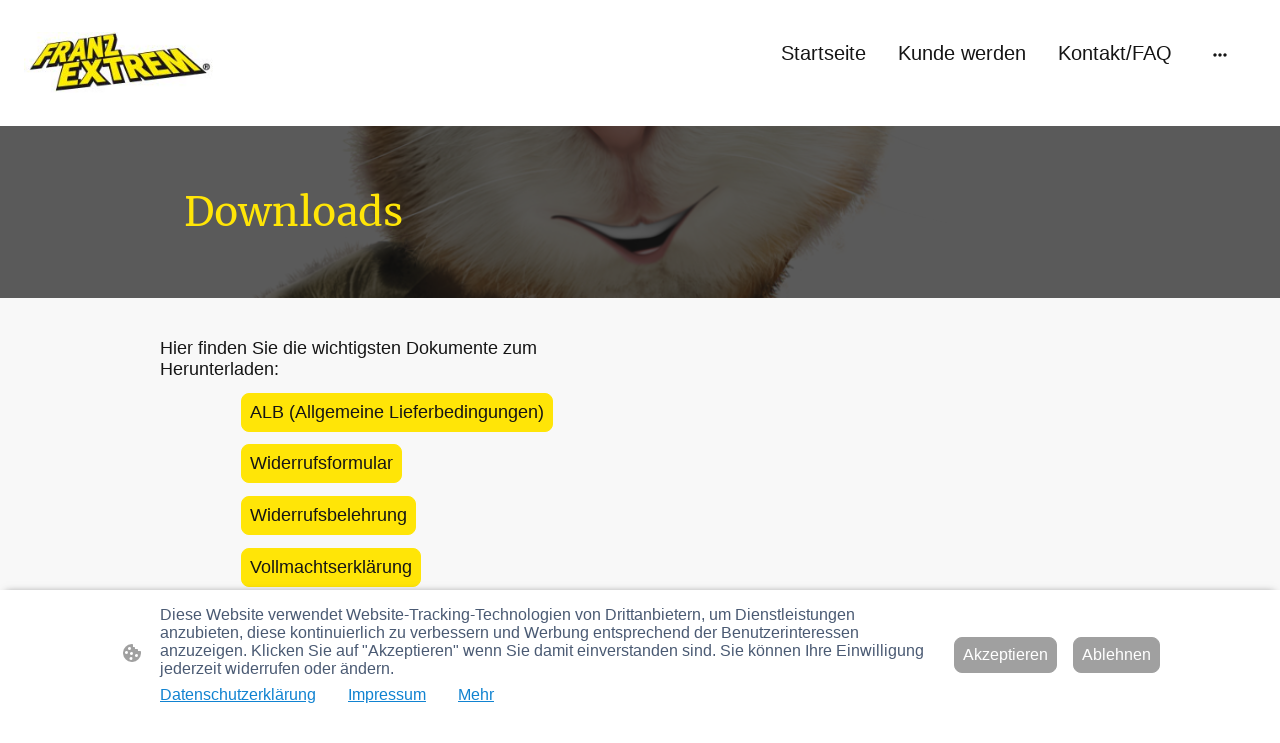

--- FILE ---
content_type: text/html; charset=UTF-8
request_url: https://www.franz-extrem.at/downloads/
body_size: 26733
content:
<!DOCTYPE html PUBLIC "-//W3C//DTD XHTML 1.1//EN"
   "http://www.w3.org/TR/xhtml11/DTD/xhtml11.dtd">
<html lang="de">
<head>
	<meta charset="UTF-8" />
	<meta name="viewport" content="width=device-width, initial-scale=1" />
	<link rel="profile" href="https://gmpg.org/xfn/11" />
	<title>Downloads</title>
<meta name='robots' content='max-image-preview:large' />
	<style>img:is([sizes="auto" i], [sizes^="auto," i]) { contain-intrinsic-size: 3000px 1500px }</style>
	<link rel="alternate" type="application/rss+xml" title=" &raquo; Feed" href="https://www.franz-extrem.at/feed/" />
<link rel="alternate" type="application/rss+xml" title=" &raquo; Kommentar-Feed" href="https://www.franz-extrem.at/comments/feed/" />
<script type="text/javascript">
/* <![CDATA[ */
window._wpemojiSettings = {"baseUrl":"https:\/\/s.w.org\/images\/core\/emoji\/15.0.3\/72x72\/","ext":".png","svgUrl":"https:\/\/s.w.org\/images\/core\/emoji\/15.0.3\/svg\/","svgExt":".svg","source":{"concatemoji":"https:\/\/www.franz-extrem.at\/wp-includes\/js\/wp-emoji-release.min.js?ver=6.7.2"}};
/*! This file is auto-generated */
!function(i,n){var o,s,e;function c(e){try{var t={supportTests:e,timestamp:(new Date).valueOf()};sessionStorage.setItem(o,JSON.stringify(t))}catch(e){}}function p(e,t,n){e.clearRect(0,0,e.canvas.width,e.canvas.height),e.fillText(t,0,0);var t=new Uint32Array(e.getImageData(0,0,e.canvas.width,e.canvas.height).data),r=(e.clearRect(0,0,e.canvas.width,e.canvas.height),e.fillText(n,0,0),new Uint32Array(e.getImageData(0,0,e.canvas.width,e.canvas.height).data));return t.every(function(e,t){return e===r[t]})}function u(e,t,n){switch(t){case"flag":return n(e,"\ud83c\udff3\ufe0f\u200d\u26a7\ufe0f","\ud83c\udff3\ufe0f\u200b\u26a7\ufe0f")?!1:!n(e,"\ud83c\uddfa\ud83c\uddf3","\ud83c\uddfa\u200b\ud83c\uddf3")&&!n(e,"\ud83c\udff4\udb40\udc67\udb40\udc62\udb40\udc65\udb40\udc6e\udb40\udc67\udb40\udc7f","\ud83c\udff4\u200b\udb40\udc67\u200b\udb40\udc62\u200b\udb40\udc65\u200b\udb40\udc6e\u200b\udb40\udc67\u200b\udb40\udc7f");case"emoji":return!n(e,"\ud83d\udc26\u200d\u2b1b","\ud83d\udc26\u200b\u2b1b")}return!1}function f(e,t,n){var r="undefined"!=typeof WorkerGlobalScope&&self instanceof WorkerGlobalScope?new OffscreenCanvas(300,150):i.createElement("canvas"),a=r.getContext("2d",{willReadFrequently:!0}),o=(a.textBaseline="top",a.font="600 32px Arial",{});return e.forEach(function(e){o[e]=t(a,e,n)}),o}function t(e){var t=i.createElement("script");t.src=e,t.defer=!0,i.head.appendChild(t)}"undefined"!=typeof Promise&&(o="wpEmojiSettingsSupports",s=["flag","emoji"],n.supports={everything:!0,everythingExceptFlag:!0},e=new Promise(function(e){i.addEventListener("DOMContentLoaded",e,{once:!0})}),new Promise(function(t){var n=function(){try{var e=JSON.parse(sessionStorage.getItem(o));if("object"==typeof e&&"number"==typeof e.timestamp&&(new Date).valueOf()<e.timestamp+604800&&"object"==typeof e.supportTests)return e.supportTests}catch(e){}return null}();if(!n){if("undefined"!=typeof Worker&&"undefined"!=typeof OffscreenCanvas&&"undefined"!=typeof URL&&URL.createObjectURL&&"undefined"!=typeof Blob)try{var e="postMessage("+f.toString()+"("+[JSON.stringify(s),u.toString(),p.toString()].join(",")+"));",r=new Blob([e],{type:"text/javascript"}),a=new Worker(URL.createObjectURL(r),{name:"wpTestEmojiSupports"});return void(a.onmessage=function(e){c(n=e.data),a.terminate(),t(n)})}catch(e){}c(n=f(s,u,p))}t(n)}).then(function(e){for(var t in e)n.supports[t]=e[t],n.supports.everything=n.supports.everything&&n.supports[t],"flag"!==t&&(n.supports.everythingExceptFlag=n.supports.everythingExceptFlag&&n.supports[t]);n.supports.everythingExceptFlag=n.supports.everythingExceptFlag&&!n.supports.flag,n.DOMReady=!1,n.readyCallback=function(){n.DOMReady=!0}}).then(function(){return e}).then(function(){var e;n.supports.everything||(n.readyCallback(),(e=n.source||{}).concatemoji?t(e.concatemoji):e.wpemoji&&e.twemoji&&(t(e.twemoji),t(e.wpemoji)))}))}((window,document),window._wpemojiSettings);
/* ]]> */
</script>
<style id='wp-emoji-styles-inline-css' type='text/css'>

	img.wp-smiley, img.emoji {
		display: inline !important;
		border: none !important;
		box-shadow: none !important;
		height: 1em !important;
		width: 1em !important;
		margin: 0 0.07em !important;
		vertical-align: -0.1em !important;
		background: none !important;
		padding: 0 !important;
	}
</style>
<link rel='stylesheet' id='wp-block-library-css' href='https://www.franz-extrem.at/wp-content/plugins/gutenberg/build/block-library/style.css?ver=20.7.0' type='text/css' media='all' />
<style id='classic-theme-styles-inline-css' type='text/css'>
/*! This file is auto-generated */
.wp-block-button__link{color:#fff;background-color:#32373c;border-radius:9999px;box-shadow:none;text-decoration:none;padding:calc(.667em + 2px) calc(1.333em + 2px);font-size:1.125em}.wp-block-file__button{background:#32373c;color:#fff;text-decoration:none}
</style>
<link rel='stylesheet' id='go-x-post-editor-css' href='https://www.franz-extrem.at/wp-content/plugins/go-x-post-editor/src/index-fe.css?ver=1768304481' type='text/css' media='all' />
<link rel='stylesheet' id='gox-style-0-css' href='https://www.franz-extrem.at/wp-content/uploads/go-x/style.css?ver=1.0.6+719196cf25' type='text/css' media='all' />
<style id='global-styles-inline-css' type='text/css'>
:root{--wp--preset--aspect-ratio--square: 1;--wp--preset--aspect-ratio--4-3: 4/3;--wp--preset--aspect-ratio--3-4: 3/4;--wp--preset--aspect-ratio--3-2: 3/2;--wp--preset--aspect-ratio--2-3: 2/3;--wp--preset--aspect-ratio--16-9: 16/9;--wp--preset--aspect-ratio--9-16: 9/16;--wp--preset--color--black: #000000;--wp--preset--color--cyan-bluish-gray: #abb8c3;--wp--preset--color--white: #ffffff;--wp--preset--color--pale-pink: #f78da7;--wp--preset--color--vivid-red: #cf2e2e;--wp--preset--color--luminous-vivid-orange: #ff6900;--wp--preset--color--luminous-vivid-amber: #fcb900;--wp--preset--color--light-green-cyan: #7bdcb5;--wp--preset--color--vivid-green-cyan: #00d084;--wp--preset--color--pale-cyan-blue: #8ed1fc;--wp--preset--color--vivid-cyan-blue: #0693e3;--wp--preset--color--vivid-purple: #9b51e0;--wp--preset--gradient--vivid-cyan-blue-to-vivid-purple: linear-gradient(135deg,rgba(6,147,227,1) 0%,rgb(155,81,224) 100%);--wp--preset--gradient--light-green-cyan-to-vivid-green-cyan: linear-gradient(135deg,rgb(122,220,180) 0%,rgb(0,208,130) 100%);--wp--preset--gradient--luminous-vivid-amber-to-luminous-vivid-orange: linear-gradient(135deg,rgba(252,185,0,1) 0%,rgba(255,105,0,1) 100%);--wp--preset--gradient--luminous-vivid-orange-to-vivid-red: linear-gradient(135deg,rgba(255,105,0,1) 0%,rgb(207,46,46) 100%);--wp--preset--gradient--very-light-gray-to-cyan-bluish-gray: linear-gradient(135deg,rgb(238,238,238) 0%,rgb(169,184,195) 100%);--wp--preset--gradient--cool-to-warm-spectrum: linear-gradient(135deg,rgb(74,234,220) 0%,rgb(151,120,209) 20%,rgb(207,42,186) 40%,rgb(238,44,130) 60%,rgb(251,105,98) 80%,rgb(254,248,76) 100%);--wp--preset--gradient--blush-light-purple: linear-gradient(135deg,rgb(255,206,236) 0%,rgb(152,150,240) 100%);--wp--preset--gradient--blush-bordeaux: linear-gradient(135deg,rgb(254,205,165) 0%,rgb(254,45,45) 50%,rgb(107,0,62) 100%);--wp--preset--gradient--luminous-dusk: linear-gradient(135deg,rgb(255,203,112) 0%,rgb(199,81,192) 50%,rgb(65,88,208) 100%);--wp--preset--gradient--pale-ocean: linear-gradient(135deg,rgb(255,245,203) 0%,rgb(182,227,212) 50%,rgb(51,167,181) 100%);--wp--preset--gradient--electric-grass: linear-gradient(135deg,rgb(202,248,128) 0%,rgb(113,206,126) 100%);--wp--preset--gradient--midnight: linear-gradient(135deg,rgb(2,3,129) 0%,rgb(40,116,252) 100%);--wp--preset--font-size--small: 13px;--wp--preset--font-size--medium: 20px;--wp--preset--font-size--large: 36px;--wp--preset--font-size--x-large: 42px;--wp--preset--spacing--20: 0.44rem;--wp--preset--spacing--30: 0.67rem;--wp--preset--spacing--40: 1rem;--wp--preset--spacing--50: 1.5rem;--wp--preset--spacing--60: 2.25rem;--wp--preset--spacing--70: 3.38rem;--wp--preset--spacing--80: 5.06rem;--wp--preset--shadow--natural: 6px 6px 9px rgba(0, 0, 0, 0.2);--wp--preset--shadow--deep: 12px 12px 50px rgba(0, 0, 0, 0.4);--wp--preset--shadow--sharp: 6px 6px 0px rgba(0, 0, 0, 0.2);--wp--preset--shadow--outlined: 6px 6px 0px -3px rgba(255, 255, 255, 1), 6px 6px rgba(0, 0, 0, 1);--wp--preset--shadow--crisp: 6px 6px 0px rgba(0, 0, 0, 1);}:where(.is-layout-flex){gap: 0.5em;}:where(.is-layout-grid){gap: 0.5em;}body .is-layout-flex{display: flex;}.is-layout-flex{flex-wrap: wrap;align-items: center;}.is-layout-flex > :is(*, div){margin: 0;}body .is-layout-grid{display: grid;}.is-layout-grid > :is(*, div){margin: 0;}:where(.wp-block-columns.is-layout-flex){gap: 2em;}:where(.wp-block-columns.is-layout-grid){gap: 2em;}:where(.wp-block-post-template.is-layout-flex){gap: 1.25em;}:where(.wp-block-post-template.is-layout-grid){gap: 1.25em;}.has-black-color{color: var(--wp--preset--color--black) !important;}.has-cyan-bluish-gray-color{color: var(--wp--preset--color--cyan-bluish-gray) !important;}.has-white-color{color: var(--wp--preset--color--white) !important;}.has-pale-pink-color{color: var(--wp--preset--color--pale-pink) !important;}.has-vivid-red-color{color: var(--wp--preset--color--vivid-red) !important;}.has-luminous-vivid-orange-color{color: var(--wp--preset--color--luminous-vivid-orange) !important;}.has-luminous-vivid-amber-color{color: var(--wp--preset--color--luminous-vivid-amber) !important;}.has-light-green-cyan-color{color: var(--wp--preset--color--light-green-cyan) !important;}.has-vivid-green-cyan-color{color: var(--wp--preset--color--vivid-green-cyan) !important;}.has-pale-cyan-blue-color{color: var(--wp--preset--color--pale-cyan-blue) !important;}.has-vivid-cyan-blue-color{color: var(--wp--preset--color--vivid-cyan-blue) !important;}.has-vivid-purple-color{color: var(--wp--preset--color--vivid-purple) !important;}.has-black-background-color{background-color: var(--wp--preset--color--black) !important;}.has-cyan-bluish-gray-background-color{background-color: var(--wp--preset--color--cyan-bluish-gray) !important;}.has-white-background-color{background-color: var(--wp--preset--color--white) !important;}.has-pale-pink-background-color{background-color: var(--wp--preset--color--pale-pink) !important;}.has-vivid-red-background-color{background-color: var(--wp--preset--color--vivid-red) !important;}.has-luminous-vivid-orange-background-color{background-color: var(--wp--preset--color--luminous-vivid-orange) !important;}.has-luminous-vivid-amber-background-color{background-color: var(--wp--preset--color--luminous-vivid-amber) !important;}.has-light-green-cyan-background-color{background-color: var(--wp--preset--color--light-green-cyan) !important;}.has-vivid-green-cyan-background-color{background-color: var(--wp--preset--color--vivid-green-cyan) !important;}.has-pale-cyan-blue-background-color{background-color: var(--wp--preset--color--pale-cyan-blue) !important;}.has-vivid-cyan-blue-background-color{background-color: var(--wp--preset--color--vivid-cyan-blue) !important;}.has-vivid-purple-background-color{background-color: var(--wp--preset--color--vivid-purple) !important;}.has-black-border-color{border-color: var(--wp--preset--color--black) !important;}.has-cyan-bluish-gray-border-color{border-color: var(--wp--preset--color--cyan-bluish-gray) !important;}.has-white-border-color{border-color: var(--wp--preset--color--white) !important;}.has-pale-pink-border-color{border-color: var(--wp--preset--color--pale-pink) !important;}.has-vivid-red-border-color{border-color: var(--wp--preset--color--vivid-red) !important;}.has-luminous-vivid-orange-border-color{border-color: var(--wp--preset--color--luminous-vivid-orange) !important;}.has-luminous-vivid-amber-border-color{border-color: var(--wp--preset--color--luminous-vivid-amber) !important;}.has-light-green-cyan-border-color{border-color: var(--wp--preset--color--light-green-cyan) !important;}.has-vivid-green-cyan-border-color{border-color: var(--wp--preset--color--vivid-green-cyan) !important;}.has-pale-cyan-blue-border-color{border-color: var(--wp--preset--color--pale-cyan-blue) !important;}.has-vivid-cyan-blue-border-color{border-color: var(--wp--preset--color--vivid-cyan-blue) !important;}.has-vivid-purple-border-color{border-color: var(--wp--preset--color--vivid-purple) !important;}.has-vivid-cyan-blue-to-vivid-purple-gradient-background{background: var(--wp--preset--gradient--vivid-cyan-blue-to-vivid-purple) !important;}.has-light-green-cyan-to-vivid-green-cyan-gradient-background{background: var(--wp--preset--gradient--light-green-cyan-to-vivid-green-cyan) !important;}.has-luminous-vivid-amber-to-luminous-vivid-orange-gradient-background{background: var(--wp--preset--gradient--luminous-vivid-amber-to-luminous-vivid-orange) !important;}.has-luminous-vivid-orange-to-vivid-red-gradient-background{background: var(--wp--preset--gradient--luminous-vivid-orange-to-vivid-red) !important;}.has-very-light-gray-to-cyan-bluish-gray-gradient-background{background: var(--wp--preset--gradient--very-light-gray-to-cyan-bluish-gray) !important;}.has-cool-to-warm-spectrum-gradient-background{background: var(--wp--preset--gradient--cool-to-warm-spectrum) !important;}.has-blush-light-purple-gradient-background{background: var(--wp--preset--gradient--blush-light-purple) !important;}.has-blush-bordeaux-gradient-background{background: var(--wp--preset--gradient--blush-bordeaux) !important;}.has-luminous-dusk-gradient-background{background: var(--wp--preset--gradient--luminous-dusk) !important;}.has-pale-ocean-gradient-background{background: var(--wp--preset--gradient--pale-ocean) !important;}.has-electric-grass-gradient-background{background: var(--wp--preset--gradient--electric-grass) !important;}.has-midnight-gradient-background{background: var(--wp--preset--gradient--midnight) !important;}.has-small-font-size{font-size: var(--wp--preset--font-size--small) !important;}.has-medium-font-size{font-size: var(--wp--preset--font-size--medium) !important;}.has-large-font-size{font-size: var(--wp--preset--font-size--large) !important;}.has-x-large-font-size{font-size: var(--wp--preset--font-size--x-large) !important;}
:where(.wp-block-columns.is-layout-flex){gap: 2em;}:where(.wp-block-columns.is-layout-grid){gap: 2em;}
:root :where(.wp-block-pullquote){font-size: 1.5em;line-height: 1.6;}
:where(.wp-block-post-template.is-layout-flex){gap: 1.25em;}:where(.wp-block-post-template.is-layout-grid){gap: 1.25em;}
</style>
<script type="text/javascript" src="https://www.franz-extrem.at/wp-content/plugins/gutenberg/build/hooks/index.min.js?ver=84e753e2b66eb7028d38" id="wp-hooks-js"></script>
<script type="text/javascript" src="https://www.franz-extrem.at/wp-content/plugins/gutenberg/build/i18n/index.min.js?ver=bd5a2533e717a1043151" id="wp-i18n-js"></script>
<script type="text/javascript" id="wp-i18n-js-after">
/* <![CDATA[ */
wp.i18n.setLocaleData( { 'text direction\u0004ltr': [ 'ltr' ] } );
/* ]]> */
</script>
<link rel="https://api.w.org/" href="https://www.franz-extrem.at/wp-json/" /><link rel="alternate" title="JSON" type="application/json" href="https://www.franz-extrem.at/wp-json/wp/v2/pages/828" /><link rel="EditURI" type="application/rsd+xml" title="RSD" href="https://www.franz-extrem.at/xmlrpc.php?rsd" />
<meta name="generator" content="MyWebsite NOW" />
<link rel="canonical" href="https://www.franz-extrem.at/downloads/" />
<link rel='shortlink' href='https://www.franz-extrem.at/?p=828' />
<link rel="alternate" title="oEmbed (JSON)" type="application/json+oembed" href="https://www.franz-extrem.at/wp-json/oembed/1.0/embed?url=https%3A%2F%2Fwww.franz-extrem.at%2Fdownloads%2F" />
<link rel="alternate" title="oEmbed (XML)" type="text/xml+oembed" href="https://www.franz-extrem.at/wp-json/oembed/1.0/embed?url=https%3A%2F%2Fwww.franz-extrem.at%2Fdownloads%2F&#038;format=xml" />
				<script>
					window.goxwpDeployment=true;
				</script>
	<script type="application/ld+json">
                    {"@context":"https://schema.org","@type":"LocalBusiness","address":{"@type":"PostalAddress","addressLocality":"Graz","streetAddress":"Viktor-Franz-Straße 15","addressRegion":"Gösting"},"telephone":"+43 316 6077770","logo":"/-_-/resources/images/files/22cbb93f-014b-422c-8746-4f9e95cd7516/e4f56baf-dea7-43a8-8459-a684c7472922?o=rs:fill:1772:763:1:1/g:sm/","url":"https://franz-extrem.at","longitude":15.4126025,"latitude":47.0900896,"name":"FRANZ EXTREM","openingHours":["Mo 07:00-16:00","Tu 07:00-16:00","We 07:00-16:00","Th 07:00-16:00","Fr 07:00-16:00","Sa ","Su "],"email":"franz-extrem@ewg.at","founder":"Vera Eder"}
                </script><meta  property="og:image" content="https://franz-extrem.at/wp-content/uploads/go-x/u/d8f34dd1-4e6f-44e8-9af6-9c92bf9910c9/image.png"/><link rel="shortcut icon" href="/wp-content/uploads/go-x/u/f56dabaa-0a20-4109-a3f3-0140da7c3d9c/w16,h16,rtfit,bg,el1,ex1,fico/image.ico?v=1750666228256" type="image/x-icon" /><link rel="icon" href="/wp-content/uploads/go-x/u/f56dabaa-0a20-4109-a3f3-0140da7c3d9c/w16,h16,rtfit,bg,el1,ex1,fico/image.ico?v=1750666228256" type="image/x-icon" /><link rel="apple-touch-icon" sizes="180x180" href="/wp-content/uploads/go-x/u/f56dabaa-0a20-4109-a3f3-0140da7c3d9c/w180,h180,rtfit,bgdde1e5,el1,ex1,fpng/image.png?v=1750666228256" type="image/png" /><link rel="icon" type="image/png" sizes="32x32" href="/wp-content/uploads/go-x/u/f56dabaa-0a20-4109-a3f3-0140da7c3d9c/w32,h32,rtfit,bg,el1,ex1,fpng/image.png?v=1750666228256" type="image/png" /><link rel="icon" type="image/png" sizes="192x192" href="/wp-content/uploads/go-x/u/f56dabaa-0a20-4109-a3f3-0140da7c3d9c/w192,h192,rtfit,bg,el1,ex1,fpng/image.png?v=1750666228256" type="image/png" /><link rel="icon" type="image/png" sizes="16x16" href="/wp-content/uploads/go-x/u/f56dabaa-0a20-4109-a3f3-0140da7c3d9c/w16,h16,rtfit,bg,el1,ex1,fpng/image.png?v=1750666228256" type="image/png" />		<style type="text/css" id="wp-custom-css">
			@font-face{src:url(/wp-content/themes/gox/public/fonts/Merriweather-latin_latin-ext-regular.eot);src:local("Merriweather Regular"),local("Merriweather-Regular");src:url(/wp-content/themes/gox/public/fonts/Merriweather-latin_latin-ext-regular.eot?#iefix) format("embedded-opentype");src:url(/wp-content/themes/gox/public/fonts/Merriweather-latin_latin-ext-regular.woff2) format("woff2");src:url(/wp-content/themes/gox/public/fonts/Merriweather-latin_latin-ext-regular.woff) format("woff");src:url(/wp-content/themes/gox/public/fonts/Merriweather-latin_latin-ext-regular.ttf) format("truetype");src:url(/wp-content/themes/gox/public/fonts/Merriweather-latin_latin-ext-regular.svg#Merriweather) format("svg");font-family:Merriweather;font-style:normal;font-weight:400;src:url(/wp-content/themes/gox/public/fonts/Merriweather-latin_latin-ext-regular.woff) format("woff")}@font-face{src:url(/wp-content/themes/gox/public/fonts/Merriweather-latin_latin-ext-italic.eot);src:local("Merriweather Italic"),local("Merriweather-Italic");src:url(/wp-content/themes/gox/public/fonts/Merriweather-latin_latin-ext-italic.eot?#iefix) format("embedded-opentype");src:url(/wp-content/themes/gox/public/fonts/Merriweather-latin_latin-ext-italic.woff2) format("woff2");src:url(/wp-content/themes/gox/public/fonts/Merriweather-latin_latin-ext-italic.woff) format("woff");src:url(/wp-content/themes/gox/public/fonts/Merriweather-latin_latin-ext-italic.ttf) format("truetype");src:url(/wp-content/themes/gox/public/fonts/Merriweather-latin_latin-ext-italic.svg#Merriweather) format("svg");font-family:Merriweather;font-style:italic;font-weight:400;src:url(/wp-content/themes/gox/public/fonts/Merriweather-latin_latin-ext-italic.woff) format("woff")}@font-face{src:url(/wp-content/themes/gox/public/fonts/Merriweather-latin_latin-ext-700.eot);src:local("Merriweather Bold"),local("Merriweather-Bold");src:url(/wp-content/themes/gox/public/fonts/Merriweather-latin_latin-ext-700.eot?#iefix) format("embedded-opentype");src:url(/wp-content/themes/gox/public/fonts/Merriweather-latin_latin-ext-700.woff2) format("woff2");src:url(/wp-content/themes/gox/public/fonts/Merriweather-latin_latin-ext-700.woff) format("woff");src:url(/wp-content/themes/gox/public/fonts/Merriweather-latin_latin-ext-700.ttf) format("truetype");src:url(/wp-content/themes/gox/public/fonts/Merriweather-latin_latin-ext-700.svg#Merriweather) format("svg");font-family:Merriweather;font-style:normal;font-weight:700;src:url(/wp-content/themes/gox/public/fonts/Merriweather-latin_latin-ext-700.woff) format("woff")}@font-face{src:url(/wp-content/themes/gox/public/fonts/Merriweather-latin_latin-ext-700italic.eot);src:local("Merriweather BoldItalic"),local("Merriweather-BoldItalic");src:url(/wp-content/themes/gox/public/fonts/Merriweather-latin_latin-ext-700italic.eot?#iefix) format("embedded-opentype");src:url(/wp-content/themes/gox/public/fonts/Merriweather-latin_latin-ext-700italic.woff2) format("woff2");src:url(/wp-content/themes/gox/public/fonts/Merriweather-latin_latin-ext-700italic.woff) format("woff");src:url(/wp-content/themes/gox/public/fonts/Merriweather-latin_latin-ext-700italic.ttf) format("truetype");src:url(/wp-content/themes/gox/public/fonts/Merriweather-latin_latin-ext-700italic.svg#Merriweather) format("svg");font-family:Merriweather;font-style:italic;font-weight:700;src:url(/wp-content/themes/gox/public/fonts/Merriweather-latin_latin-ext-700italic.woff) format("woff")}.theming-theme-accent1-sticky{color:#867800!important}.theming-theme-accent2-sticky{color:#000!important}.theming-theme-accent3-sticky{color:#4362ff!important}.theming-theme-light-sticky{color:#777!important}.theming-theme-dark-sticky{color:#151515!important}.theming-basic-Grey-sticky{color:#777!important}.theming-basic-Red-sticky{color:#e0110c!important}.theming-basic-Orange-sticky{color:#bf5a03!important}.theming-basic-Yellow-sticky{color:#917300!important}.theming-basic-Green-sticky{color:#248913!important}.theming-basic-Cyan-sticky{color:#00829b!important}.theming-basic-Blue-sticky{color:#1414c9!important}.theming-basic-Purple-sticky{color:#941196!important}@font-face{src:url(/wp-content/themes/gox/public/fonts/BebasNeue-latin_latin-ext-regular.eot);src:local("BebasNeue Regular"),local("BebasNeue-Regular");src:url(/wp-content/themes/gox/public/fonts/BebasNeue-latin_latin-ext-regular.eot?#iefix) format("embedded-opentype");src:url(/wp-content/themes/gox/public/fonts/BebasNeue-latin_latin-ext-regular.woff2) format("woff2");src:url(/wp-content/themes/gox/public/fonts/BebasNeue-latin_latin-ext-regular.woff) format("woff");src:url(/wp-content/themes/gox/public/fonts/BebasNeue-latin_latin-ext-regular.ttf) format("truetype");src:url(/wp-content/themes/gox/public/fonts/BebasNeue-latin_latin-ext-regular.svg#BebasNeue) format("svg");font-family:BebasNeue;font-style:normal;font-weight:400;src:url(/wp-content/themes/gox/public/fonts/BebasNeue-latin_latin-ext-regular.woff) format("woff")}.logo-e31804f5-3436-404b-97f3-c8689493bfa2 .theming-theme-accent1{color:#867800!important}.logo-e31804f5-3436-404b-97f3-c8689493bfa2 .theming-theme-accent2{color:#000!important}.logo-e31804f5-3436-404b-97f3-c8689493bfa2 .theming-theme-accent3{color:#4362ff!important}.logo-e31804f5-3436-404b-97f3-c8689493bfa2 .theming-theme-light{color:#777!important}.logo-e31804f5-3436-404b-97f3-c8689493bfa2 .theming-theme-dark{color:#151515!important}.logo-e31804f5-3436-404b-97f3-c8689493bfa2 .theming-basic-Grey{color:#777!important}.logo-e31804f5-3436-404b-97f3-c8689493bfa2 .theming-basic-Red{color:#e0110c!important}.logo-e31804f5-3436-404b-97f3-c8689493bfa2 .theming-basic-Orange{color:#bf5a03!important}.logo-e31804f5-3436-404b-97f3-c8689493bfa2 .theming-basic-Yellow{color:#917300!important}.logo-e31804f5-3436-404b-97f3-c8689493bfa2 .theming-basic-Green{color:#248913!important}.logo-e31804f5-3436-404b-97f3-c8689493bfa2 .theming-basic-Cyan{color:#00829b!important}.logo-e31804f5-3436-404b-97f3-c8689493bfa2 .theming-basic-Blue{color:#1414c9!important}.logo-e31804f5-3436-404b-97f3-c8689493bfa2 .theming-basic-Purple{color:#941196!important}@media (min-width:0px) and (max-width:767.95px){.module-container-11c84830-590f-495f-89d9-c4a588505a71{display:none!important}}@media (min-width:768px) and (max-width:1023.95px){.module-container-11c84830-590f-495f-89d9-c4a588505a71{display:none!important}}@media (min-width:0px) and (max-width:767.95px){.grid-row-69d8b5dd-1076-4619-a0e8-0d491ae40a4d{display:flex!important;flex-flow:column!important;align-items:center!important}}.heading-module-3e55095b-f14f-4540-a488-be65a40907ab .theming-theme-accent1{color:#ffe507!important}.heading-module-3e55095b-f14f-4540-a488-be65a40907ab .theming-theme-accent2{color:#888!important}.heading-module-3e55095b-f14f-4540-a488-be65a40907ab .theming-theme-accent3{color:#697cff!important}.heading-module-3e55095b-f14f-4540-a488-be65a40907ab .theming-theme-light{color:#f8f8f8!important}.heading-module-3e55095b-f14f-4540-a488-be65a40907ab .theming-theme-dark{color:#888!important}.heading-module-3e55095b-f14f-4540-a488-be65a40907ab .theming-basic-Grey{color:#888!important}.heading-module-3e55095b-f14f-4540-a488-be65a40907ab .theming-basic-Red{color:#fd3e3d!important}.heading-module-3e55095b-f14f-4540-a488-be65a40907ab .theming-basic-Orange{color:#e96f05!important}.heading-module-3e55095b-f14f-4540-a488-be65a40907ab .theming-basic-Yellow{color:#f2c200!important}.heading-module-3e55095b-f14f-4540-a488-be65a40907ab .theming-basic-Green{color:#2a9d18!important}.heading-module-3e55095b-f14f-4540-a488-be65a40907ab .theming-basic-Cyan{color:#00bbde!important}.heading-module-3e55095b-f14f-4540-a488-be65a40907ab .theming-basic-Blue{color:#7979f8!important}.heading-module-3e55095b-f14f-4540-a488-be65a40907ab .theming-basic-Purple{color:#ea21ed!important}#section-content-with-grid-f3e9d6b5-1bdc-458b-abaa-a319a864df6b{--section-content-with-grid-grid-template-columns:repeat(12, 69px [col-start]);--section-content-with-grid-grid-template-rows:repeat(11, minmax(40px, auto) [col-start]);--section-content-with-grid-mobile-min-height:auto}.downloadWarningOverlay{position:fixed;z-index:1000;left:0;top:0;width:100%;height:100%;background-color:rgba(0,0,0,.65);display:none}.showElement{display:block}.downloadWarningModal{background-color:#fff;position:fixed;left:50%;top:50%;transform:translate(-50%,-50%);max-width:480px;width:calc(100% - 10px);padding:24px 36px;pointer-events:none;opacity:0;transition:all .3s ease-in-out;z-index:1001;border-radius:8px}.showModal{opacity:1;pointer-events:auto}.downladWarningBtnContainer{margin-top:24px;display:flex;justify-content:center}.downladWarningBtn{min-width:60px;cursor:pointer;display:inline-block;padding:9px 18px;font-size:14px;margin-top:8px;word-break:break-word;font-weight:400;border-radius:5px;margin:0 8px;overflow-wrap:break-word;border:none;display:flex;align-items:center;position:relative}.downladWarningBtn a[data-link-type=document]{position:absolute;display:block;left:0;top:0;width:100%;height:100%}@media screen and (max-width:450px){.downladWarningBtnContainer{align-items:center;flex-direction:column-reverse}.downladWarningBtn{margin:10px;justify-content:center}}.text-b2b8b64a-aace-4bce-8514-570eb566d329 .theming-theme-accent1{color:#7f7200!important}.text-b2b8b64a-aace-4bce-8514-570eb566d329 .theming-theme-accent2{color:#000!important}.text-b2b8b64a-aace-4bce-8514-570eb566d329 .theming-theme-accent3{color:#3e5fff!important}.text-b2b8b64a-aace-4bce-8514-570eb566d329 .theming-theme-light{color:#717171!important}.text-b2b8b64a-aace-4bce-8514-570eb566d329 .theming-theme-dark{color:#151515!important}.text-b2b8b64a-aace-4bce-8514-570eb566d329 .theming-basic-Grey{color:#717171!important}.text-b2b8b64a-aace-4bce-8514-570eb566d329 .theming-basic-Red{color:#e0110c!important}.text-b2b8b64a-aace-4bce-8514-570eb566d329 .theming-basic-Orange{color:#b65503!important}.text-b2b8b64a-aace-4bce-8514-570eb566d329 .theming-basic-Yellow{color:#8a6e00!important}.text-b2b8b64a-aace-4bce-8514-570eb566d329 .theming-basic-Green{color:#228212!important}.text-b2b8b64a-aace-4bce-8514-570eb566d329 .theming-basic-Cyan{color:#007c94!important}.text-b2b8b64a-aace-4bce-8514-570eb566d329 .theming-basic-Blue{color:#1414c9!important}.text-b2b8b64a-aace-4bce-8514-570eb566d329 .theming-basic-Purple{color:#941196!important}@media (min-width:0px) and (max-width:767.95px){.grid-column-5325d6eb-9eb5-4b07-83d9-4e556423a8e2{padding-bottom:48px!important}}@media (min-width:768px) and (max-width:1023.95px){.grid-column-5325d6eb-9eb5-4b07-83d9-4e556423a8e2{padding-bottom:48px!important}}@media (min-width:0px) and (max-width:767.95px){.module-container-4db545e3-918b-4609-bd60-aa7f78d8c374{padding-left:32px!important;padding-right:32px!important}}@media (min-width:768px) and (max-width:1023.95px){.module-container-4db545e3-918b-4609-bd60-aa7f78d8c374{padding-left:32px!important;padding-right:32px!important}}@media (min-width:0px) and (max-width:767.95px){.module-container-a93bf01c-9304-4dc8-b07f-59d1ce37fb43{padding-left:32px!important;padding-right:32px!important}}@media (min-width:768px) and (max-width:1023.95px){.module-container-a93bf01c-9304-4dc8-b07f-59d1ce37fb43{padding-left:32px!important;padding-right:32px!important}}.text-a93bf01c-9304-4dc8-b07f-59d1ce37fb43 .theming-theme-accent1{color:#ffe507!important}.text-a93bf01c-9304-4dc8-b07f-59d1ce37fb43 .theming-theme-accent2{color:#888!important}.text-a93bf01c-9304-4dc8-b07f-59d1ce37fb43 .theming-theme-accent3{color:#697cff!important}.text-a93bf01c-9304-4dc8-b07f-59d1ce37fb43 .theming-theme-light{color:#f8f8f8!important}.text-a93bf01c-9304-4dc8-b07f-59d1ce37fb43 .theming-theme-dark{color:#888!important}.text-a93bf01c-9304-4dc8-b07f-59d1ce37fb43 .theming-basic-Grey{color:#888!important}.text-a93bf01c-9304-4dc8-b07f-59d1ce37fb43 .theming-basic-Red{color:#fd3e3d!important}.text-a93bf01c-9304-4dc8-b07f-59d1ce37fb43 .theming-basic-Orange{color:#e96f05!important}.text-a93bf01c-9304-4dc8-b07f-59d1ce37fb43 .theming-basic-Yellow{color:#f2c200!important}.text-a93bf01c-9304-4dc8-b07f-59d1ce37fb43 .theming-basic-Green{color:#2a9d18!important}.text-a93bf01c-9304-4dc8-b07f-59d1ce37fb43 .theming-basic-Cyan{color:#00bbde!important}.text-a93bf01c-9304-4dc8-b07f-59d1ce37fb43 .theming-basic-Blue{color:#7979f8!important}.text-a93bf01c-9304-4dc8-b07f-59d1ce37fb43 .theming-basic-Purple{color:#ea21ed!important}:root{--theme-bodyBackground-color:#f8f8f8;--theme-bodyText-color:#151515;--theme-h1-color:#4362ff;--theme-h2-color:#4362ff;--theme-h3-color:#4362ff;--theme-h4-color:#4362ff;--theme-h5-color:#151515;--theme-h6-color:#151515;--theme-link-color:#4362ff;--theme-button-color:#ffe507;--theme-navigationActive-color:#000000;--theme-heading-font-sizes-large-h1-size:45px;--theme-heading-font-sizes-large-h2-size:37px;--theme-heading-font-sizes-large-h3-size:31px;--theme-heading-font-sizes-large-h4-size:26px;--theme-heading-font-sizes-large-h5-size:22px;--theme-heading-font-sizes-large-h6-size:18px;--theme-heading-font-sizes-small-h1-size:35px;--theme-heading-font-sizes-small-h2-size:29px;--theme-heading-font-sizes-small-h3-size:24px;--theme-heading-font-sizes-small-h4-size:20px;--theme-heading-font-sizes-small-h5-size:16px;--theme-heading-font-sizes-small-h6-size:14px;--theme-heading-font-sizes-medium-h1-size:40px;--theme-heading-font-sizes-medium-h2-size:33px;--theme-heading-font-sizes-medium-h3-size:28px;--theme-heading-font-sizes-medium-h4-size:23px;--theme-heading-font-sizes-medium-h5-size:19px;--theme-heading-font-sizes-medium-h6-size:16px;--theme-heading-font-family:Merriweather;--theme-body-font-sizes-large-body-size:18px;--theme-body-font-sizes-large-button-size:18px;--theme-body-font-sizes-small-body-size:14px;--theme-body-font-sizes-small-button-size:14px;--theme-body-font-sizes-medium-body-size:16px;--theme-body-font-sizes-medium-button-size:16px;--theme-body-font-family:Arial}		</style>
		</head>
<body class="page-template-default page page-id-828 no-sidebar">
	<!-- #root -->
<div id="root">
<!-- wp:go-x/page {"classes":"page-root","styles":{"u002du002dpage-background-color":"#f8f8f8","u002du002dpage-color":"#151515","u002du002dtheme-fonts-pair-body-sizes-large-body-size":"18px","u002du002dtheme-fonts-pair-body-sizes-large-button-size":"18px","u002du002dtheme-fonts-pair-body-sizes-small-body-size":"14px","u002du002dtheme-fonts-pair-body-sizes-small-button-size":"14px","u002du002dtheme-fonts-pair-body-sizes-medium-body-size":"16px","u002du002dtheme-fonts-pair-body-sizes-medium-button-size":"16px","u002du002dtheme-fonts-pair-body-family":"Arial","u002du002dtheme-fonts-pair-heading-sizes-large-h1-size":"45px","u002du002dtheme-fonts-pair-heading-sizes-large-h2-size":"37px","u002du002dtheme-fonts-pair-heading-sizes-large-h3-size":"31px","u002du002dtheme-fonts-pair-heading-sizes-large-h4-size":"26px","u002du002dtheme-fonts-pair-heading-sizes-large-h5-size":"22px","u002du002dtheme-fonts-pair-heading-sizes-large-h6-size":"18px","u002du002dtheme-fonts-pair-heading-sizes-small-h1-size":"35px","u002du002dtheme-fonts-pair-heading-sizes-small-h2-size":"29px","u002du002dtheme-fonts-pair-heading-sizes-small-h3-size":"24px","u002du002dtheme-fonts-pair-heading-sizes-small-h4-size":"20px","u002du002dtheme-fonts-pair-heading-sizes-small-h5-size":"16px","u002du002dtheme-fonts-pair-heading-sizes-small-h6-size":"14px","u002du002dtheme-fonts-pair-heading-sizes-medium-h1-size":"40px","u002du002dtheme-fonts-pair-heading-sizes-medium-h2-size":"33px","u002du002dtheme-fonts-pair-heading-sizes-medium-h3-size":"28px","u002du002dtheme-fonts-pair-heading-sizes-medium-h4-size":"23px","u002du002dtheme-fonts-pair-heading-sizes-medium-h5-size":"19px","u002du002dtheme-fonts-pair-heading-sizes-medium-h6-size":"16px","u002du002dtheme-fonts-pair-heading-family":"Merriweather","u002du002dtheme-fonts-sizeType":"large","u002du002dtheme-fonts-availablePairs-0-body-sizes-large-body-size":"18px","u002du002dtheme-fonts-availablePairs-0-body-sizes-large-button-size":"18px","u002du002dtheme-fonts-availablePairs-0-body-sizes-small-body-size":"14px","u002du002dtheme-fonts-availablePairs-0-body-sizes-small-button-size":"14px","u002du002dtheme-fonts-availablePairs-0-body-sizes-medium-body-size":"16px","u002du002dtheme-fonts-availablePairs-0-body-sizes-medium-button-size":"16px","u002du002dtheme-fonts-availablePairs-0-body-family":"Roboto","u002du002dtheme-fonts-availablePairs-0-heading-sizes-large-h1-size":"45px","u002du002dtheme-fonts-availablePairs-0-heading-sizes-large-h2-size":"37px","u002du002dtheme-fonts-availablePairs-0-heading-sizes-large-h3-size":"31px","u002du002dtheme-fonts-availablePairs-0-heading-sizes-large-h4-size":"26px","u002du002dtheme-fonts-availablePairs-0-heading-sizes-large-h5-size":"22px","u002du002dtheme-fonts-availablePairs-0-heading-sizes-large-h6-size":"18px","u002du002dtheme-fonts-availablePairs-0-heading-sizes-small-h1-size":"35px","u002du002dtheme-fonts-availablePairs-0-heading-sizes-small-h2-size":"29px","u002du002dtheme-fonts-availablePairs-0-heading-sizes-small-h3-size":"24px","u002du002dtheme-fonts-availablePairs-0-heading-sizes-small-h4-size":"20px","u002du002dtheme-fonts-availablePairs-0-heading-sizes-small-h5-size":"16px","u002du002dtheme-fonts-availablePairs-0-heading-sizes-small-h6-size":"14px","u002du002dtheme-fonts-availablePairs-0-heading-sizes-medium-h1-size":"40px","u002du002dtheme-fonts-availablePairs-0-heading-sizes-medium-h2-size":"33px","u002du002dtheme-fonts-availablePairs-0-heading-sizes-medium-h3-size":"28px","u002du002dtheme-fonts-availablePairs-0-heading-sizes-medium-h4-size":"23px","u002du002dtheme-fonts-availablePairs-0-heading-sizes-medium-h5-size":"19px","u002du002dtheme-fonts-availablePairs-0-heading-sizes-medium-h6-size":"16px","u002du002dtheme-fonts-availablePairs-0-heading-family":"Arial","u002du002dtheme-fonts-availablePairs-1-body-sizes-large-body-size":"18px","u002du002dtheme-fonts-availablePairs-1-body-sizes-large-button-size":"18px","u002du002dtheme-fonts-availablePairs-1-body-sizes-small-body-size":"14px","u002du002dtheme-fonts-availablePairs-1-body-sizes-small-button-size":"14px","u002du002dtheme-fonts-availablePairs-1-body-sizes-medium-body-size":"16px","u002du002dtheme-fonts-availablePairs-1-body-sizes-medium-button-size":"16px","u002du002dtheme-fonts-availablePairs-1-body-family":"SourceSerifPro","u002du002dtheme-fonts-availablePairs-1-heading-sizes-large-h1-size":"45px","u002du002dtheme-fonts-availablePairs-1-heading-sizes-large-h2-size":"37px","u002du002dtheme-fonts-availablePairs-1-heading-sizes-large-h3-size":"31px","u002du002dtheme-fonts-availablePairs-1-heading-sizes-large-h4-size":"26px","u002du002dtheme-fonts-availablePairs-1-heading-sizes-large-h5-size":"22px","u002du002dtheme-fonts-availablePairs-1-heading-sizes-large-h6-size":"18px","u002du002dtheme-fonts-availablePairs-1-heading-sizes-small-h1-size":"35px","u002du002dtheme-fonts-availablePairs-1-heading-sizes-small-h2-size":"29px","u002du002dtheme-fonts-availablePairs-1-heading-sizes-small-h3-size":"24px","u002du002dtheme-fonts-availablePairs-1-heading-sizes-small-h4-size":"20px","u002du002dtheme-fonts-availablePairs-1-heading-sizes-small-h5-size":"16px","u002du002dtheme-fonts-availablePairs-1-heading-sizes-small-h6-size":"14px","u002du002dtheme-fonts-availablePairs-1-heading-sizes-medium-h1-size":"40px","u002du002dtheme-fonts-availablePairs-1-heading-sizes-medium-h2-size":"33px","u002du002dtheme-fonts-availablePairs-1-heading-sizes-medium-h3-size":"28px","u002du002dtheme-fonts-availablePairs-1-heading-sizes-medium-h4-size":"23px","u002du002dtheme-fonts-availablePairs-1-heading-sizes-medium-h5-size":"19px","u002du002dtheme-fonts-availablePairs-1-heading-sizes-medium-h6-size":"16px","u002du002dtheme-fonts-availablePairs-1-heading-family":"BalooChettan","u002du002dtheme-fonts-availablePairs-2-body-sizes-large-body-size":"18px","u002du002dtheme-fonts-availablePairs-2-body-sizes-large-button-size":"18px","u002du002dtheme-fonts-availablePairs-2-body-sizes-small-body-size":"14px","u002du002dtheme-fonts-availablePairs-2-body-sizes-small-button-size":"14px","u002du002dtheme-fonts-availablePairs-2-body-sizes-medium-body-size":"16px","u002du002dtheme-fonts-availablePairs-2-body-sizes-medium-button-size":"16px","u002du002dtheme-fonts-availablePairs-2-body-family":"Arial","u002du002dtheme-fonts-availablePairs-2-heading-sizes-large-h1-size":"45px","u002du002dtheme-fonts-availablePairs-2-heading-sizes-large-h2-size":"37px","u002du002dtheme-fonts-availablePairs-2-heading-sizes-large-h3-size":"31px","u002du002dtheme-fonts-availablePairs-2-heading-sizes-large-h4-size":"26px","u002du002dtheme-fonts-availablePairs-2-heading-sizes-large-h5-size":"22px","u002du002dtheme-fonts-availablePairs-2-heading-sizes-large-h6-size":"18px","u002du002dtheme-fonts-availablePairs-2-heading-sizes-small-h1-size":"35px","u002du002dtheme-fonts-availablePairs-2-heading-sizes-small-h2-size":"29px","u002du002dtheme-fonts-availablePairs-2-heading-sizes-small-h3-size":"24px","u002du002dtheme-fonts-availablePairs-2-heading-sizes-small-h4-size":"20px","u002du002dtheme-fonts-availablePairs-2-heading-sizes-small-h5-size":"16px","u002du002dtheme-fonts-availablePairs-2-heading-sizes-small-h6-size":"14px","u002du002dtheme-fonts-availablePairs-2-heading-sizes-medium-h1-size":"40px","u002du002dtheme-fonts-availablePairs-2-heading-sizes-medium-h2-size":"33px","u002du002dtheme-fonts-availablePairs-2-heading-sizes-medium-h3-size":"28px","u002du002dtheme-fonts-availablePairs-2-heading-sizes-medium-h4-size":"23px","u002du002dtheme-fonts-availablePairs-2-heading-sizes-medium-h5-size":"19px","u002du002dtheme-fonts-availablePairs-2-heading-sizes-medium-h6-size":"16px","u002du002dtheme-fonts-availablePairs-2-heading-family":"Merriweather","u002du002dtheme-fonts-availablePairs-3-body-sizes-large-body-size":"18px","u002du002dtheme-fonts-availablePairs-3-body-sizes-large-button-size":"18px","u002du002dtheme-fonts-availablePairs-3-body-sizes-small-body-size":"14px","u002du002dtheme-fonts-availablePairs-3-body-sizes-small-button-size":"14px","u002du002dtheme-fonts-availablePairs-3-body-sizes-medium-body-size":"16px","u002du002dtheme-fonts-availablePairs-3-body-sizes-medium-button-size":"16px","u002du002dtheme-fonts-availablePairs-3-body-family":"SourceSansPro","u002du002dtheme-fonts-availablePairs-3-heading-sizes-large-h1-size":"45px","u002du002dtheme-fonts-availablePairs-3-heading-sizes-large-h2-size":"37px","u002du002dtheme-fonts-availablePairs-3-heading-sizes-large-h3-size":"31px","u002du002dtheme-fonts-availablePairs-3-heading-sizes-large-h4-size":"26px","u002du002dtheme-fonts-availablePairs-3-heading-sizes-large-h5-size":"22px","u002du002dtheme-fonts-availablePairs-3-heading-sizes-large-h6-size":"18px","u002du002dtheme-fonts-availablePairs-3-heading-sizes-small-h1-size":"35px","u002du002dtheme-fonts-availablePairs-3-heading-sizes-small-h2-size":"29px","u002du002dtheme-fonts-availablePairs-3-heading-sizes-small-h3-size":"24px","u002du002dtheme-fonts-availablePairs-3-heading-sizes-small-h4-size":"20px","u002du002dtheme-fonts-availablePairs-3-heading-sizes-small-h5-size":"16px","u002du002dtheme-fonts-availablePairs-3-heading-sizes-small-h6-size":"14px","u002du002dtheme-fonts-availablePairs-3-heading-sizes-medium-h1-size":"40px","u002du002dtheme-fonts-availablePairs-3-heading-sizes-medium-h2-size":"33px","u002du002dtheme-fonts-availablePairs-3-heading-sizes-medium-h3-size":"28px","u002du002dtheme-fonts-availablePairs-3-heading-sizes-medium-h4-size":"23px","u002du002dtheme-fonts-availablePairs-3-heading-sizes-medium-h5-size":"19px","u002du002dtheme-fonts-availablePairs-3-heading-sizes-medium-h6-size":"16px","u002du002dtheme-fonts-availablePairs-3-heading-family":"PlayfairDisplay","u002du002dtheme-fonts-availablePairs-4-body-sizes-large-body-size":"18px","u002du002dtheme-fonts-availablePairs-4-body-sizes-large-button-size":"18px","u002du002dtheme-fonts-availablePairs-4-body-sizes-small-body-size":"14px","u002du002dtheme-fonts-availablePairs-4-body-sizes-small-button-size":"14px","u002du002dtheme-fonts-availablePairs-4-body-sizes-medium-body-size":"16px","u002du002dtheme-fonts-availablePairs-4-body-sizes-medium-button-size":"16px","u002du002dtheme-fonts-availablePairs-4-body-family":"Poppins","u002du002dtheme-fonts-availablePairs-4-heading-sizes-large-h1-size":"45px","u002du002dtheme-fonts-availablePairs-4-heading-sizes-large-h2-size":"37px","u002du002dtheme-fonts-availablePairs-4-heading-sizes-large-h3-size":"31px","u002du002dtheme-fonts-availablePairs-4-heading-sizes-large-h4-size":"26px","u002du002dtheme-fonts-availablePairs-4-heading-sizes-large-h5-size":"22px","u002du002dtheme-fonts-availablePairs-4-heading-sizes-large-h6-size":"18px","u002du002dtheme-fonts-availablePairs-4-heading-sizes-small-h1-size":"35px","u002du002dtheme-fonts-availablePairs-4-heading-sizes-small-h2-size":"29px","u002du002dtheme-fonts-availablePairs-4-heading-sizes-small-h3-size":"24px","u002du002dtheme-fonts-availablePairs-4-heading-sizes-small-h4-size":"20px","u002du002dtheme-fonts-availablePairs-4-heading-sizes-small-h5-size":"16px","u002du002dtheme-fonts-availablePairs-4-heading-sizes-small-h6-size":"14px","u002du002dtheme-fonts-availablePairs-4-heading-sizes-medium-h1-size":"40px","u002du002dtheme-fonts-availablePairs-4-heading-sizes-medium-h2-size":"33px","u002du002dtheme-fonts-availablePairs-4-heading-sizes-medium-h3-size":"28px","u002du002dtheme-fonts-availablePairs-4-heading-sizes-medium-h4-size":"23px","u002du002dtheme-fonts-availablePairs-4-heading-sizes-medium-h5-size":"19px","u002du002dtheme-fonts-availablePairs-4-heading-sizes-medium-h6-size":"16px","u002du002dtheme-fonts-availablePairs-4-heading-family":"Poppins","u002du002dtheme-fonts-availablePairs-5-body-sizes-large-body-size":"18px","u002du002dtheme-fonts-availablePairs-5-body-sizes-large-button-size":"18px","u002du002dtheme-fonts-availablePairs-5-body-sizes-small-body-size":"14px","u002du002dtheme-fonts-availablePairs-5-body-sizes-small-button-size":"14px","u002du002dtheme-fonts-availablePairs-5-body-sizes-medium-body-size":"16px","u002du002dtheme-fonts-availablePairs-5-body-sizes-medium-button-size":"16px","u002du002dtheme-fonts-availablePairs-5-body-family":"SourceSansPro","u002du002dtheme-fonts-availablePairs-5-heading-sizes-large-h1-size":"45px","u002du002dtheme-fonts-availablePairs-5-heading-sizes-large-h2-size":"37px","u002du002dtheme-fonts-availablePairs-5-heading-sizes-large-h3-size":"31px","u002du002dtheme-fonts-availablePairs-5-heading-sizes-large-h4-size":"26px","u002du002dtheme-fonts-availablePairs-5-heading-sizes-large-h5-size":"22px","u002du002dtheme-fonts-availablePairs-5-heading-sizes-large-h6-size":"18px","u002du002dtheme-fonts-availablePairs-5-heading-sizes-small-h1-size":"35px","u002du002dtheme-fonts-availablePairs-5-heading-sizes-small-h2-size":"29px","u002du002dtheme-fonts-availablePairs-5-heading-sizes-small-h3-size":"24px","u002du002dtheme-fonts-availablePairs-5-heading-sizes-small-h4-size":"20px","u002du002dtheme-fonts-availablePairs-5-heading-sizes-small-h5-size":"16px","u002du002dtheme-fonts-availablePairs-5-heading-sizes-small-h6-size":"14px","u002du002dtheme-fonts-availablePairs-5-heading-sizes-medium-h1-size":"40px","u002du002dtheme-fonts-availablePairs-5-heading-sizes-medium-h2-size":"33px","u002du002dtheme-fonts-availablePairs-5-heading-sizes-medium-h3-size":"28px","u002du002dtheme-fonts-availablePairs-5-heading-sizes-medium-h4-size":"23px","u002du002dtheme-fonts-availablePairs-5-heading-sizes-medium-h5-size":"19px","u002du002dtheme-fonts-availablePairs-5-heading-sizes-medium-h6-size":"16px","u002du002dtheme-fonts-availablePairs-5-heading-family":"Alegreya","u002du002dtheme-fonts-availablePairs-6-body-sizes-large-body-size":"18px","u002du002dtheme-fonts-availablePairs-6-body-sizes-large-button-size":"18px","u002du002dtheme-fonts-availablePairs-6-body-sizes-small-body-size":"14px","u002du002dtheme-fonts-availablePairs-6-body-sizes-small-button-size":"14px","u002du002dtheme-fonts-availablePairs-6-body-sizes-medium-body-size":"16px","u002du002dtheme-fonts-availablePairs-6-body-sizes-medium-button-size":"16px","u002du002dtheme-fonts-availablePairs-6-body-family":"Cabin","u002du002dtheme-fonts-availablePairs-6-heading-sizes-large-h1-size":"45px","u002du002dtheme-fonts-availablePairs-6-heading-sizes-large-h2-size":"37px","u002du002dtheme-fonts-availablePairs-6-heading-sizes-large-h3-size":"31px","u002du002dtheme-fonts-availablePairs-6-heading-sizes-large-h4-size":"26px","u002du002dtheme-fonts-availablePairs-6-heading-sizes-large-h5-size":"22px","u002du002dtheme-fonts-availablePairs-6-heading-sizes-large-h6-size":"18px","u002du002dtheme-fonts-availablePairs-6-heading-sizes-small-h1-size":"35px","u002du002dtheme-fonts-availablePairs-6-heading-sizes-small-h2-size":"29px","u002du002dtheme-fonts-availablePairs-6-heading-sizes-small-h3-size":"24px","u002du002dtheme-fonts-availablePairs-6-heading-sizes-small-h4-size":"20px","u002du002dtheme-fonts-availablePairs-6-heading-sizes-small-h5-size":"16px","u002du002dtheme-fonts-availablePairs-6-heading-sizes-small-h6-size":"14px","u002du002dtheme-fonts-availablePairs-6-heading-sizes-medium-h1-size":"40px","u002du002dtheme-fonts-availablePairs-6-heading-sizes-medium-h2-size":"33px","u002du002dtheme-fonts-availablePairs-6-heading-sizes-medium-h3-size":"28px","u002du002dtheme-fonts-availablePairs-6-heading-sizes-medium-h4-size":"23px","u002du002dtheme-fonts-availablePairs-6-heading-sizes-medium-h5-size":"19px","u002du002dtheme-fonts-availablePairs-6-heading-sizes-medium-h6-size":"16px","u002du002dtheme-fonts-availablePairs-6-heading-family":"BioRhyme","u002du002dtheme-fonts-availablePairs-7-body-sizes-large-body-size":"18px","u002du002dtheme-fonts-availablePairs-7-body-sizes-large-button-size":"18px","u002du002dtheme-fonts-availablePairs-7-body-sizes-small-body-size":"14px","u002du002dtheme-fonts-availablePairs-7-body-sizes-small-button-size":"14px","u002du002dtheme-fonts-availablePairs-7-body-sizes-medium-body-size":"16px","u002du002dtheme-fonts-availablePairs-7-body-sizes-medium-button-size":"16px","u002du002dtheme-fonts-availablePairs-7-body-family":"ProzaLibre","u002du002dtheme-fonts-availablePairs-7-heading-sizes-large-h1-size":"45px","u002du002dtheme-fonts-availablePairs-7-heading-sizes-large-h2-size":"37px","u002du002dtheme-fonts-availablePairs-7-heading-sizes-large-h3-size":"31px","u002du002dtheme-fonts-availablePairs-7-heading-sizes-large-h4-size":"26px","u002du002dtheme-fonts-availablePairs-7-heading-sizes-large-h5-size":"22px","u002du002dtheme-fonts-availablePairs-7-heading-sizes-large-h6-size":"18px","u002du002dtheme-fonts-availablePairs-7-heading-sizes-small-h1-size":"35px","u002du002dtheme-fonts-availablePairs-7-heading-sizes-small-h2-size":"29px","u002du002dtheme-fonts-availablePairs-7-heading-sizes-small-h3-size":"24px","u002du002dtheme-fonts-availablePairs-7-heading-sizes-small-h4-size":"20px","u002du002dtheme-fonts-availablePairs-7-heading-sizes-small-h5-size":"16px","u002du002dtheme-fonts-availablePairs-7-heading-sizes-small-h6-size":"14px","u002du002dtheme-fonts-availablePairs-7-heading-sizes-medium-h1-size":"40px","u002du002dtheme-fonts-availablePairs-7-heading-sizes-medium-h2-size":"33px","u002du002dtheme-fonts-availablePairs-7-heading-sizes-medium-h3-size":"28px","u002du002dtheme-fonts-availablePairs-7-heading-sizes-medium-h4-size":"23px","u002du002dtheme-fonts-availablePairs-7-heading-sizes-medium-h5-size":"19px","u002du002dtheme-fonts-availablePairs-7-heading-sizes-medium-h6-size":"16px","u002du002dtheme-fonts-availablePairs-7-heading-family":"Garamond","u002du002dtheme-fonts-availablePairs-8-body-sizes-large-body-size":"18px","u002du002dtheme-fonts-availablePairs-8-body-sizes-large-button-size":"18px","u002du002dtheme-fonts-availablePairs-8-body-sizes-small-body-size":"14px","u002du002dtheme-fonts-availablePairs-8-body-sizes-small-button-size":"14px","u002du002dtheme-fonts-availablePairs-8-body-sizes-medium-body-size":"16px","u002du002dtheme-fonts-availablePairs-8-body-sizes-medium-button-size":"16px","u002du002dtheme-fonts-availablePairs-8-body-family":"Lora","u002du002dtheme-fonts-availablePairs-8-heading-sizes-large-h1-size":"45px","u002du002dtheme-fonts-availablePairs-8-heading-sizes-large-h2-size":"37px","u002du002dtheme-fonts-availablePairs-8-heading-sizes-large-h3-size":"31px","u002du002dtheme-fonts-availablePairs-8-heading-sizes-large-h4-size":"26px","u002du002dtheme-fonts-availablePairs-8-heading-sizes-large-h5-size":"22px","u002du002dtheme-fonts-availablePairs-8-heading-sizes-large-h6-size":"18px","u002du002dtheme-fonts-availablePairs-8-heading-sizes-small-h1-size":"35px","u002du002dtheme-fonts-availablePairs-8-heading-sizes-small-h2-size":"29px","u002du002dtheme-fonts-availablePairs-8-heading-sizes-small-h3-size":"24px","u002du002dtheme-fonts-availablePairs-8-heading-sizes-small-h4-size":"20px","u002du002dtheme-fonts-availablePairs-8-heading-sizes-small-h5-size":"16px","u002du002dtheme-fonts-availablePairs-8-heading-sizes-small-h6-size":"14px","u002du002dtheme-fonts-availablePairs-8-heading-sizes-medium-h1-size":"40px","u002du002dtheme-fonts-availablePairs-8-heading-sizes-medium-h2-size":"33px","u002du002dtheme-fonts-availablePairs-8-heading-sizes-medium-h3-size":"28px","u002du002dtheme-fonts-availablePairs-8-heading-sizes-medium-h4-size":"23px","u002du002dtheme-fonts-availablePairs-8-heading-sizes-medium-h5-size":"19px","u002du002dtheme-fonts-availablePairs-8-heading-sizes-medium-h6-size":"16px","u002du002dtheme-fonts-availablePairs-8-heading-family":"IstokWeb","u002du002dtheme-fonts-availablePairs-9-body-sizes-large-body-size":"18px","u002du002dtheme-fonts-availablePairs-9-body-sizes-large-button-size":"18px","u002du002dtheme-fonts-availablePairs-9-body-sizes-small-body-size":"14px","u002du002dtheme-fonts-availablePairs-9-body-sizes-small-button-size":"14px","u002du002dtheme-fonts-availablePairs-9-body-sizes-medium-body-size":"16px","u002du002dtheme-fonts-availablePairs-9-body-sizes-medium-button-size":"16px","u002du002dtheme-fonts-availablePairs-9-body-family":"Merriweather","u002du002dtheme-fonts-availablePairs-9-heading-sizes-large-h1-size":"45px","u002du002dtheme-fonts-availablePairs-9-heading-sizes-large-h2-size":"37px","u002du002dtheme-fonts-availablePairs-9-heading-sizes-large-h3-size":"31px","u002du002dtheme-fonts-availablePairs-9-heading-sizes-large-h4-size":"26px","u002du002dtheme-fonts-availablePairs-9-heading-sizes-large-h5-size":"22px","u002du002dtheme-fonts-availablePairs-9-heading-sizes-large-h6-size":"18px","u002du002dtheme-fonts-availablePairs-9-heading-sizes-small-h1-size":"35px","u002du002dtheme-fonts-availablePairs-9-heading-sizes-small-h2-size":"29px","u002du002dtheme-fonts-availablePairs-9-heading-sizes-small-h3-size":"24px","u002du002dtheme-fonts-availablePairs-9-heading-sizes-small-h4-size":"20px","u002du002dtheme-fonts-availablePairs-9-heading-sizes-small-h5-size":"16px","u002du002dtheme-fonts-availablePairs-9-heading-sizes-small-h6-size":"14px","u002du002dtheme-fonts-availablePairs-9-heading-sizes-medium-h1-size":"40px","u002du002dtheme-fonts-availablePairs-9-heading-sizes-medium-h2-size":"33px","u002du002dtheme-fonts-availablePairs-9-heading-sizes-medium-h3-size":"28px","u002du002dtheme-fonts-availablePairs-9-heading-sizes-medium-h4-size":"23px","u002du002dtheme-fonts-availablePairs-9-heading-sizes-medium-h5-size":"19px","u002du002dtheme-fonts-availablePairs-9-heading-sizes-medium-h6-size":"16px","u002du002dtheme-fonts-availablePairs-9-heading-family":"Lato","u002du002dtheme-fonts-availablePairs-10-body-sizes-large-body-size":"18px","u002du002dtheme-fonts-availablePairs-10-body-sizes-large-button-size":"18px","u002du002dtheme-fonts-availablePairs-10-body-sizes-small-body-size":"14px","u002du002dtheme-fonts-availablePairs-10-body-sizes-small-button-size":"14px","u002du002dtheme-fonts-availablePairs-10-body-sizes-medium-body-size":"16px","u002du002dtheme-fonts-availablePairs-10-body-sizes-medium-button-size":"16px","u002du002dtheme-fonts-availablePairs-10-body-family":"Nunito","u002du002dtheme-fonts-availablePairs-10-heading-sizes-large-h1-size":"45px","u002du002dtheme-fonts-availablePairs-10-heading-sizes-large-h2-size":"37px","u002du002dtheme-fonts-availablePairs-10-heading-sizes-large-h3-size":"31px","u002du002dtheme-fonts-availablePairs-10-heading-sizes-large-h4-size":"26px","u002du002dtheme-fonts-availablePairs-10-heading-sizes-large-h5-size":"22px","u002du002dtheme-fonts-availablePairs-10-heading-sizes-large-h6-size":"18px","u002du002dtheme-fonts-availablePairs-10-heading-sizes-small-h1-size":"35px","u002du002dtheme-fonts-availablePairs-10-heading-sizes-small-h2-size":"29px","u002du002dtheme-fonts-availablePairs-10-heading-sizes-small-h3-size":"24px","u002du002dtheme-fonts-availablePairs-10-heading-sizes-small-h4-size":"20px","u002du002dtheme-fonts-availablePairs-10-heading-sizes-small-h5-size":"16px","u002du002dtheme-fonts-availablePairs-10-heading-sizes-small-h6-size":"14px","u002du002dtheme-fonts-availablePairs-10-heading-sizes-medium-h1-size":"40px","u002du002dtheme-fonts-availablePairs-10-heading-sizes-medium-h2-size":"33px","u002du002dtheme-fonts-availablePairs-10-heading-sizes-medium-h3-size":"28px","u002du002dtheme-fonts-availablePairs-10-heading-sizes-medium-h4-size":"23px","u002du002dtheme-fonts-availablePairs-10-heading-sizes-medium-h5-size":"19px","u002du002dtheme-fonts-availablePairs-10-heading-sizes-medium-h6-size":"16px","u002du002dtheme-fonts-availablePairs-10-heading-family":"NunitoSans","u002du002dtheme-fonts-availablePairs-11-body-sizes-large-body-size":"18px","u002du002dtheme-fonts-availablePairs-11-body-sizes-large-button-size":"18px","u002du002dtheme-fonts-availablePairs-11-body-sizes-small-body-size":"14px","u002du002dtheme-fonts-availablePairs-11-body-sizes-small-button-size":"14px","u002du002dtheme-fonts-availablePairs-11-body-sizes-medium-body-size":"16px","u002du002dtheme-fonts-availablePairs-11-body-sizes-medium-button-size":"16px","u002du002dtheme-fonts-availablePairs-11-body-family":"OpenSans","u002du002dtheme-fonts-availablePairs-11-heading-sizes-large-h1-size":"45px","u002du002dtheme-fonts-availablePairs-11-heading-sizes-large-h2-size":"37px","u002du002dtheme-fonts-availablePairs-11-heading-sizes-large-h3-size":"31px","u002du002dtheme-fonts-availablePairs-11-heading-sizes-large-h4-size":"26px","u002du002dtheme-fonts-availablePairs-11-heading-sizes-large-h5-size":"22px","u002du002dtheme-fonts-availablePairs-11-heading-sizes-large-h6-size":"18px","u002du002dtheme-fonts-availablePairs-11-heading-sizes-small-h1-size":"35px","u002du002dtheme-fonts-availablePairs-11-heading-sizes-small-h2-size":"29px","u002du002dtheme-fonts-availablePairs-11-heading-sizes-small-h3-size":"24px","u002du002dtheme-fonts-availablePairs-11-heading-sizes-small-h4-size":"20px","u002du002dtheme-fonts-availablePairs-11-heading-sizes-small-h5-size":"16px","u002du002dtheme-fonts-availablePairs-11-heading-sizes-small-h6-size":"14px","u002du002dtheme-fonts-availablePairs-11-heading-sizes-medium-h1-size":"40px","u002du002dtheme-fonts-availablePairs-11-heading-sizes-medium-h2-size":"33px","u002du002dtheme-fonts-availablePairs-11-heading-sizes-medium-h3-size":"28px","u002du002dtheme-fonts-availablePairs-11-heading-sizes-medium-h4-size":"23px","u002du002dtheme-fonts-availablePairs-11-heading-sizes-medium-h5-size":"19px","u002du002dtheme-fonts-availablePairs-11-heading-sizes-medium-h6-size":"16px","u002du002dtheme-fonts-availablePairs-11-heading-family":"Poppins","u002du002dtheme-fonts-availablePairs-12-body-sizes-large-body-size":"18px","u002du002dtheme-fonts-availablePairs-12-body-sizes-large-button-size":"18px","u002du002dtheme-fonts-availablePairs-12-body-sizes-small-body-size":"14px","u002du002dtheme-fonts-availablePairs-12-body-sizes-small-button-size":"14px","u002du002dtheme-fonts-availablePairs-12-body-sizes-medium-body-size":"16px","u002du002dtheme-fonts-availablePairs-12-body-sizes-medium-button-size":"16px","u002du002dtheme-fonts-availablePairs-12-body-family":"Roboto","u002du002dtheme-fonts-availablePairs-12-heading-sizes-large-h1-size":"45px","u002du002dtheme-fonts-availablePairs-12-heading-sizes-large-h2-size":"37px","u002du002dtheme-fonts-availablePairs-12-heading-sizes-large-h3-size":"31px","u002du002dtheme-fonts-availablePairs-12-heading-sizes-large-h4-size":"26px","u002du002dtheme-fonts-availablePairs-12-heading-sizes-large-h5-size":"22px","u002du002dtheme-fonts-availablePairs-12-heading-sizes-large-h6-size":"18px","u002du002dtheme-fonts-availablePairs-12-heading-sizes-small-h1-size":"35px","u002du002dtheme-fonts-availablePairs-12-heading-sizes-small-h2-size":"29px","u002du002dtheme-fonts-availablePairs-12-heading-sizes-small-h3-size":"24px","u002du002dtheme-fonts-availablePairs-12-heading-sizes-small-h4-size":"20px","u002du002dtheme-fonts-availablePairs-12-heading-sizes-small-h5-size":"16px","u002du002dtheme-fonts-availablePairs-12-heading-sizes-small-h6-size":"14px","u002du002dtheme-fonts-availablePairs-12-heading-sizes-medium-h1-size":"40px","u002du002dtheme-fonts-availablePairs-12-heading-sizes-medium-h2-size":"33px","u002du002dtheme-fonts-availablePairs-12-heading-sizes-medium-h3-size":"28px","u002du002dtheme-fonts-availablePairs-12-heading-sizes-medium-h4-size":"23px","u002du002dtheme-fonts-availablePairs-12-heading-sizes-medium-h5-size":"19px","u002du002dtheme-fonts-availablePairs-12-heading-sizes-medium-h6-size":"16px","u002du002dtheme-fonts-availablePairs-12-heading-family":"Raleway","u002du002dtheme-colors-palette-dark":"#151515","u002du002dtheme-colors-palette-type":"custom","u002du002dtheme-colors-palette-light":"#f8f8f8","u002du002dtheme-colors-palette-accent1":"#ffe507","u002du002dtheme-colors-palette-accent2":"#000000","u002du002dtheme-colors-palette-accent3":"#4362ff","u002du002dtheme-colors-contrast":"high","u002du002dtheme-colors-variation":"1px","u002du002dtheme-colors-luminosity":"light","u002du002dtheme-colors-availablePalettes-0-dark":"#151515","u002du002dtheme-colors-availablePalettes-0-type":"custom","u002du002dtheme-colors-availablePalettes-0-light":"#f8f8f8","u002du002dtheme-colors-availablePalettes-0-accent1":"#ffe507","u002du002dtheme-colors-availablePalettes-0-accent2":"#000000","u002du002dtheme-colors-availablePalettes-0-accent3":"#4362ff","u002du002dtheme-spacing-type":"medium","u002du002dtheme-spacing-unit":"8px","u002du002dtheme-spacing-units-large":"16px","u002du002dtheme-spacing-units-small":"4px","u002du002dtheme-spacing-units-medium":"8px","u002du002dtheme-geometry-set-name":"rectangle","u002du002dtheme-geometry-set-homepagePattern-footer-0-image-name":"rectangle","u002du002dtheme-geometry-set-homepagePattern-footer-0-section-name":"rectangle","u002du002dtheme-geometry-set-homepagePattern-header-0-image-name":"rectangle","u002du002dtheme-geometry-set-homepagePattern-header-0-section-name":"rectangle","u002du002dtheme-geometry-set-homepagePattern-content-0-image-name":"rectangle","u002du002dtheme-geometry-set-homepagePattern-content-0-section-name":"rectangle","u002du002dtheme-geometry-set-contentpagePattern-footer-0-image-name":"rectangle","u002du002dtheme-geometry-set-contentpagePattern-footer-0-section-name":"rectangle","u002du002dtheme-geometry-set-contentpagePattern-header-0-image-name":"rectangle","u002du002dtheme-geometry-set-contentpagePattern-header-0-section-name":"rectangle","u002du002dtheme-geometry-set-contentpagePattern-content-0-image-name":"rectangle","u002du002dtheme-geometry-set-contentpagePattern-content-0-section-name":"rectangle","u002du002dtheme-geometry-lastUpdated":"0px","u002du002dtheme-customColors-0":"#0063ff","u002du002dtheme-customColors-1":"#21b6b6","u002du002dtheme-customColors-2":"#34d8d8","u002du002dtheme-customColors-3":"#ffffff","u002du002dtheme-customColors-4":"#f5f40f","u002du002dheading-color-h1":"#3e5fff","u002du002dfont-family-h1":"Merriweather","u002du002dfont-size-h1":"45px","u002du002dfont-weight-h1":"normal","u002du002dword-wrap-h1":"break-word","u002du002doverflow-wrap-h1":"break-word","u002du002dfont-style-h1":"normal","u002du002dtext-decoration-h1":"none","u002du002dletter-spacing-h1":"normal","u002du002dline-height-h1":"normal","u002du002dtext-transform-h1":"none","u002du002dheading-color-h2":"#3e5fff","u002du002dfont-family-h2":"Merriweather","u002du002dfont-size-h2":"37px","u002du002dfont-weight-h2":"normal","u002du002dword-wrap-h2":"break-word","u002du002doverflow-wrap-h2":"break-word","u002du002dfont-style-h2":"normal","u002du002dtext-decoration-h2":"none","u002du002dletter-spacing-h2":"normal","u002du002dline-height-h2":"normal","u002du002dtext-transform-h2":"none","u002du002dheading-color-h3":"#3e5fff","u002du002dfont-family-h3":"Merriweather","u002du002dfont-size-h3":"31px","u002du002dfont-weight-h3":"normal","u002du002dword-wrap-h3":"break-word","u002du002doverflow-wrap-h3":"break-word","u002du002dfont-style-h3":"normal","u002du002dtext-decoration-h3":"none","u002du002dletter-spacing-h3":"normal","u002du002dline-height-h3":"normal","u002du002dtext-transform-h3":"none","u002du002dheading-color-h4":"#3e5fff","u002du002dfont-family-h4":"Merriweather","u002du002dfont-size-h4":"26px","u002du002dfont-weight-h4":"normal","u002du002dword-wrap-h4":"break-word","u002du002doverflow-wrap-h4":"break-word","u002du002dfont-style-h4":"normal","u002du002dtext-decoration-h4":"none","u002du002dletter-spacing-h4":"normal","u002du002dline-height-h4":"normal","u002du002dtext-transform-h4":"none","u002du002dheading-color-h5":"#151515","u002du002dfont-family-h5":"Merriweather","u002du002dfont-size-h5":"22px","u002du002dfont-weight-h5":"normal","u002du002dword-wrap-h5":"break-word","u002du002doverflow-wrap-h5":"break-word","u002du002dfont-style-h5":"normal","u002du002dtext-decoration-h5":"none","u002du002dletter-spacing-h5":"normal","u002du002dline-height-h5":"normal","u002du002dtext-transform-h5":"none","u002du002dheading-color-h6":"#151515","u002du002dfont-family-h6":"Merriweather","u002du002dfont-size-h6":"18px","u002du002dfont-weight-h6":"normal","u002du002dword-wrap-h6":"break-word","u002du002doverflow-wrap-h6":"break-word","u002du002dfont-style-h6":"normal","u002du002dtext-decoration-h6":"none","u002du002dletter-spacing-h6":"normal","u002du002dline-height-h6":"normal","u002du002dtext-transform-h6":"none","u002du002dtext-container-color":"#151515","u002du002dtext-container-anchor-color":"#3e5fff","u002du002dfont-family":"Arial","u002du002dfont-size":"18px","u002du002dfont-weight":"normal","u002du002dword-wrap":"break-word","u002du002doverflow-wrap":"break-word","u002du002dfont-style":"normal","u002du002dtext-decoration":"none","u002du002dletter-spacing":"normal","u002du002dline-height":"normal","u002du002dtext-transform":"none"}} --><div style="--page-background-color:#f8f8f8;--page-color:#151515;--theme-fonts-pair-body-sizes-large-body-size:18px;--theme-fonts-pair-body-sizes-large-button-size:18px;--theme-fonts-pair-body-sizes-small-body-size:14px;--theme-fonts-pair-body-sizes-small-button-size:14px;--theme-fonts-pair-body-sizes-medium-body-size:16px;--theme-fonts-pair-body-sizes-medium-button-size:16px;--theme-fonts-pair-body-family:Arial;--theme-fonts-pair-heading-sizes-large-h1-size:45px;--theme-fonts-pair-heading-sizes-large-h2-size:37px;--theme-fonts-pair-heading-sizes-large-h3-size:31px;--theme-fonts-pair-heading-sizes-large-h4-size:26px;--theme-fonts-pair-heading-sizes-large-h5-size:22px;--theme-fonts-pair-heading-sizes-large-h6-size:18px;--theme-fonts-pair-heading-sizes-small-h1-size:35px;--theme-fonts-pair-heading-sizes-small-h2-size:29px;--theme-fonts-pair-heading-sizes-small-h3-size:24px;--theme-fonts-pair-heading-sizes-small-h4-size:20px;--theme-fonts-pair-heading-sizes-small-h5-size:16px;--theme-fonts-pair-heading-sizes-small-h6-size:14px;--theme-fonts-pair-heading-sizes-medium-h1-size:40px;--theme-fonts-pair-heading-sizes-medium-h2-size:33px;--theme-fonts-pair-heading-sizes-medium-h3-size:28px;--theme-fonts-pair-heading-sizes-medium-h4-size:23px;--theme-fonts-pair-heading-sizes-medium-h5-size:19px;--theme-fonts-pair-heading-sizes-medium-h6-size:16px;--theme-fonts-pair-heading-family:Merriweather;--theme-fonts-sizeType:large;--theme-fonts-availablePairs-0-body-sizes-large-body-size:18px;--theme-fonts-availablePairs-0-body-sizes-large-button-size:18px;--theme-fonts-availablePairs-0-body-sizes-small-body-size:14px;--theme-fonts-availablePairs-0-body-sizes-small-button-size:14px;--theme-fonts-availablePairs-0-body-sizes-medium-body-size:16px;--theme-fonts-availablePairs-0-body-sizes-medium-button-size:16px;--theme-fonts-availablePairs-0-body-family:Roboto;--theme-fonts-availablePairs-0-heading-sizes-large-h1-size:45px;--theme-fonts-availablePairs-0-heading-sizes-large-h2-size:37px;--theme-fonts-availablePairs-0-heading-sizes-large-h3-size:31px;--theme-fonts-availablePairs-0-heading-sizes-large-h4-size:26px;--theme-fonts-availablePairs-0-heading-sizes-large-h5-size:22px;--theme-fonts-availablePairs-0-heading-sizes-large-h6-size:18px;--theme-fonts-availablePairs-0-heading-sizes-small-h1-size:35px;--theme-fonts-availablePairs-0-heading-sizes-small-h2-size:29px;--theme-fonts-availablePairs-0-heading-sizes-small-h3-size:24px;--theme-fonts-availablePairs-0-heading-sizes-small-h4-size:20px;--theme-fonts-availablePairs-0-heading-sizes-small-h5-size:16px;--theme-fonts-availablePairs-0-heading-sizes-small-h6-size:14px;--theme-fonts-availablePairs-0-heading-sizes-medium-h1-size:40px;--theme-fonts-availablePairs-0-heading-sizes-medium-h2-size:33px;--theme-fonts-availablePairs-0-heading-sizes-medium-h3-size:28px;--theme-fonts-availablePairs-0-heading-sizes-medium-h4-size:23px;--theme-fonts-availablePairs-0-heading-sizes-medium-h5-size:19px;--theme-fonts-availablePairs-0-heading-sizes-medium-h6-size:16px;--theme-fonts-availablePairs-0-heading-family:Arial;--theme-fonts-availablePairs-1-body-sizes-large-body-size:18px;--theme-fonts-availablePairs-1-body-sizes-large-button-size:18px;--theme-fonts-availablePairs-1-body-sizes-small-body-size:14px;--theme-fonts-availablePairs-1-body-sizes-small-button-size:14px;--theme-fonts-availablePairs-1-body-sizes-medium-body-size:16px;--theme-fonts-availablePairs-1-body-sizes-medium-button-size:16px;--theme-fonts-availablePairs-1-body-family:SourceSerifPro;--theme-fonts-availablePairs-1-heading-sizes-large-h1-size:45px;--theme-fonts-availablePairs-1-heading-sizes-large-h2-size:37px;--theme-fonts-availablePairs-1-heading-sizes-large-h3-size:31px;--theme-fonts-availablePairs-1-heading-sizes-large-h4-size:26px;--theme-fonts-availablePairs-1-heading-sizes-large-h5-size:22px;--theme-fonts-availablePairs-1-heading-sizes-large-h6-size:18px;--theme-fonts-availablePairs-1-heading-sizes-small-h1-size:35px;--theme-fonts-availablePairs-1-heading-sizes-small-h2-size:29px;--theme-fonts-availablePairs-1-heading-sizes-small-h3-size:24px;--theme-fonts-availablePairs-1-heading-sizes-small-h4-size:20px;--theme-fonts-availablePairs-1-heading-sizes-small-h5-size:16px;--theme-fonts-availablePairs-1-heading-sizes-small-h6-size:14px;--theme-fonts-availablePairs-1-heading-sizes-medium-h1-size:40px;--theme-fonts-availablePairs-1-heading-sizes-medium-h2-size:33px;--theme-fonts-availablePairs-1-heading-sizes-medium-h3-size:28px;--theme-fonts-availablePairs-1-heading-sizes-medium-h4-size:23px;--theme-fonts-availablePairs-1-heading-sizes-medium-h5-size:19px;--theme-fonts-availablePairs-1-heading-sizes-medium-h6-size:16px;--theme-fonts-availablePairs-1-heading-family:BalooChettan;--theme-fonts-availablePairs-2-body-sizes-large-body-size:18px;--theme-fonts-availablePairs-2-body-sizes-large-button-size:18px;--theme-fonts-availablePairs-2-body-sizes-small-body-size:14px;--theme-fonts-availablePairs-2-body-sizes-small-button-size:14px;--theme-fonts-availablePairs-2-body-sizes-medium-body-size:16px;--theme-fonts-availablePairs-2-body-sizes-medium-button-size:16px;--theme-fonts-availablePairs-2-body-family:Arial;--theme-fonts-availablePairs-2-heading-sizes-large-h1-size:45px;--theme-fonts-availablePairs-2-heading-sizes-large-h2-size:37px;--theme-fonts-availablePairs-2-heading-sizes-large-h3-size:31px;--theme-fonts-availablePairs-2-heading-sizes-large-h4-size:26px;--theme-fonts-availablePairs-2-heading-sizes-large-h5-size:22px;--theme-fonts-availablePairs-2-heading-sizes-large-h6-size:18px;--theme-fonts-availablePairs-2-heading-sizes-small-h1-size:35px;--theme-fonts-availablePairs-2-heading-sizes-small-h2-size:29px;--theme-fonts-availablePairs-2-heading-sizes-small-h3-size:24px;--theme-fonts-availablePairs-2-heading-sizes-small-h4-size:20px;--theme-fonts-availablePairs-2-heading-sizes-small-h5-size:16px;--theme-fonts-availablePairs-2-heading-sizes-small-h6-size:14px;--theme-fonts-availablePairs-2-heading-sizes-medium-h1-size:40px;--theme-fonts-availablePairs-2-heading-sizes-medium-h2-size:33px;--theme-fonts-availablePairs-2-heading-sizes-medium-h3-size:28px;--theme-fonts-availablePairs-2-heading-sizes-medium-h4-size:23px;--theme-fonts-availablePairs-2-heading-sizes-medium-h5-size:19px;--theme-fonts-availablePairs-2-heading-sizes-medium-h6-size:16px;--theme-fonts-availablePairs-2-heading-family:Merriweather;--theme-fonts-availablePairs-3-body-sizes-large-body-size:18px;--theme-fonts-availablePairs-3-body-sizes-large-button-size:18px;--theme-fonts-availablePairs-3-body-sizes-small-body-size:14px;--theme-fonts-availablePairs-3-body-sizes-small-button-size:14px;--theme-fonts-availablePairs-3-body-sizes-medium-body-size:16px;--theme-fonts-availablePairs-3-body-sizes-medium-button-size:16px;--theme-fonts-availablePairs-3-body-family:SourceSansPro;--theme-fonts-availablePairs-3-heading-sizes-large-h1-size:45px;--theme-fonts-availablePairs-3-heading-sizes-large-h2-size:37px;--theme-fonts-availablePairs-3-heading-sizes-large-h3-size:31px;--theme-fonts-availablePairs-3-heading-sizes-large-h4-size:26px;--theme-fonts-availablePairs-3-heading-sizes-large-h5-size:22px;--theme-fonts-availablePairs-3-heading-sizes-large-h6-size:18px;--theme-fonts-availablePairs-3-heading-sizes-small-h1-size:35px;--theme-fonts-availablePairs-3-heading-sizes-small-h2-size:29px;--theme-fonts-availablePairs-3-heading-sizes-small-h3-size:24px;--theme-fonts-availablePairs-3-heading-sizes-small-h4-size:20px;--theme-fonts-availablePairs-3-heading-sizes-small-h5-size:16px;--theme-fonts-availablePairs-3-heading-sizes-small-h6-size:14px;--theme-fonts-availablePairs-3-heading-sizes-medium-h1-size:40px;--theme-fonts-availablePairs-3-heading-sizes-medium-h2-size:33px;--theme-fonts-availablePairs-3-heading-sizes-medium-h3-size:28px;--theme-fonts-availablePairs-3-heading-sizes-medium-h4-size:23px;--theme-fonts-availablePairs-3-heading-sizes-medium-h5-size:19px;--theme-fonts-availablePairs-3-heading-sizes-medium-h6-size:16px;--theme-fonts-availablePairs-3-heading-family:PlayfairDisplay;--theme-fonts-availablePairs-4-body-sizes-large-body-size:18px;--theme-fonts-availablePairs-4-body-sizes-large-button-size:18px;--theme-fonts-availablePairs-4-body-sizes-small-body-size:14px;--theme-fonts-availablePairs-4-body-sizes-small-button-size:14px;--theme-fonts-availablePairs-4-body-sizes-medium-body-size:16px;--theme-fonts-availablePairs-4-body-sizes-medium-button-size:16px;--theme-fonts-availablePairs-4-body-family:Poppins;--theme-fonts-availablePairs-4-heading-sizes-large-h1-size:45px;--theme-fonts-availablePairs-4-heading-sizes-large-h2-size:37px;--theme-fonts-availablePairs-4-heading-sizes-large-h3-size:31px;--theme-fonts-availablePairs-4-heading-sizes-large-h4-size:26px;--theme-fonts-availablePairs-4-heading-sizes-large-h5-size:22px;--theme-fonts-availablePairs-4-heading-sizes-large-h6-size:18px;--theme-fonts-availablePairs-4-heading-sizes-small-h1-size:35px;--theme-fonts-availablePairs-4-heading-sizes-small-h2-size:29px;--theme-fonts-availablePairs-4-heading-sizes-small-h3-size:24px;--theme-fonts-availablePairs-4-heading-sizes-small-h4-size:20px;--theme-fonts-availablePairs-4-heading-sizes-small-h5-size:16px;--theme-fonts-availablePairs-4-heading-sizes-small-h6-size:14px;--theme-fonts-availablePairs-4-heading-sizes-medium-h1-size:40px;--theme-fonts-availablePairs-4-heading-sizes-medium-h2-size:33px;--theme-fonts-availablePairs-4-heading-sizes-medium-h3-size:28px;--theme-fonts-availablePairs-4-heading-sizes-medium-h4-size:23px;--theme-fonts-availablePairs-4-heading-sizes-medium-h5-size:19px;--theme-fonts-availablePairs-4-heading-sizes-medium-h6-size:16px;--theme-fonts-availablePairs-4-heading-family:Poppins;--theme-fonts-availablePairs-5-body-sizes-large-body-size:18px;--theme-fonts-availablePairs-5-body-sizes-large-button-size:18px;--theme-fonts-availablePairs-5-body-sizes-small-body-size:14px;--theme-fonts-availablePairs-5-body-sizes-small-button-size:14px;--theme-fonts-availablePairs-5-body-sizes-medium-body-size:16px;--theme-fonts-availablePairs-5-body-sizes-medium-button-size:16px;--theme-fonts-availablePairs-5-body-family:SourceSansPro;--theme-fonts-availablePairs-5-heading-sizes-large-h1-size:45px;--theme-fonts-availablePairs-5-heading-sizes-large-h2-size:37px;--theme-fonts-availablePairs-5-heading-sizes-large-h3-size:31px;--theme-fonts-availablePairs-5-heading-sizes-large-h4-size:26px;--theme-fonts-availablePairs-5-heading-sizes-large-h5-size:22px;--theme-fonts-availablePairs-5-heading-sizes-large-h6-size:18px;--theme-fonts-availablePairs-5-heading-sizes-small-h1-size:35px;--theme-fonts-availablePairs-5-heading-sizes-small-h2-size:29px;--theme-fonts-availablePairs-5-heading-sizes-small-h3-size:24px;--theme-fonts-availablePairs-5-heading-sizes-small-h4-size:20px;--theme-fonts-availablePairs-5-heading-sizes-small-h5-size:16px;--theme-fonts-availablePairs-5-heading-sizes-small-h6-size:14px;--theme-fonts-availablePairs-5-heading-sizes-medium-h1-size:40px;--theme-fonts-availablePairs-5-heading-sizes-medium-h2-size:33px;--theme-fonts-availablePairs-5-heading-sizes-medium-h3-size:28px;--theme-fonts-availablePairs-5-heading-sizes-medium-h4-size:23px;--theme-fonts-availablePairs-5-heading-sizes-medium-h5-size:19px;--theme-fonts-availablePairs-5-heading-sizes-medium-h6-size:16px;--theme-fonts-availablePairs-5-heading-family:Alegreya;--theme-fonts-availablePairs-6-body-sizes-large-body-size:18px;--theme-fonts-availablePairs-6-body-sizes-large-button-size:18px;--theme-fonts-availablePairs-6-body-sizes-small-body-size:14px;--theme-fonts-availablePairs-6-body-sizes-small-button-size:14px;--theme-fonts-availablePairs-6-body-sizes-medium-body-size:16px;--theme-fonts-availablePairs-6-body-sizes-medium-button-size:16px;--theme-fonts-availablePairs-6-body-family:Cabin;--theme-fonts-availablePairs-6-heading-sizes-large-h1-size:45px;--theme-fonts-availablePairs-6-heading-sizes-large-h2-size:37px;--theme-fonts-availablePairs-6-heading-sizes-large-h3-size:31px;--theme-fonts-availablePairs-6-heading-sizes-large-h4-size:26px;--theme-fonts-availablePairs-6-heading-sizes-large-h5-size:22px;--theme-fonts-availablePairs-6-heading-sizes-large-h6-size:18px;--theme-fonts-availablePairs-6-heading-sizes-small-h1-size:35px;--theme-fonts-availablePairs-6-heading-sizes-small-h2-size:29px;--theme-fonts-availablePairs-6-heading-sizes-small-h3-size:24px;--theme-fonts-availablePairs-6-heading-sizes-small-h4-size:20px;--theme-fonts-availablePairs-6-heading-sizes-small-h5-size:16px;--theme-fonts-availablePairs-6-heading-sizes-small-h6-size:14px;--theme-fonts-availablePairs-6-heading-sizes-medium-h1-size:40px;--theme-fonts-availablePairs-6-heading-sizes-medium-h2-size:33px;--theme-fonts-availablePairs-6-heading-sizes-medium-h3-size:28px;--theme-fonts-availablePairs-6-heading-sizes-medium-h4-size:23px;--theme-fonts-availablePairs-6-heading-sizes-medium-h5-size:19px;--theme-fonts-availablePairs-6-heading-sizes-medium-h6-size:16px;--theme-fonts-availablePairs-6-heading-family:BioRhyme;--theme-fonts-availablePairs-7-body-sizes-large-body-size:18px;--theme-fonts-availablePairs-7-body-sizes-large-button-size:18px;--theme-fonts-availablePairs-7-body-sizes-small-body-size:14px;--theme-fonts-availablePairs-7-body-sizes-small-button-size:14px;--theme-fonts-availablePairs-7-body-sizes-medium-body-size:16px;--theme-fonts-availablePairs-7-body-sizes-medium-button-size:16px;--theme-fonts-availablePairs-7-body-family:ProzaLibre;--theme-fonts-availablePairs-7-heading-sizes-large-h1-size:45px;--theme-fonts-availablePairs-7-heading-sizes-large-h2-size:37px;--theme-fonts-availablePairs-7-heading-sizes-large-h3-size:31px;--theme-fonts-availablePairs-7-heading-sizes-large-h4-size:26px;--theme-fonts-availablePairs-7-heading-sizes-large-h5-size:22px;--theme-fonts-availablePairs-7-heading-sizes-large-h6-size:18px;--theme-fonts-availablePairs-7-heading-sizes-small-h1-size:35px;--theme-fonts-availablePairs-7-heading-sizes-small-h2-size:29px;--theme-fonts-availablePairs-7-heading-sizes-small-h3-size:24px;--theme-fonts-availablePairs-7-heading-sizes-small-h4-size:20px;--theme-fonts-availablePairs-7-heading-sizes-small-h5-size:16px;--theme-fonts-availablePairs-7-heading-sizes-small-h6-size:14px;--theme-fonts-availablePairs-7-heading-sizes-medium-h1-size:40px;--theme-fonts-availablePairs-7-heading-sizes-medium-h2-size:33px;--theme-fonts-availablePairs-7-heading-sizes-medium-h3-size:28px;--theme-fonts-availablePairs-7-heading-sizes-medium-h4-size:23px;--theme-fonts-availablePairs-7-heading-sizes-medium-h5-size:19px;--theme-fonts-availablePairs-7-heading-sizes-medium-h6-size:16px;--theme-fonts-availablePairs-7-heading-family:Garamond;--theme-fonts-availablePairs-8-body-sizes-large-body-size:18px;--theme-fonts-availablePairs-8-body-sizes-large-button-size:18px;--theme-fonts-availablePairs-8-body-sizes-small-body-size:14px;--theme-fonts-availablePairs-8-body-sizes-small-button-size:14px;--theme-fonts-availablePairs-8-body-sizes-medium-body-size:16px;--theme-fonts-availablePairs-8-body-sizes-medium-button-size:16px;--theme-fonts-availablePairs-8-body-family:Lora;--theme-fonts-availablePairs-8-heading-sizes-large-h1-size:45px;--theme-fonts-availablePairs-8-heading-sizes-large-h2-size:37px;--theme-fonts-availablePairs-8-heading-sizes-large-h3-size:31px;--theme-fonts-availablePairs-8-heading-sizes-large-h4-size:26px;--theme-fonts-availablePairs-8-heading-sizes-large-h5-size:22px;--theme-fonts-availablePairs-8-heading-sizes-large-h6-size:18px;--theme-fonts-availablePairs-8-heading-sizes-small-h1-size:35px;--theme-fonts-availablePairs-8-heading-sizes-small-h2-size:29px;--theme-fonts-availablePairs-8-heading-sizes-small-h3-size:24px;--theme-fonts-availablePairs-8-heading-sizes-small-h4-size:20px;--theme-fonts-availablePairs-8-heading-sizes-small-h5-size:16px;--theme-fonts-availablePairs-8-heading-sizes-small-h6-size:14px;--theme-fonts-availablePairs-8-heading-sizes-medium-h1-size:40px;--theme-fonts-availablePairs-8-heading-sizes-medium-h2-size:33px;--theme-fonts-availablePairs-8-heading-sizes-medium-h3-size:28px;--theme-fonts-availablePairs-8-heading-sizes-medium-h4-size:23px;--theme-fonts-availablePairs-8-heading-sizes-medium-h5-size:19px;--theme-fonts-availablePairs-8-heading-sizes-medium-h6-size:16px;--theme-fonts-availablePairs-8-heading-family:IstokWeb;--theme-fonts-availablePairs-9-body-sizes-large-body-size:18px;--theme-fonts-availablePairs-9-body-sizes-large-button-size:18px;--theme-fonts-availablePairs-9-body-sizes-small-body-size:14px;--theme-fonts-availablePairs-9-body-sizes-small-button-size:14px;--theme-fonts-availablePairs-9-body-sizes-medium-body-size:16px;--theme-fonts-availablePairs-9-body-sizes-medium-button-size:16px;--theme-fonts-availablePairs-9-body-family:Merriweather;--theme-fonts-availablePairs-9-heading-sizes-large-h1-size:45px;--theme-fonts-availablePairs-9-heading-sizes-large-h2-size:37px;--theme-fonts-availablePairs-9-heading-sizes-large-h3-size:31px;--theme-fonts-availablePairs-9-heading-sizes-large-h4-size:26px;--theme-fonts-availablePairs-9-heading-sizes-large-h5-size:22px;--theme-fonts-availablePairs-9-heading-sizes-large-h6-size:18px;--theme-fonts-availablePairs-9-heading-sizes-small-h1-size:35px;--theme-fonts-availablePairs-9-heading-sizes-small-h2-size:29px;--theme-fonts-availablePairs-9-heading-sizes-small-h3-size:24px;--theme-fonts-availablePairs-9-heading-sizes-small-h4-size:20px;--theme-fonts-availablePairs-9-heading-sizes-small-h5-size:16px;--theme-fonts-availablePairs-9-heading-sizes-small-h6-size:14px;--theme-fonts-availablePairs-9-heading-sizes-medium-h1-size:40px;--theme-fonts-availablePairs-9-heading-sizes-medium-h2-size:33px;--theme-fonts-availablePairs-9-heading-sizes-medium-h3-size:28px;--theme-fonts-availablePairs-9-heading-sizes-medium-h4-size:23px;--theme-fonts-availablePairs-9-heading-sizes-medium-h5-size:19px;--theme-fonts-availablePairs-9-heading-sizes-medium-h6-size:16px;--theme-fonts-availablePairs-9-heading-family:Lato;--theme-fonts-availablePairs-10-body-sizes-large-body-size:18px;--theme-fonts-availablePairs-10-body-sizes-large-button-size:18px;--theme-fonts-availablePairs-10-body-sizes-small-body-size:14px;--theme-fonts-availablePairs-10-body-sizes-small-button-size:14px;--theme-fonts-availablePairs-10-body-sizes-medium-body-size:16px;--theme-fonts-availablePairs-10-body-sizes-medium-button-size:16px;--theme-fonts-availablePairs-10-body-family:Nunito;--theme-fonts-availablePairs-10-heading-sizes-large-h1-size:45px;--theme-fonts-availablePairs-10-heading-sizes-large-h2-size:37px;--theme-fonts-availablePairs-10-heading-sizes-large-h3-size:31px;--theme-fonts-availablePairs-10-heading-sizes-large-h4-size:26px;--theme-fonts-availablePairs-10-heading-sizes-large-h5-size:22px;--theme-fonts-availablePairs-10-heading-sizes-large-h6-size:18px;--theme-fonts-availablePairs-10-heading-sizes-small-h1-size:35px;--theme-fonts-availablePairs-10-heading-sizes-small-h2-size:29px;--theme-fonts-availablePairs-10-heading-sizes-small-h3-size:24px;--theme-fonts-availablePairs-10-heading-sizes-small-h4-size:20px;--theme-fonts-availablePairs-10-heading-sizes-small-h5-size:16px;--theme-fonts-availablePairs-10-heading-sizes-small-h6-size:14px;--theme-fonts-availablePairs-10-heading-sizes-medium-h1-size:40px;--theme-fonts-availablePairs-10-heading-sizes-medium-h2-size:33px;--theme-fonts-availablePairs-10-heading-sizes-medium-h3-size:28px;--theme-fonts-availablePairs-10-heading-sizes-medium-h4-size:23px;--theme-fonts-availablePairs-10-heading-sizes-medium-h5-size:19px;--theme-fonts-availablePairs-10-heading-sizes-medium-h6-size:16px;--theme-fonts-availablePairs-10-heading-family:NunitoSans;--theme-fonts-availablePairs-11-body-sizes-large-body-size:18px;--theme-fonts-availablePairs-11-body-sizes-large-button-size:18px;--theme-fonts-availablePairs-11-body-sizes-small-body-size:14px;--theme-fonts-availablePairs-11-body-sizes-small-button-size:14px;--theme-fonts-availablePairs-11-body-sizes-medium-body-size:16px;--theme-fonts-availablePairs-11-body-sizes-medium-button-size:16px;--theme-fonts-availablePairs-11-body-family:OpenSans;--theme-fonts-availablePairs-11-heading-sizes-large-h1-size:45px;--theme-fonts-availablePairs-11-heading-sizes-large-h2-size:37px;--theme-fonts-availablePairs-11-heading-sizes-large-h3-size:31px;--theme-fonts-availablePairs-11-heading-sizes-large-h4-size:26px;--theme-fonts-availablePairs-11-heading-sizes-large-h5-size:22px;--theme-fonts-availablePairs-11-heading-sizes-large-h6-size:18px;--theme-fonts-availablePairs-11-heading-sizes-small-h1-size:35px;--theme-fonts-availablePairs-11-heading-sizes-small-h2-size:29px;--theme-fonts-availablePairs-11-heading-sizes-small-h3-size:24px;--theme-fonts-availablePairs-11-heading-sizes-small-h4-size:20px;--theme-fonts-availablePairs-11-heading-sizes-small-h5-size:16px;--theme-fonts-availablePairs-11-heading-sizes-small-h6-size:14px;--theme-fonts-availablePairs-11-heading-sizes-medium-h1-size:40px;--theme-fonts-availablePairs-11-heading-sizes-medium-h2-size:33px;--theme-fonts-availablePairs-11-heading-sizes-medium-h3-size:28px;--theme-fonts-availablePairs-11-heading-sizes-medium-h4-size:23px;--theme-fonts-availablePairs-11-heading-sizes-medium-h5-size:19px;--theme-fonts-availablePairs-11-heading-sizes-medium-h6-size:16px;--theme-fonts-availablePairs-11-heading-family:Poppins;--theme-fonts-availablePairs-12-body-sizes-large-body-size:18px;--theme-fonts-availablePairs-12-body-sizes-large-button-size:18px;--theme-fonts-availablePairs-12-body-sizes-small-body-size:14px;--theme-fonts-availablePairs-12-body-sizes-small-button-size:14px;--theme-fonts-availablePairs-12-body-sizes-medium-body-size:16px;--theme-fonts-availablePairs-12-body-sizes-medium-button-size:16px;--theme-fonts-availablePairs-12-body-family:Roboto;--theme-fonts-availablePairs-12-heading-sizes-large-h1-size:45px;--theme-fonts-availablePairs-12-heading-sizes-large-h2-size:37px;--theme-fonts-availablePairs-12-heading-sizes-large-h3-size:31px;--theme-fonts-availablePairs-12-heading-sizes-large-h4-size:26px;--theme-fonts-availablePairs-12-heading-sizes-large-h5-size:22px;--theme-fonts-availablePairs-12-heading-sizes-large-h6-size:18px;--theme-fonts-availablePairs-12-heading-sizes-small-h1-size:35px;--theme-fonts-availablePairs-12-heading-sizes-small-h2-size:29px;--theme-fonts-availablePairs-12-heading-sizes-small-h3-size:24px;--theme-fonts-availablePairs-12-heading-sizes-small-h4-size:20px;--theme-fonts-availablePairs-12-heading-sizes-small-h5-size:16px;--theme-fonts-availablePairs-12-heading-sizes-small-h6-size:14px;--theme-fonts-availablePairs-12-heading-sizes-medium-h1-size:40px;--theme-fonts-availablePairs-12-heading-sizes-medium-h2-size:33px;--theme-fonts-availablePairs-12-heading-sizes-medium-h3-size:28px;--theme-fonts-availablePairs-12-heading-sizes-medium-h4-size:23px;--theme-fonts-availablePairs-12-heading-sizes-medium-h5-size:19px;--theme-fonts-availablePairs-12-heading-sizes-medium-h6-size:16px;--theme-fonts-availablePairs-12-heading-family:Raleway;--theme-colors-palette-dark:#151515;--theme-colors-palette-type:custom;--theme-colors-palette-light:#f8f8f8;--theme-colors-palette-accent1:#ffe507;--theme-colors-palette-accent2:#000000;--theme-colors-palette-accent3:#4362ff;--theme-colors-contrast:high;--theme-colors-variation:1px;--theme-colors-luminosity:light;--theme-colors-availablePalettes-0-dark:#151515;--theme-colors-availablePalettes-0-type:custom;--theme-colors-availablePalettes-0-light:#f8f8f8;--theme-colors-availablePalettes-0-accent1:#ffe507;--theme-colors-availablePalettes-0-accent2:#000000;--theme-colors-availablePalettes-0-accent3:#4362ff;--theme-spacing-type:medium;--theme-spacing-unit:8px;--theme-spacing-units-large:16px;--theme-spacing-units-small:4px;--theme-spacing-units-medium:8px;--theme-geometry-set-name:rectangle;--theme-geometry-set-homepagePattern-footer-0-image-name:rectangle;--theme-geometry-set-homepagePattern-footer-0-section-name:rectangle;--theme-geometry-set-homepagePattern-header-0-image-name:rectangle;--theme-geometry-set-homepagePattern-header-0-section-name:rectangle;--theme-geometry-set-homepagePattern-content-0-image-name:rectangle;--theme-geometry-set-homepagePattern-content-0-section-name:rectangle;--theme-geometry-set-contentpagePattern-footer-0-image-name:rectangle;--theme-geometry-set-contentpagePattern-footer-0-section-name:rectangle;--theme-geometry-set-contentpagePattern-header-0-image-name:rectangle;--theme-geometry-set-contentpagePattern-header-0-section-name:rectangle;--theme-geometry-set-contentpagePattern-content-0-image-name:rectangle;--theme-geometry-set-contentpagePattern-content-0-section-name:rectangle;--theme-geometry-lastUpdated:0px;--theme-customColors-0:#0063ff;--theme-customColors-1:#21b6b6;--theme-customColors-2:#34d8d8;--theme-customColors-3:#ffffff;--theme-customColors-4:#f5f40f;--heading-color-h1:#3e5fff;--font-family-h1:Merriweather;--font-size-h1:45px;--font-weight-h1:normal;--word-wrap-h1:break-word;--overflow-wrap-h1:break-word;--font-style-h1:normal;--text-decoration-h1:none;--letter-spacing-h1:normal;--line-height-h1:normal;--text-transform-h1:none;--heading-color-h2:#3e5fff;--font-family-h2:Merriweather;--font-size-h2:37px;--font-weight-h2:normal;--word-wrap-h2:break-word;--overflow-wrap-h2:break-word;--font-style-h2:normal;--text-decoration-h2:none;--letter-spacing-h2:normal;--line-height-h2:normal;--text-transform-h2:none;--heading-color-h3:#3e5fff;--font-family-h3:Merriweather;--font-size-h3:31px;--font-weight-h3:normal;--word-wrap-h3:break-word;--overflow-wrap-h3:break-word;--font-style-h3:normal;--text-decoration-h3:none;--letter-spacing-h3:normal;--line-height-h3:normal;--text-transform-h3:none;--heading-color-h4:#3e5fff;--font-family-h4:Merriweather;--font-size-h4:26px;--font-weight-h4:normal;--word-wrap-h4:break-word;--overflow-wrap-h4:break-word;--font-style-h4:normal;--text-decoration-h4:none;--letter-spacing-h4:normal;--line-height-h4:normal;--text-transform-h4:none;--heading-color-h5:#151515;--font-family-h5:Merriweather;--font-size-h5:22px;--font-weight-h5:normal;--word-wrap-h5:break-word;--overflow-wrap-h5:break-word;--font-style-h5:normal;--text-decoration-h5:none;--letter-spacing-h5:normal;--line-height-h5:normal;--text-transform-h5:none;--heading-color-h6:#151515;--font-family-h6:Merriweather;--font-size-h6:18px;--font-weight-h6:normal;--word-wrap-h6:break-word;--overflow-wrap-h6:break-word;--font-style-h6:normal;--text-decoration-h6:none;--letter-spacing-h6:normal;--line-height-h6:normal;--text-transform-h6:none;--text-container-color:#151515;--text-container-anchor-color:#3e5fff;--font-family:Arial;--font-size:18px;--font-weight:normal;--word-wrap:break-word;--overflow-wrap:break-word;--font-style:normal;--text-decoration:none;--letter-spacing:normal;--line-height:normal;--text-transform:none" class="page-root"><!-- wp:go-x/section {"section":{"id":"c078f010-14cc-466d-85dc-544527e42b5d"},"rootClasses":"section section-root section-sticky section-geometry section-geometry-rectangle","rootProps":{"data-zone-type":"header"},"bgClasses":"section-inner section-edge18Inner","contentClasses":"section-content","usedGeometryAttr":"rectangle","sectionSettingsStyles":{"backgroundColor":"#ffffff"},"styles":{"u002du002dheading-color-h1":"#4362ff","u002du002dfont-family-h1":"Merriweather","u002du002dfont-size-h1":"45px","u002du002dfont-weight-h1":"normal","u002du002dword-wrap-h1":"break-word","u002du002doverflow-wrap-h1":"break-word","u002du002dfont-style-h1":"normal","u002du002dtext-decoration-h1":"none","u002du002dletter-spacing-h1":"normal","u002du002dline-height-h1":"normal","u002du002dtext-transform-h1":"none","u002du002dheading-color-h2":"#4362ff","u002du002dfont-family-h2":"Merriweather","u002du002dfont-size-h2":"37px","u002du002dfont-weight-h2":"normal","u002du002dword-wrap-h2":"break-word","u002du002doverflow-wrap-h2":"break-word","u002du002dfont-style-h2":"normal","u002du002dtext-decoration-h2":"none","u002du002dletter-spacing-h2":"normal","u002du002dline-height-h2":"normal","u002du002dtext-transform-h2":"none","u002du002dheading-color-h3":"#4362ff","u002du002dfont-family-h3":"Merriweather","u002du002dfont-size-h3":"31px","u002du002dfont-weight-h3":"normal","u002du002dword-wrap-h3":"break-word","u002du002doverflow-wrap-h3":"break-word","u002du002dfont-style-h3":"normal","u002du002dtext-decoration-h3":"none","u002du002dletter-spacing-h3":"normal","u002du002dline-height-h3":"normal","u002du002dtext-transform-h3":"none","u002du002dheading-color-h4":"#4362ff","u002du002dfont-family-h4":"Merriweather","u002du002dfont-size-h4":"26px","u002du002dfont-weight-h4":"normal","u002du002dword-wrap-h4":"break-word","u002du002doverflow-wrap-h4":"break-word","u002du002dfont-style-h4":"normal","u002du002dtext-decoration-h4":"none","u002du002dletter-spacing-h4":"normal","u002du002dline-height-h4":"normal","u002du002dtext-transform-h4":"none","u002du002dheading-color-h5":"#151515","u002du002dfont-family-h5":"Merriweather","u002du002dfont-size-h5":"22px","u002du002dfont-weight-h5":"normal","u002du002dword-wrap-h5":"break-word","u002du002doverflow-wrap-h5":"break-word","u002du002dfont-style-h5":"normal","u002du002dtext-decoration-h5":"none","u002du002dletter-spacing-h5":"normal","u002du002dline-height-h5":"normal","u002du002dtext-transform-h5":"none","u002du002dheading-color-h6":"#151515","u002du002dfont-family-h6":"Merriweather","u002du002dfont-size-h6":"18px","u002du002dfont-weight-h6":"normal","u002du002dword-wrap-h6":"break-word","u002du002doverflow-wrap-h6":"break-word","u002du002dfont-style-h6":"normal","u002du002dtext-decoration-h6":"none","u002du002dletter-spacing-h6":"normal","u002du002dline-height-h6":"normal","u002du002dtext-transform-h6":"none","u002du002dtext-container-color":"#151515","u002du002dtext-container-anchor-color":"#4362ff","u002du002dfont-family":"Arial","u002du002dfont-size":"18px","u002du002dfont-weight":"normal","u002du002dword-wrap":"break-word","u002du002doverflow-wrap":"break-word","u002du002dfont-style":"normal","u002du002dtext-decoration":"none","u002du002dletter-spacing":"normal","u002du002dline-height":"normal","u002du002dtext-transform":"none","u002du002dsection-geometry":"section-geometry-rectangle","u002du002dheader-height":"100%"}} --><div data-zone-type="header" class="section section-root section-sticky section-geometry section-geometry-rectangle" data-shape="rectangle" style="--heading-color-h1:#4362ff;--font-family-h1:Merriweather;--font-size-h1:45px;--font-weight-h1:normal;--word-wrap-h1:break-word;--overflow-wrap-h1:break-word;--font-style-h1:normal;--text-decoration-h1:none;--letter-spacing-h1:normal;--line-height-h1:normal;--text-transform-h1:none;--heading-color-h2:#4362ff;--font-family-h2:Merriweather;--font-size-h2:37px;--font-weight-h2:normal;--word-wrap-h2:break-word;--overflow-wrap-h2:break-word;--font-style-h2:normal;--text-decoration-h2:none;--letter-spacing-h2:normal;--line-height-h2:normal;--text-transform-h2:none;--heading-color-h3:#4362ff;--font-family-h3:Merriweather;--font-size-h3:31px;--font-weight-h3:normal;--word-wrap-h3:break-word;--overflow-wrap-h3:break-word;--font-style-h3:normal;--text-decoration-h3:none;--letter-spacing-h3:normal;--line-height-h3:normal;--text-transform-h3:none;--heading-color-h4:#4362ff;--font-family-h4:Merriweather;--font-size-h4:26px;--font-weight-h4:normal;--word-wrap-h4:break-word;--overflow-wrap-h4:break-word;--font-style-h4:normal;--text-decoration-h4:none;--letter-spacing-h4:normal;--line-height-h4:normal;--text-transform-h4:none;--heading-color-h5:#151515;--font-family-h5:Merriweather;--font-size-h5:22px;--font-weight-h5:normal;--word-wrap-h5:break-word;--overflow-wrap-h5:break-word;--font-style-h5:normal;--text-decoration-h5:none;--letter-spacing-h5:normal;--line-height-h5:normal;--text-transform-h5:none;--heading-color-h6:#151515;--font-family-h6:Merriweather;--font-size-h6:18px;--font-weight-h6:normal;--word-wrap-h6:break-word;--overflow-wrap-h6:break-word;--font-style-h6:normal;--text-decoration-h6:none;--letter-spacing-h6:normal;--line-height-h6:normal;--text-transform-h6:none;--text-container-color:#151515;--text-container-anchor-color:#4362ff;--font-family:Arial;--font-size:18px;--font-weight:normal;--word-wrap:break-word;--overflow-wrap:break-word;--font-style:normal;--text-decoration:none;--letter-spacing:normal;--line-height:normal;--text-transform:none;--section-geometry:section-geometry-rectangle;--header-height:100%"><div style="background-color:#ffffff" class="section-inner section-edge18Inner" data-styled-section-id="c078f010-14cc-466d-85dc-544527e42b5d"></div><div class="section-inner-width section-inner-width-large" style="--section-small-width:960px;--section-medium-width:1280px;--section-large-width:1920px"><div class="section-content"><!-- wp:go-x/row {"topLevel":true,"classes":{"root":"grid-row-root","hasRows":"grid-row-has-rows","hasColumns":"grid-row-has-columns","nonFullWidth":"grid-row-non-full-width","topLevel":"grid-row-top-level","fullWidth":"grid-row-full-width","custom":"grid-row-custom","customClassName":"grid-row-92ceed0e-7075-4516-a6ca-765246f00384"},"rootProps":{},"hasRows":true,"styles":{"padding":"16px","u002du002dgrid-row-no-full-width":"960px","u002du002dgrid-row-full-width":"1920px","u002du002dgrid-row-spacing-unit":"8px","u002du002dgrid-row-top-level-padding":"16px","u002du002dgrid-row-top-level-padding-lg":"8px"}} --><div class="grid-row-root grid-row-has-rows grid-row-top-level grid-row-92ceed0e-7075-4516-a6ca-765246f00384" data-top-level="true" style="padding:16px;--grid-row-no-full-width:960px;--grid-row-full-width:1920px;--grid-row-spacing-unit:8px;--grid-row-top-level-padding:16px;--grid-row-top-level-padding-lg:8px"><!-- wp:go-x/row {"classes":{"root":"grid-row-root","hasRows":"grid-row-has-rows","hasColumns":"grid-row-has-columns","nonFullWidth":"grid-row-non-full-width","topLevel":"grid-row-top-level","fullWidth":"grid-row-full-width","custom":"grid-row-custom"},"rootProps":{},"hasRows":false,"styles":{"u002du002dgrid-row-no-full-width":"960px","u002du002dgrid-row-full-width":"1920px","u002du002dgrid-row-spacing-unit":"8px","u002du002dgrid-row-top-level-padding":"16px","u002du002dgrid-row-top-level-padding-lg":"8px"}} --><div class="grid-row-root grid-row-has-columns" style="--grid-row-no-full-width:960px;--grid-row-full-width:1920px;--grid-row-spacing-unit:8px;--grid-row-top-level-padding:16px;--grid-row-top-level-padding-lg:8px"><!-- wp:go-x/column {"classes":{"root":"grid-column-root","custom":"grid-column-custom","spacing":"grid-column-spacing","customClassName":"grid-column-e29e4ec4-fa90-4dae-8aab-dfa533696878"},"size":{"small":12,"medium":12,"large":12},"rootProps":{},"styles":{"display":"flex","justifyContent":"flex-end","u002du002dgrid-column-spacing-unit":"8px","u002du002dgrid-column-vertical-spacing":"16px"}} --><div class="grid-column-root grid-column-small-12 grid-column-medium-12 grid-column-large-12 grid-column-e29e4ec4-fa90-4dae-8aab-dfa533696878" style="display:flex;justify-content:flex-end;--grid-column-spacing-unit:8px;--grid-column-vertical-spacing:16px"></div><!-- /wp:go-x/column --></div><!-- /wp:go-x/row --><!-- wp:go-x/row {"classes":{"root":"grid-row-root","hasRows":"grid-row-has-rows","hasColumns":"grid-row-has-columns","nonFullWidth":"grid-row-non-full-width","topLevel":"grid-row-top-level","fullWidth":"grid-row-full-width","custom":"grid-row-custom"},"rootProps":{},"hasRows":false,"styles":{"u002du002dgrid-row-no-full-width":"960px","u002du002dgrid-row-full-width":"1920px","u002du002dgrid-row-spacing-unit":"8px","u002du002dgrid-row-top-level-padding":"16px","u002du002dgrid-row-top-level-padding-lg":"8px"}} --><div class="grid-row-root grid-row-has-columns" style="--grid-row-no-full-width:960px;--grid-row-full-width:1920px;--grid-row-spacing-unit:8px;--grid-row-top-level-padding:16px;--grid-row-top-level-padding-lg:8px"><!-- wp:go-x/column {"classes":{"root":"grid-column-root","custom":"grid-column-custom","spacing":"grid-column-spacing","customClassName":"grid-column-364d8918-5066-4329-8364-e6288b59c212"},"size":{"small":6,"medium":2,"large":2},"rootProps":{},"styles":{"alignSelf":"center","alignItems":"center","u002du002dgrid-column-spacing-unit":"8px","u002du002dgrid-column-vertical-spacing":"16px"}} --><div class="grid-column-root grid-column-small-6 grid-column-medium-2 grid-column-large-2 grid-column-364d8918-5066-4329-8364-e6288b59c212" style="align-self:center;align-items:center;--grid-column-spacing-unit:8px;--grid-column-vertical-spacing:16px"><!-- wp:go-x/module-container {"classnames":"module-container-custom module-container-root","styles":{}} --><div class="module-container-custom module-container-root"><!-- wp:go-x/logo {"classes":{"imageContainer":"logo-image-container","image":"logo-image","text":"logo-text","link":"logo-link"},"payload":{"alt":"","type":"image","origin":{"id":"ade1f5fa-f089-4b5e-80a9-718be997edc3","type":"files","width":1772,"height":571,"fileName":"Logo franz-extrem ohne Text.jpg","location":"22cbb93f-014b-422c-8746-4f9e95cd7516","contentType":"image/jpeg"},"textTag":"h1","customFonts":["BebasNeue"],"resizeWidth":100,"textTagStyle":{},"textInnerHTML":"u003cspan style=u0022font-family:BebasNeue;font-size:20px;u0022u003eFRANZ EXTREMu003c/spanu003e","textCurrentTag":"h1","textLogoDimension":{"width":143.984375,"height":50}},"rootHeadingClass":"heading-root","themingContainerClass":"logo-e31804f5-3436-404b-97f3-c8689493bfa2","responsiveImageAttributes":{"src":"/wp-content/uploads/go-x/u/ade1f5fa-f089-4b5e-80a9-718be997edc3/image-455x147.jpg","srcSet":"/wp-content/uploads/go-x/u/ade1f5fa-f089-4b5e-80a9-718be997edc3/image-455x147.jpg 455w,/wp-content/uploads/go-x/u/ade1f5fa-f089-4b5e-80a9-718be997edc3/image-320x103.jpg 320w,/wp-content/uploads/go-x/u/ade1f5fa-f089-4b5e-80a9-718be997edc3/image-228x73.jpg 228w,/wp-content/uploads/go-x/u/ade1f5fa-f089-4b5e-80a9-718be997edc3/image-128x41.jpg 128w,/wp-content/uploads/go-x/u/ade1f5fa-f089-4b5e-80a9-718be997edc3/image-384x124.jpg 384w,/wp-content/uploads/go-x/u/ade1f5fa-f089-4b5e-80a9-718be997edc3/image-188x61.jpg 188w","sizes":"(min-width: 1024px) 17vw,(min-width: 768px) 17vw,(min-width: 0px) 50vw"},"customStyles":{"justifyContent":"flex-start"},"Img":"img"} --><div style="display:flex;justify-content:flex-start"><div style="padding-bottom:32.223476297968396%;width:100%" class="logo-image-container"><a href="/" class="logo-link"><img src="/wp-content/uploads/go-x/u/ade1f5fa-f089-4b5e-80a9-718be997edc3/image-455x147.jpg" srcset="/wp-content/uploads/go-x/u/ade1f5fa-f089-4b5e-80a9-718be997edc3/image-455x147.jpg 455w,/wp-content/uploads/go-x/u/ade1f5fa-f089-4b5e-80a9-718be997edc3/image-320x103.jpg 320w,/wp-content/uploads/go-x/u/ade1f5fa-f089-4b5e-80a9-718be997edc3/image-228x73.jpg 228w,/wp-content/uploads/go-x/u/ade1f5fa-f089-4b5e-80a9-718be997edc3/image-128x41.jpg 128w,/wp-content/uploads/go-x/u/ade1f5fa-f089-4b5e-80a9-718be997edc3/image-384x124.jpg 384w,/wp-content/uploads/go-x/u/ade1f5fa-f089-4b5e-80a9-718be997edc3/image-188x61.jpg 188w" sizes="(min-width: 1024px) 17vw,(min-width: 768px) 17vw,(min-width: 0px) 50vw" alt="" class="logo-image"/></a></div></div><!-- /wp:go-x/logo --></div><!-- /wp:go-x/module-container --></div><!-- /wp:go-x/column --><!-- wp:go-x/column {"classes":{"root":"grid-column-root","custom":"grid-column-custom","spacing":"grid-column-spacing"},"size":{"small":6,"medium":10,"large":10},"rootProps":{},"styles":{"u002du002dgrid-column-spacing-unit":"8px","u002du002dgrid-column-vertical-spacing":"16px"}} --><div class="grid-column-root grid-column-small-6 grid-column-medium-10 grid-column-large-10" style="--grid-column-spacing-unit:8px;--grid-column-vertical-spacing:16px"><!-- wp:go-x/module-container {"classnames":"module-container-custom module-container-root module-container-2046b496-dafa-4399-9685-1500afcbb67d","styles":{"display":"flex","justifyContent":"flex-end"}} --><div style="display:flex;justify-content:flex-end" class="module-container-custom module-container-root module-container-2046b496-dafa-4399-9685-1500afcbb67d"><!-- wp:go-x/navigation {"classes":{"root":"navigation-root","item":"navigation-item","menuToggleTrigger":"navigation-menu-toggle-trigger","mobileIcons":"navigation-mobile-icons","mobileIcon":"navigation-mobile-icon","menuIcon":"navigation-menu-icon","menuIconWrapper":"navigation-menu-icon-wrapper","closeIcon":"navigation-close-icon","list":"navigation-list","menuItemWrapper":"navigation-menu-item-wrapper","itemSubpagesWrapper":"navigation-item-subpages-wrapper","moreItemWrapper":"navigation-more-item-wrapper","collapsibleSubpages":"navigation-collapsible-subpages","collapsibleSubpagesWrapper":"navigation-collapsible-subpages-wrapper","moreItem":"navigation-more-item","moreIcon":"navigation-more-icon","moreButton":"navigation-more-button","collapsibleSubpagesButton":"navigation-collapsible-subpages-button","listMore":"navigation-list-more","bgReplacer":"navigation-bg-replacer","selected":"navigation-selected","fillFilled":"navigation-fill-filled","fillOutline":"navigation-fill-outline","fillNone":"navigation-fill-none","shapeRound":"navigation-shape-round","shapeSquare":"navigation-shape-square","shapeSmooth":"navigation-shape-smooth","labelLarge":"navigation-label-large","labelMedium":"navigation-label-medium","labelSmall":"navigation-label-small","rootFooter":"navigation-root-footer","vertical":"navigation-vertical","alignLeft":"navigation-align-left","alignRight":"navigation-align-right","itemVertical":"navigation-item-vertical","rootAlignLeft":"navigation-root-align-left","rootAlignRight":"navigation-root-align-right","rootAlignCenter":"navigation-root-align-center","listMoreCenter":"navigation-list-more-center","listMoreLeft":"navigation-list-more-left"},"inFooter":false,"inSection":false,"styles":{"u002du002dfont-family":"Arial","u002du002dfont-size":"18px","u002du002dfont-weight":"normal","u002du002dword-wrap":"break-word","u002du002doverflow-wrap":"break-word","u002du002dfont-style":"normal","u002du002dtext-decoration":"none","u002du002dletter-spacing":"normal","u002du002dline-height":"normal","u002du002dtext-transform":"none","u002du002dnavigation-background-color":"#ffffff","u002du002dnavigation-background-color-active":"rgba(0, 0, 0, 0.1)","u002du002dnavigation-background-color-active-second":"rgba(0, 0, 0, 0.05)","u002du002dnavigation-color":"#151515","u002du002dnavigation-spacing":"16px","u002du002dnavigation-active-color":"#000000","u002du002dnavigation-contrast-color":"#f8f8f8","u002du002dnavigation-label-size":"18px","u002du002dnavigation-mobile-anchor-spacing":"12px"},"payload":{"style":{"fill":"filled","shape":"square"},"labelSize":"large","navigationType":"Default","maxDisplayedItems":3,"customNavigationPages":[{"id":"7c26da93-a91b-4ddb-9624-f78b2f7d66f9","slug":"","type":"page","label":"Startseite","locale":"de-DE","children":[{"id":"7b0c2243-771c-4153-a6e6-b4bf4c4aa8a7","slug":"kunde-werden","type":"page","label":"Kunde werden","locale":"de-DE","children":[],"properties":{"type":null,"hidden":false,"slugGenerated":true}},{"id":"2a360f71-e862-4939-8ceb-fe4c348dbaa4","slug":"kontakt-faq","type":"page","label":"Kontakt/FAQ","locale":"de-DE","children":[],"properties":{"type":null,"hidden":false,"slugGenerated":true}},{"id":"f5a9b547-4e9d-4e51-a72c-989383ea3528","slug":"impressum","type":"page","label":"Impressum","locale":"de-DE","children":[],"properties":{"type":null,"hidden":null,"slugGenerated":true}},{"id":"cdd5563d-d993-4d2a-a05a-ad3d294d8b58","slug":"datenschutz","type":"page","label":"Datenschutzerklärung","locale":"de-DE","children":[],"properties":{"type":null,"hidden":false,"slugGenerated":false}},{"id":"3e650bd4-dcd7-4db9-8d99-fbcdb6bbf67d","slug":"downloads","type":"page","label":"Downloads","locale":"de-DE","children":null,"properties":{"type":null,"hidden":null,"slugGenerated":true}}],"properties":null}]},"pages":[{"id":"7c26da93-a91b-4ddb-9624-f78b2f7d66f9","slug":"","type":"page","label":"Startseite","locale":"de-DE","children":[{"id":"7b0c2243-771c-4153-a6e6-b4bf4c4aa8a7","slug":"kunde-werden","type":"page","label":"Kunde werden","locale":"de-DE","children":[],"properties":{"type":null,"hidden":null,"slugGenerated":true}},{"id":"2a360f71-e862-4939-8ceb-fe4c348dbaa4","slug":"kontakt-faq","type":"page","label":"Kontakt/FAQ","locale":"de-DE","children":[],"properties":{"type":null,"hidden":null,"slugGenerated":true}},{"id":"f5a9b547-4e9d-4e51-a72c-989383ea3528","slug":"impressum","type":"page","label":"Impressum","locale":"de-DE","children":[],"properties":{"type":null,"hidden":null,"slugGenerated":true}},{"id":"cdd5563d-d993-4d2a-a05a-ad3d294d8b58","slug":"datenschutz","type":"page","label":"Datenschutzerklärung","locale":"de-DE","children":[],"properties":{"type":null,"hidden":null,"slugGenerated":false}},{"id":"3e650bd4-dcd7-4db9-8d99-fbcdb6bbf67d","slug":"downloads","type":"page","label":"Downloads","locale":"de-DE","children":null,"properties":{"type":null,"hidden":null,"slugGenerated":true}},{"id":"df6b906c-f602-4fa5-867c-7144329b8fa3","slug":"barrierefreiheitserklarung","type":"page","label":"Barrierefreiheitserklärung","locale":"de-DE","properties":{"slugGenerated":true}}],"properties":null},{"id":"7b0c2243-771c-4153-a6e6-b4bf4c4aa8a7","slug":"kunde-werden","type":"page","label":"Kunde werden","locale":"de-DE","children":[],"properties":{"type":null,"hidden":null,"slugGenerated":true}},{"id":"2a360f71-e862-4939-8ceb-fe4c348dbaa4","slug":"kontakt-faq","type":"page","label":"Kontakt/FAQ","locale":"de-DE","children":[],"properties":{"type":null,"hidden":null,"slugGenerated":true}},{"id":"f5a9b547-4e9d-4e51-a72c-989383ea3528","slug":"impressum","type":"page","label":"Impressum","locale":"de-DE","children":[],"properties":{"type":null,"hidden":null,"slugGenerated":true}},{"id":"cdd5563d-d993-4d2a-a05a-ad3d294d8b58","slug":"datenschutz","type":"page","label":"Datenschutzerklärung","locale":"de-DE","children":[],"properties":{"type":null,"hidden":null,"slugGenerated":false}},{"id":"3e650bd4-dcd7-4db9-8d99-fbcdb6bbf67d","slug":"downloads","type":"page","label":"Downloads","locale":"de-DE","children":null,"properties":{"type":null,"hidden":null,"slugGenerated":true}},{"id":"df6b906c-f602-4fa5-867c-7144329b8fa3","slug":"barrierefreiheitserklarung","type":"page","label":"Barrierefreiheitserklärung","locale":"de-DE","properties":{"slugGenerated":true}}],"selectedPageId":"3e650bd4-dcd7-4db9-8d99-fbcdb6bbf67d"} --><div class="navigation-root" style="--font-family:Arial;--font-size:18px;--font-weight:normal;--word-wrap:break-word;--overflow-wrap:break-word;--font-style:normal;--text-decoration:none;--letter-spacing:normal;--line-height:normal;--text-transform:none;--navigation-background-color:#ffffff;--navigation-background-color-active:rgba(0, 0, 0, 0.1);--navigation-background-color-active-second:rgba(0, 0, 0, 0.05);--navigation-color:#151515;--navigation-spacing:16px;--navigation-active-color:#000000;--navigation-contrast-color:#f8f8f8;--navigation-label-size:18px;--navigation-mobile-anchor-spacing:12px"><input type="checkbox" id="menuToggleTrigger" class="navigation-menu-toggle-trigger"/><div class="navigation-mobile-icons"><svg class="navigation-mobile-icon navigation-menu-icon" xmlns="http://www.w3.org/2000/svg" viewBox="0 0 48 48"><g transform="translate(-32 -27)"><rect width="48" height="6" transform="translate(32 34)"></rect><rect width="48" height="6" transform="translate(32 48)"></rect><rect width="48" height="6" transform="translate(32 62)"></rect></g></svg><svg class="navigation-mobile-icon navigation-close-icon" xmlns="http://www.w3.org/2000/svg" viewBox="0 0 48 48"><g transform="translate(20.464 -51.66) rotate(45)"><rect width="48" height="6" transform="translate(32 48)"></rect><rect width="48" height="6" transform="translate(53 75) rotate(-90)"></rect></g></svg></div><div class="navigation-list"><div class="navigation-menu-item-wrapper"><div data-page-id="7c26da93-a91b-4ddb-9624-f78b2f7d66f9" data-shop-page="false" data-shop-subpage-id="false" class="navigation-item navigation-fill-filled navigation-shape-square navigation-label-large" data-testid="NavigationModule/Page-"><div class=""><a href="/" data-navigation-anchor="true" target="_self" rel="noreferrer"><span>Startseite </span></a></div></div><div class="navigation-collapsible-subpages-wrapper"><div class="navigation-collapsible-subpages"><div data-page-id="7b0c2243-771c-4153-a6e6-b4bf4c4aa8a7" data-shop-page="false" data-shop-subpage-id="false" class="navigation-item navigation-fill-filled navigation-shape-square navigation-label-large" data-testid="NavigationModule/Subpage-kunde-werden"><div class=""><a href="/kunde-werden" data-navigation-anchor="true" target="_self" rel="noreferrer"><span>Kunde werden </span></a></div></div><div data-page-id="2a360f71-e862-4939-8ceb-fe4c348dbaa4" data-shop-page="false" data-shop-subpage-id="false" class="navigation-item navigation-fill-filled navigation-shape-square navigation-label-large" data-testid="NavigationModule/Subpage-kontakt-faq"><div class=""><a href="/kontakt-faq" data-navigation-anchor="true" target="_self" rel="noreferrer"><span>Kontakt/FAQ </span></a></div></div><div data-page-id="f5a9b547-4e9d-4e51-a72c-989383ea3528" data-shop-page="false" data-shop-subpage-id="false" class="navigation-item navigation-fill-filled navigation-shape-square navigation-label-large" data-testid="NavigationModule/Subpage-impressum"><div class=""><a href="/impressum" data-navigation-anchor="true" target="_self" rel="noreferrer"><span>Impressum </span></a></div></div><div data-page-id="cdd5563d-d993-4d2a-a05a-ad3d294d8b58" data-shop-page="false" data-shop-subpage-id="false" class="navigation-item navigation-fill-filled navigation-shape-square navigation-label-large" data-testid="NavigationModule/Subpage-datenschutz"><div class=""><a href="/datenschutz" data-navigation-anchor="true" target="_self" rel="noreferrer"><span>Datenschutzerklärung </span></a></div></div><div data-page-id="3e650bd4-dcd7-4db9-8d99-fbcdb6bbf67d" data-shop-page="false" data-shop-subpage-id="false" class="navigation-item navigation-selected navigation-fill-filled navigation-shape-square navigation-label-large" data-testid="NavigationModule/Subpage-downloads"><div class=""><a href="/downloads" data-navigation-anchor="true" target="_self" rel="noreferrer"><span>Downloads </span></a></div></div><div data-page-id="df6b906c-f602-4fa5-867c-7144329b8fa3" data-shop-page="false" data-shop-subpage-id="false" class="navigation-item navigation-fill-filled navigation-shape-square navigation-label-large" data-testid="NavigationModule/Subpage-barrierefreiheitserklarung"><div class=""><a href="/barrierefreiheitserklarung" data-navigation-anchor="true" target="_self" rel="noreferrer"><span>Barrierefreiheitserklärung </span></a></div></div></div></div></div><div class="navigation-menu-item-wrapper"><div data-page-id="7b0c2243-771c-4153-a6e6-b4bf4c4aa8a7" data-shop-page="false" data-shop-subpage-id="false" class="navigation-item navigation-fill-filled navigation-shape-square navigation-label-large" data-testid="NavigationModule/Page-kunde-werden"><div class=""><a href="/kunde-werden" data-navigation-anchor="true" target="_self" rel="noreferrer"><span>Kunde werden </span></a></div></div></div><div class="navigation-menu-item-wrapper"><div data-page-id="2a360f71-e862-4939-8ceb-fe4c348dbaa4" data-shop-page="false" data-shop-subpage-id="false" class="navigation-item navigation-fill-filled navigation-shape-square navigation-label-large" data-testid="NavigationModule/Page-kontakt-faq"><div class=""><a href="/kontakt-faq" data-navigation-anchor="true" target="_self" rel="noreferrer"><span>Kontakt/FAQ </span></a></div></div></div><div class="navigation-item navigation-fill-filled navigation-shape-square navigation-label-large navigation-more-item-wrapper"><button class="navigation-more-button" data-button="more-button"><svg xmlns="http://www.w3.org/2000/svg" class="navigation-more-icon" viewBox="0 0 24 24"><path d="M0 0h24v24H0z" fill="none"></path><path d="M6 10c-1.1 0-2 .9-2 2s.9 2 2 2 2-.9 2-2-.9-2-2-2zm12 0c-1.1 0-2 .9-2 2s.9 2 2 2 2-.9 2-2-.9-2-2-2zm-6 0c-1.1 0-2 .9-2 2s.9 2 2 2 2-.9 2-2-.9-2-2-2z"></path></svg></button><div class="navigation-list-more" data-list="more-list"><div class="navigation-more-item"><div data-page-id="f5a9b547-4e9d-4e51-a72c-989383ea3528" data-shop-page="false" data-shop-subpage-id="false" class="navigation-item navigation-fill-filled navigation-shape-square navigation-label-large" data-testid="NavigationModule/MorePage-impressum"><div class=""><a href="/impressum" data-navigation-anchor="true" target="_self" rel="noreferrer"><span>Impressum </span></a></div></div></div><div class="navigation-more-item"><div data-page-id="cdd5563d-d993-4d2a-a05a-ad3d294d8b58" data-shop-page="false" data-shop-subpage-id="false" class="navigation-item navigation-fill-filled navigation-shape-square navigation-label-large" data-testid="NavigationModule/MorePage-datenschutz"><div class=""><a href="/datenschutz" data-navigation-anchor="true" target="_self" rel="noreferrer"><span>Datenschutzerklärung </span></a></div></div></div><div class="navigation-more-item"><div data-page-id="3e650bd4-dcd7-4db9-8d99-fbcdb6bbf67d" data-shop-page="false" data-shop-subpage-id="false" class="navigation-item navigation-selected navigation-fill-filled navigation-shape-square navigation-label-large" data-testid="NavigationModule/MorePage-downloads"><div class=""><a href="/downloads" data-navigation-anchor="true" target="_self" rel="noreferrer"><span>Downloads </span></a></div></div></div><div class="navigation-more-item"><div data-page-id="df6b906c-f602-4fa5-867c-7144329b8fa3" data-shop-page="false" data-shop-subpage-id="false" class="navigation-item navigation-fill-filled navigation-shape-square navigation-label-large" data-testid="NavigationModule/MorePage-barrierefreiheitserklarung"><div class=""><a href="/barrierefreiheitserklarung" data-navigation-anchor="true" target="_self" rel="noreferrer"><span>Barrierefreiheitserklärung </span></a></div></div></div></div></div></div><div class="navigation-bg-replacer"></div></div><!-- /wp:go-x/navigation --></div><!-- /wp:go-x/module-container --></div><!-- /wp:go-x/column --></div><!-- /wp:go-x/row --><!-- wp:go-x/row {"classes":{"root":"grid-row-root","hasRows":"grid-row-has-rows","hasColumns":"grid-row-has-columns","nonFullWidth":"grid-row-non-full-width","topLevel":"grid-row-top-level","fullWidth":"grid-row-full-width","custom":"grid-row-custom"},"rootProps":{},"hasRows":false,"styles":{"u002du002dgrid-row-no-full-width":"960px","u002du002dgrid-row-full-width":"1920px","u002du002dgrid-row-spacing-unit":"8px","u002du002dgrid-row-top-level-padding":"16px","u002du002dgrid-row-top-level-padding-lg":"8px"}} --><div class="grid-row-root grid-row-has-columns" style="--grid-row-no-full-width:960px;--grid-row-full-width:1920px;--grid-row-spacing-unit:8px;--grid-row-top-level-padding:16px;--grid-row-top-level-padding-lg:8px"><!-- wp:go-x/column {"classes":{"root":"grid-column-root","custom":"grid-column-custom","spacing":"grid-column-spacing"},"size":{"small":12,"medium":12,"large":12},"rootProps":{},"styles":{"u002du002dgrid-column-spacing-unit":"8px","u002du002dgrid-column-vertical-spacing":"16px"}} --><div class="grid-column-root grid-column-small-12 grid-column-medium-12 grid-column-large-12" style="--grid-column-spacing-unit:8px;--grid-column-vertical-spacing:16px"></div><!-- /wp:go-x/column --></div><!-- /wp:go-x/row --></div><!-- /wp:go-x/row --></div></div></div><!-- /wp:go-x/section -->
<div data-zone-type="content" class="section section-root section-geometry section-geometry-rectangle" data-shape="rectangle" style="--heading-color-h1:#697cff;--font-family-h1:Merriweather;--font-size-h1:45px;--font-weight-h1:normal;--word-wrap-h1:break-word;--overflow-wrap-h1:break-word;--font-style-h1:normal;--text-decoration-h1:none;--letter-spacing-h1:normal;--line-height-h1:normal;--text-transform-h1:none;--heading-color-h2:#697cff;--font-family-h2:Merriweather;--font-size-h2:37px;--font-weight-h2:normal;--word-wrap-h2:break-word;--overflow-wrap-h2:break-word;--font-style-h2:normal;--text-decoration-h2:none;--letter-spacing-h2:normal;--line-height-h2:normal;--text-transform-h2:none;--heading-color-h3:#697cff;--font-family-h3:Merriweather;--font-size-h3:31px;--font-weight-h3:normal;--word-wrap-h3:break-word;--overflow-wrap-h3:break-word;--font-style-h3:normal;--text-decoration-h3:none;--letter-spacing-h3:normal;--line-height-h3:normal;--text-transform-h3:none;--heading-color-h4:#697cff;--font-family-h4:Merriweather;--font-size-h4:26px;--font-weight-h4:normal;--word-wrap-h4:break-word;--overflow-wrap-h4:break-word;--font-style-h4:normal;--text-decoration-h4:none;--letter-spacing-h4:normal;--line-height-h4:normal;--text-transform-h4:none;--heading-color-h5:#f8f8f8;--font-family-h5:Merriweather;--font-size-h5:22px;--font-weight-h5:normal;--word-wrap-h5:break-word;--overflow-wrap-h5:break-word;--font-style-h5:normal;--text-decoration-h5:none;--letter-spacing-h5:normal;--line-height-h5:normal;--text-transform-h5:none;--heading-color-h6:#f8f8f8;--font-family-h6:Merriweather;--font-size-h6:18px;--font-weight-h6:normal;--word-wrap-h6:break-word;--overflow-wrap-h6:break-word;--font-style-h6:normal;--text-decoration-h6:none;--letter-spacing-h6:normal;--line-height-h6:normal;--text-transform-h6:none;--text-container-color:#f8f8f8;--text-container-anchor-color:#697cff;--font-family:Arial;--font-size:18px;--font-weight:normal;--word-wrap:break-word;--overflow-wrap:break-word;--font-style:normal;--text-decoration:none;--letter-spacing:normal;--line-height:normal;--text-transform:none;--section-geometry:section-geometry-rectangle;--header-height:100%"><div style="background-color:#151515;color:#f8f8f8;background-image:linear-gradient(rgba(21, 21, 21, 0.7), rgba(21, 21, 21, 0.7)), url('/wp-content/uploads/go-x/u/ed1ecaae-6e6f-49ac-b3c4-1e15f699ffb2/image.png');background-size:cover;background-repeat:no-repeat;background-position:50% 50%;background-attachment:fixed" class="section-inner section-edge18Inner" data-styled-section-id="5bf11141-4804-4657-ac6b-f47c666da085"></div><div class="section-inner-width section-inner-width-small" style="--section-small-width:960px;--section-medium-width:1280px;--section-large-width:1920px"><div class="section-content"><div class="grid-row-root grid-row-has-rows grid-row-top-level grid-row-ac5038b7-274d-41e9-8a68-58b671a6f15b" data-top-level="true" style="padding:16px;--grid-row-no-full-width:960px;--grid-row-full-width:1920px;--grid-row-spacing-unit:8px;--grid-row-top-level-padding:16px;--grid-row-top-level-padding-lg:8px"><div class="grid-row-root grid-row-has-columns grid-row-69d8b5dd-1076-4619-a0e8-0d491ae40a4d" style="display:flex;flex-flow:row;align-items:center;--grid-row-no-full-width:960px;--grid-row-full-width:1920px;--grid-row-spacing-unit:8px;--grid-row-top-level-padding:16px;--grid-row-top-level-padding-lg:8px"><div class="grid-column-root grid-column-small-12 grid-column-medium-6 grid-column-large-6" style="--grid-column-spacing-unit:8px;--grid-column-vertical-spacing:16px"><div class="module-container-custom module-container-root"><div style="hyphens:none" class="heading-module-3e55095b-f14f-4540-a488-be65a40907ab heading-root"><div><h2><span class="theming-theme-accent1" style="font-size:40px;">Downloads</span></h2></div></div></div></div><div class="grid-column-root grid-column-small-12 grid-column-medium-6 grid-column-large-6 grid-column-d89b78a2-0ac6-413d-a2e3-accaaa697dd8" style="padding:32px 0px 32px 32px;--grid-column-spacing-unit:8px;--grid-column-vertical-spacing:16px"></div></div></div></div></div></div><div data-zone-type="content" class="section section-root section-geometry section-geometry-rectangle" data-shape="rectangle" style="--section-geometry:section-geometry-rectangle;--header-height:100%"><div class="section-inner section-edge18Inner" data-styled-section-id="f3e9d6b5-1bdc-458b-abaa-a319a864df6b"></div><div class="section-inner-width section-inner-width-small" style="--section-small-width:960px;--section-medium-width:1280px;--section-large-width:1920px"><div class="section-content"><div class="section-content-with-grid-custom" style="padding-top:40px;padding-bottom:40px" data-top-level="true"><div id="section-content-with-grid-f3e9d6b5-1bdc-458b-abaa-a319a864df6b" class="section-content-with-grid-grid-wrapper" style="--section-content-with-grid-content-width:960px;--section-content-with-grid-gap:12px"><div class="grid-module-container-root grid-module-container-no-margins" style="--grid-module-container-v-alignment:center;--grid-module-container-h-alignment:flex-start;--grid-module-container-text-alignment:left;--grid-module-grid-area-large:2 / 2 / 3 / 10;--grid-module-grid-area-small:1 / 1 / 2 / 2;--grid-module-z-index-large:0;--grid-module-max-height:40px"><div style="--font-family-button:Arial;--font-size-button:18px;--font-weight-button:normal;--word-wrap-button:break-word;--overflow-wrap-button:break-word;--font-style-button:normal;--text-decoration-button:none;--letter-spacing-button:normal;--line-height-button:normal;--text-transform-button:none;--button-background-color:#ffe507;--button-color-primary:#151515;--button-color-link:#ffe507;--button-color-ghost:#ffe507;text-align:left"><a href="/wp-content/uploads/go-x/u/857ea9db-3482-484d-985d-e1a80e431015/ALB-Strom_Franz-Extrem_202204_Final_clean_20220426.pdf" class="button-primary-button button-button" target="_self" data-link-type="document">ALB (Allgemeine Lieferbedingungen)</a></div></div><div class="grid-module-container-root grid-module-container-no-margins" style="--grid-module-container-v-alignment:flex-start;--grid-module-container-h-alignment:flex-start;--grid-module-container-text-alignment:left;--grid-module-grid-area-large:3 / 2 / 4 / 10;--grid-module-grid-area-small:2 / 1 / 3 / 2;--grid-module-z-index-large:1;--grid-module-max-height:40px"><div style="--font-family-button:Arial;--font-size-button:18px;--font-weight-button:normal;--word-wrap-button:break-word;--overflow-wrap-button:break-word;--font-style-button:normal;--text-decoration-button:none;--letter-spacing-button:normal;--line-height-button:normal;--text-transform-button:none;--button-background-color:#ffe507;--button-color-primary:#151515;--button-color-link:#ffe507;--button-color-ghost:#ffe507;text-align:left"><a href="/wp-content/uploads/go-x/u/3221f5d4-772e-4f24-88dc-bb2a6ea538f5/Widerrufsformular_1.pdf" class="button-primary-button button-button" target="_self" data-link-type="document">Widerrufsformular</a></div></div><div class="grid-module-container-root grid-module-container-no-margins" style="--grid-module-container-v-alignment:flex-start;--grid-module-container-h-alignment:flex-start;--grid-module-container-text-alignment:left;--grid-module-grid-area-large:4 / 2 / 5 / 5;--grid-module-grid-area-small:3 / 1 / 4 / 2;--grid-module-z-index-large:2;--grid-module-max-height:40px"><div style="--font-family-button:Arial;--font-size-button:18px;--font-weight-button:normal;--word-wrap-button:break-word;--overflow-wrap-button:break-word;--font-style-button:normal;--text-decoration-button:none;--letter-spacing-button:normal;--line-height-button:normal;--text-transform-button:none;--button-background-color:#ffe507;--button-color-primary:#151515;--button-color-link:#ffe507;--button-color-ghost:#ffe507;text-align:left"><a href="/wp-content/uploads/go-x/u/8014205e-5a67-468c-bb9f-27fd8913680a/Widerrufsbelehrung_1.pdf" class="button-primary-button button-button" target="_self" data-link-type="document">Widerrufsbelehrung</a></div></div><div class="grid-module-container-root grid-module-container-no-margins" style="--grid-module-container-v-alignment:flex-start;--grid-module-container-h-alignment:flex-start;--grid-module-container-text-alignment:left;--grid-module-grid-area-large:5 / 2 / 7 / 6;--grid-module-grid-area-small:4 / 1 / 5 / 2;--grid-module-z-index-large:4;--grid-module-max-height:92px"><div style="--font-family-button:Arial;--font-size-button:18px;--font-weight-button:normal;--word-wrap-button:break-word;--overflow-wrap-button:break-word;--font-style-button:normal;--text-decoration-button:none;--letter-spacing-button:normal;--line-height-button:normal;--text-transform-button:none;--button-background-color:#ffe507;--button-color-primary:#151515;--button-color-link:#ffe507;--button-color-ghost:#ffe507;text-align:left"><a href="/wp-content/uploads/go-x/u/b055cbd2-d8f8-46e6-9c49-26a9fc7904e9/Vollmacht_2024_1.pdf" class="button-primary-button button-button" target="_self" data-link-type="document">Vollmachtserklärung</a></div></div><div class="grid-module-container-root grid-module-container-no-margins" style="--grid-module-container-v-alignment:flex-start;--grid-module-container-h-alignment:flex-start;--grid-module-container-text-alignment:left;--grid-module-grid-area-large:6 / 2 / 7 / 8;--grid-module-grid-area-small:5 / 1 / 6 / 2;--grid-module-z-index-large:5;--grid-module-max-height:40px"><div style="--font-family-button:Arial;--font-size-button:18px;--font-weight-button:normal;--word-wrap-button:break-word;--overflow-wrap-button:break-word;--font-style-button:normal;--text-decoration-button:none;--letter-spacing-button:normal;--line-height-button:normal;--text-transform-button:none;--button-background-color:#ffe507;--button-color-primary:#151515;--button-color-link:#ffe507;--button-color-ghost:#ffe507;text-align:left"><a href="/wp-content/uploads/go-x/u/5509589f-4800-443a-b3a0-6aa961220ac3/EWG-Preisblatt-Franz-Extrem-Fix_ab-202406_1.pdf" class="button-primary-button button-button" target="_self" data-link-type="document">Preisblatt FRANZ EXTREM FIX - ausverkauft</a></div></div><div class="grid-module-container-root grid-module-container-no-margins" style="--grid-module-container-v-alignment:flex-start;--grid-module-container-h-alignment:flex-start;--grid-module-container-text-alignment:left;--grid-module-grid-area-large:7 / 2 / 8 / 5;--grid-module-grid-area-small:6 / 1 / 7 / 2;--grid-module-z-index-large:6;--grid-module-max-height:40px"><div style="--font-family-button:Arial;--font-size-button:18px;--font-weight-button:normal;--word-wrap-button:break-word;--overflow-wrap-button:break-word;--font-style-button:normal;--text-decoration-button:none;--letter-spacing-button:normal;--line-height-button:normal;--text-transform-button:none;--button-background-color:#ffe507;--button-color-primary:#151515;--button-color-link:#ffe507;--button-color-ghost:#ffe507;text-align:left"><a href="/wp-content/uploads/go-x/u/daa97b35-5d88-4a13-811a-7a81420637bc/AGB_Geschaeftskunden_2024_1.pdf" class="button-primary-button button-button" target="_self" data-link-type="document">AGB für Geschäftskunden</a></div></div><div class="grid-module-container-root grid-module-container-no-margins" style="--grid-module-container-v-alignment:flex-start;--grid-module-container-h-alignment:flex-start;--grid-module-container-text-alignment:left;--grid-module-grid-area-large:8 / 2 / 9 / 8;--grid-module-grid-area-small:7 / 1 / 8 / 2;--grid-module-z-index-large:7;--grid-module-max-height:40px"><div style="--font-family-button:Arial;--font-size-button:18px;--font-weight-button:normal;--word-wrap-button:break-word;--overflow-wrap-button:break-word;--font-style-button:normal;--text-decoration-button:none;--letter-spacing-button:normal;--line-height-button:normal;--text-transform-button:none;--button-background-color:#ffe507;--button-color-primary:#151515;--button-color-link:#ffe507;--button-color-ghost:#ffe507;text-align:left"><a href="/wp-content/uploads/go-x/u/403bb254-328e-45a4-9cca-addb51cabb59/Informationsblatt_Abschluss-eines-Stromlieferungsvertrages_20241202.pdf" class="button-primary-button button-button" target="_self" data-link-type="document">Informationen über den Abschluss eines Stromliefervertrages</a></div></div><div class="grid-module-container-root" style="--grid-module-container-v-alignment:flex-start;--grid-module-container-h-alignment:flex-start;--grid-module-container-text-alignment:left;--grid-module-grid-area-large:1 / 1 / 2 / 7;--grid-module-grid-area-small:8 / 1 / 9 / 2;--grid-module-z-index-large:8;--grid-module-max-height:initial"><div class="text-root text-b2b8b64a-aace-4bce-8514-570eb566d329" style="--text-container-color:#151515;--text-container-anchor-color:#3e5fff;--font-family:Arial;--font-size:18px;--font-weight:normal;--word-wrap:break-word;--overflow-wrap:break-word;--font-style:normal;--text-decoration:none;--letter-spacing:normal;--line-height:normal;--text-transform:none;hyphens:none;width:100%"><div><p>Hier finden Sie die wichtigsten Dokumente zum Herunterladen:</p></div></div></div><div class="grid-module-container-root grid-module-container-no-margins" style="--grid-module-container-v-alignment:flex-start;--grid-module-container-h-alignment:flex-start;--grid-module-container-text-alignment:left;--grid-module-grid-area-large:9 / 2 / 12 / 8;--grid-module-grid-area-small:9 / 1 / 10 / 2;--grid-module-z-index-large:9;--grid-module-max-height:144px"><div style="--font-family-button:Arial;--font-size-button:18px;--font-weight-button:normal;--word-wrap-button:break-word;--overflow-wrap-button:break-word;--font-style-button:normal;--text-decoration-button:none;--letter-spacing-button:normal;--line-height-button:normal;--text-transform-button:none;--button-background-color:#ffe507;--button-color-primary:#151515;--button-color-link:#ffe507;--button-color-ghost:#ffe507;text-align:left"><a href="/wp-content/uploads/go-x/u/f02f5270-d20a-4592-bbd3-fcdc80c81a64/Vollmacht-Energielieferant_Mess-und-Uebertragungsintervall_20240902_ausfuellbar.pdf" class="button-primary-button button-button" target="_self" data-link-type="document">Vollmacht Energielieferant_Mess- und Übertragungsintervall</a></div></div><div class="grid-module-container-root grid-module-container-no-margins" style="--grid-module-container-v-alignment:flex-start;--grid-module-container-h-alignment:flex-start;--grid-module-container-text-alignment:left;--grid-module-grid-area-large:10 / 2 / 11 / 8;--grid-module-grid-area-small:10 / 1 / 11 / 2;--grid-module-z-index-large:10;--grid-module-max-height:40px"><div style="--font-family-button:Arial;--font-size-button:18px;--font-weight-button:normal;--word-wrap-button:break-word;--overflow-wrap-button:break-word;--font-style-button:normal;--text-decoration-button:none;--letter-spacing-button:normal;--line-height-button:normal;--text-transform-button:none;--button-background-color:#ffe507;--button-color-primary:#151515;--button-color-link:#ffe507;--button-color-ghost:#ffe507;text-align:left"><a href="/wp-content/uploads/go-x/u/806c3549-ca15-444f-94e8-efdae1fb5c7a/Infoblaetter_Energielieferant-Strom_20241202.pdf" class="button-primary-button button-button" target="_self" data-link-type="document">Informationsblatt Energielieferant</a></div></div></div></div></div></div></div><!-- wp:go-x/section {"section":{"id":"8fab77d0-e409-4226-887f-4a5d92947f99"},"rootClasses":"section section-root section-geometry section-geometry-rectangle","rootProps":{"data-zone-type":"footer"},"bgClasses":"section-inner section-edge18Inner","contentClasses":"section-content","usedGeometryAttr":"rectangle","sectionSettingsStyles":{"backgroundColor":"#151515","color":"#f8f8f8"},"styles":{"u002du002dheading-color-h1":"#697cff","u002du002dfont-family-h1":"Merriweather","u002du002dfont-size-h1":"45px","u002du002dfont-weight-h1":"normal","u002du002dword-wrap-h1":"break-word","u002du002doverflow-wrap-h1":"break-word","u002du002dfont-style-h1":"normal","u002du002dtext-decoration-h1":"none","u002du002dletter-spacing-h1":"normal","u002du002dline-height-h1":"normal","u002du002dtext-transform-h1":"none","u002du002dheading-color-h2":"#697cff","u002du002dfont-family-h2":"Merriweather","u002du002dfont-size-h2":"37px","u002du002dfont-weight-h2":"normal","u002du002dword-wrap-h2":"break-word","u002du002doverflow-wrap-h2":"break-word","u002du002dfont-style-h2":"normal","u002du002dtext-decoration-h2":"none","u002du002dletter-spacing-h2":"normal","u002du002dline-height-h2":"normal","u002du002dtext-transform-h2":"none","u002du002dheading-color-h3":"#697cff","u002du002dfont-family-h3":"Merriweather","u002du002dfont-size-h3":"31px","u002du002dfont-weight-h3":"normal","u002du002dword-wrap-h3":"break-word","u002du002doverflow-wrap-h3":"break-word","u002du002dfont-style-h3":"normal","u002du002dtext-decoration-h3":"none","u002du002dletter-spacing-h3":"normal","u002du002dline-height-h3":"normal","u002du002dtext-transform-h3":"none","u002du002dheading-color-h4":"#697cff","u002du002dfont-family-h4":"Merriweather","u002du002dfont-size-h4":"26px","u002du002dfont-weight-h4":"normal","u002du002dword-wrap-h4":"break-word","u002du002doverflow-wrap-h4":"break-word","u002du002dfont-style-h4":"normal","u002du002dtext-decoration-h4":"none","u002du002dletter-spacing-h4":"normal","u002du002dline-height-h4":"normal","u002du002dtext-transform-h4":"none","u002du002dheading-color-h5":"#f8f8f8","u002du002dfont-family-h5":"Merriweather","u002du002dfont-size-h5":"22px","u002du002dfont-weight-h5":"normal","u002du002dword-wrap-h5":"break-word","u002du002doverflow-wrap-h5":"break-word","u002du002dfont-style-h5":"normal","u002du002dtext-decoration-h5":"none","u002du002dletter-spacing-h5":"normal","u002du002dline-height-h5":"normal","u002du002dtext-transform-h5":"none","u002du002dheading-color-h6":"#f8f8f8","u002du002dfont-family-h6":"Merriweather","u002du002dfont-size-h6":"18px","u002du002dfont-weight-h6":"normal","u002du002dword-wrap-h6":"break-word","u002du002doverflow-wrap-h6":"break-word","u002du002dfont-style-h6":"normal","u002du002dtext-decoration-h6":"none","u002du002dletter-spacing-h6":"normal","u002du002dline-height-h6":"normal","u002du002dtext-transform-h6":"none","u002du002dtext-container-color":"#f8f8f8","u002du002dtext-container-anchor-color":"#697cff","u002du002dfont-family":"Arial","u002du002dfont-size":"18px","u002du002dfont-weight":"normal","u002du002dword-wrap":"break-word","u002du002doverflow-wrap":"break-word","u002du002dfont-style":"normal","u002du002dtext-decoration":"none","u002du002dletter-spacing":"normal","u002du002dline-height":"normal","u002du002dtext-transform":"none","u002du002dsection-geometry":"section-geometry-rectangle","u002du002dheader-height":"100%"}} --><div data-zone-type="footer" class="section section-root section-geometry section-geometry-rectangle" data-shape="rectangle" style="--heading-color-h1:#697cff;--font-family-h1:Merriweather;--font-size-h1:45px;--font-weight-h1:normal;--word-wrap-h1:break-word;--overflow-wrap-h1:break-word;--font-style-h1:normal;--text-decoration-h1:none;--letter-spacing-h1:normal;--line-height-h1:normal;--text-transform-h1:none;--heading-color-h2:#697cff;--font-family-h2:Merriweather;--font-size-h2:37px;--font-weight-h2:normal;--word-wrap-h2:break-word;--overflow-wrap-h2:break-word;--font-style-h2:normal;--text-decoration-h2:none;--letter-spacing-h2:normal;--line-height-h2:normal;--text-transform-h2:none;--heading-color-h3:#697cff;--font-family-h3:Merriweather;--font-size-h3:31px;--font-weight-h3:normal;--word-wrap-h3:break-word;--overflow-wrap-h3:break-word;--font-style-h3:normal;--text-decoration-h3:none;--letter-spacing-h3:normal;--line-height-h3:normal;--text-transform-h3:none;--heading-color-h4:#697cff;--font-family-h4:Merriweather;--font-size-h4:26px;--font-weight-h4:normal;--word-wrap-h4:break-word;--overflow-wrap-h4:break-word;--font-style-h4:normal;--text-decoration-h4:none;--letter-spacing-h4:normal;--line-height-h4:normal;--text-transform-h4:none;--heading-color-h5:#f8f8f8;--font-family-h5:Merriweather;--font-size-h5:22px;--font-weight-h5:normal;--word-wrap-h5:break-word;--overflow-wrap-h5:break-word;--font-style-h5:normal;--text-decoration-h5:none;--letter-spacing-h5:normal;--line-height-h5:normal;--text-transform-h5:none;--heading-color-h6:#f8f8f8;--font-family-h6:Merriweather;--font-size-h6:18px;--font-weight-h6:normal;--word-wrap-h6:break-word;--overflow-wrap-h6:break-word;--font-style-h6:normal;--text-decoration-h6:none;--letter-spacing-h6:normal;--line-height-h6:normal;--text-transform-h6:none;--text-container-color:#f8f8f8;--text-container-anchor-color:#697cff;--font-family:Arial;--font-size:18px;--font-weight:normal;--word-wrap:break-word;--overflow-wrap:break-word;--font-style:normal;--text-decoration:none;--letter-spacing:normal;--line-height:normal;--text-transform:none;--section-geometry:section-geometry-rectangle;--header-height:100%"><div style="background-color:#151515;color:#f8f8f8" class="section-inner section-edge18Inner" data-styled-section-id="8fab77d0-e409-4226-887f-4a5d92947f99"></div><div class="section-inner-width section-inner-width-small" style="--section-small-width:960px;--section-medium-width:1280px;--section-large-width:1920px"><div class="section-content"><!-- wp:go-x/row {"topLevel":true,"classes":{"root":"grid-row-root","hasRows":"grid-row-has-rows","hasColumns":"grid-row-has-columns","nonFullWidth":"grid-row-non-full-width","topLevel":"grid-row-top-level","fullWidth":"grid-row-full-width","custom":"grid-row-custom","customClassName":"grid-row-9e9ee0b9-cffc-42e8-8e56-eb67a22218a5"},"rootProps":{},"hasRows":true,"styles":{"padding":"16px","u002du002dgrid-row-no-full-width":"960px","u002du002dgrid-row-full-width":"1920px","u002du002dgrid-row-spacing-unit":"8px","u002du002dgrid-row-top-level-padding":"16px","u002du002dgrid-row-top-level-padding-lg":"8px"}} --><div class="grid-row-root grid-row-has-rows grid-row-top-level grid-row-9e9ee0b9-cffc-42e8-8e56-eb67a22218a5" data-top-level="true" style="padding:16px;--grid-row-no-full-width:960px;--grid-row-full-width:1920px;--grid-row-spacing-unit:8px;--grid-row-top-level-padding:16px;--grid-row-top-level-padding-lg:8px"><!-- wp:go-x/row {"fullWidth":false,"classes":{"root":"grid-row-root","hasRows":"grid-row-has-rows","hasColumns":"grid-row-has-columns","nonFullWidth":"grid-row-non-full-width","topLevel":"grid-row-top-level","fullWidth":"grid-row-full-width","custom":"grid-row-custom"},"rootProps":{},"hasRows":false,"styles":{"u002du002dgrid-row-no-full-width":"960px","u002du002dgrid-row-full-width":"1920px","u002du002dgrid-row-spacing-unit":"8px","u002du002dgrid-row-top-level-padding":"16px","u002du002dgrid-row-top-level-padding-lg":"8px"}} --><div class="grid-row-root grid-row-has-columns" style="--grid-row-no-full-width:960px;--grid-row-full-width:1920px;--grid-row-spacing-unit:8px;--grid-row-top-level-padding:16px;--grid-row-top-level-padding-lg:8px"><!-- wp:go-x/column {"classes":{"root":"grid-column-root","custom":"grid-column-custom","spacing":"grid-column-spacing"},"size":{"small":4,"medium":5,"large":5},"rootProps":{},"styles":{"u002du002dgrid-column-spacing-unit":"8px","u002du002dgrid-column-vertical-spacing":"16px"}} --><div class="grid-column-root grid-column-small-4 grid-column-medium-5 grid-column-large-5" style="--grid-column-spacing-unit:8px;--grid-column-vertical-spacing:16px"></div><!-- /wp:go-x/column --><!-- wp:go-x/column {"classes":{"root":"grid-column-root","custom":"grid-column-custom","spacing":"grid-column-spacing"},"size":{"small":4,"medium":2,"large":2},"rootProps":{},"styles":{"u002du002dgrid-column-spacing-unit":"8px","u002du002dgrid-column-vertical-spacing":"16px"}} --><div class="grid-column-root grid-column-small-4 grid-column-medium-2 grid-column-large-2" style="--grid-column-spacing-unit:8px;--grid-column-vertical-spacing:16px"></div><!-- /wp:go-x/column --><!-- wp:go-x/column {"classes":{"root":"grid-column-root","custom":"grid-column-custom","spacing":"grid-column-spacing"},"size":{"small":4,"medium":5,"large":5},"rootProps":{},"styles":{"u002du002dgrid-column-spacing-unit":"8px","u002du002dgrid-column-vertical-spacing":"16px"}} --><div class="grid-column-root grid-column-small-4 grid-column-medium-5 grid-column-large-5" style="--grid-column-spacing-unit:8px;--grid-column-vertical-spacing:16px"></div><!-- /wp:go-x/column --></div><!-- /wp:go-x/row --><!-- wp:go-x/row {"fullWidth":false,"classes":{"root":"grid-row-root","hasRows":"grid-row-has-rows","hasColumns":"grid-row-has-columns","nonFullWidth":"grid-row-non-full-width","topLevel":"grid-row-top-level","fullWidth":"grid-row-full-width","custom":"grid-row-custom"},"rootProps":{},"hasRows":false,"styles":{"u002du002dgrid-row-no-full-width":"960px","u002du002dgrid-row-full-width":"1920px","u002du002dgrid-row-spacing-unit":"8px","u002du002dgrid-row-top-level-padding":"16px","u002du002dgrid-row-top-level-padding-lg":"8px"}} --><div class="grid-row-root grid-row-has-columns" style="--grid-row-no-full-width:960px;--grid-row-full-width:1920px;--grid-row-spacing-unit:8px;--grid-row-top-level-padding:16px;--grid-row-top-level-padding-lg:8px"><!-- wp:go-x/column {"classes":{"root":"grid-column-root","custom":"grid-column-custom","spacing":"grid-column-spacing","customClassName":"grid-column-5325d6eb-9eb5-4b07-83d9-4e556423a8e2"},"size":{"small":12,"medium":12,"large":12},"rootProps":{},"styles":{"u002du002dgrid-column-spacing-unit":"8px","u002du002dgrid-column-vertical-spacing":"16px"}} --><div class="grid-column-root grid-column-small-12 grid-column-medium-12 grid-column-large-12 grid-column-5325d6eb-9eb5-4b07-83d9-4e556423a8e2" style="--grid-column-spacing-unit:8px;--grid-column-vertical-spacing:16px"><!-- wp:go-x/module-container {"classnames":"module-container-custom module-container-root module-container-a93bf01c-9304-4dc8-b07f-59d1ce37fb43","styles":{}} --><div class="module-container-custom module-container-root module-container-a93bf01c-9304-4dc8-b07f-59d1ce37fb43"><!-- wp:go-x/text {"payload":{"customFonts":[],"storedObjects":[]},"styles":{"u002du002dtext-container-color":"#f8f8f8","u002du002dtext-container-anchor-color":"#697cff","u002du002dfont-family":"Arial","u002du002dfont-size":"18px","u002du002dfont-weight":"normal","u002du002dword-wrap":"break-word","u002du002doverflow-wrap":"break-word","u002du002dfont-style":"normal","u002du002dtext-decoration":"none","u002du002dletter-spacing":"normal","u002du002dline-height":"normal","u002du002dtext-transform":"none","hyphens":"none"},"textContainerClass":"text-root","themingContainerClass":"text-a93bf01c-9304-4dc8-b07f-59d1ce37fb43","onGrid":false} --><div class="text-root text-a93bf01c-9304-4dc8-b07f-59d1ce37fb43" style="--text-container-color:#f8f8f8;--text-container-anchor-color:#697cff;--font-family:Arial;--font-size:18px;--font-weight:normal;--word-wrap:break-word;--overflow-wrap:break-word;--font-style:normal;--text-decoration:none;--letter-spacing:normal;--line-height:normal;--text-transform:none;hyphens:none"><div><p style="text-align:center;">© 2024 Franz EXTREM. Alle Rechte vorbehalten.</p></div></div><!-- /wp:go-x/text --></div><!-- /wp:go-x/module-container --></div><!-- /wp:go-x/column --></div><!-- /wp:go-x/row --></div><!-- /wp:go-x/row --></div></div></div><!-- /wp:go-x/section --></div><!-- /wp:go-x/page --><!-- wp:go-x/page-blocker {"classes":{"modal":"page-blocker-modal","blocker":"page-blocker-blocker","button":"page-blocker-button","title":"page-blocker-title","text":"page-blocker-text","icon":"page-blocker-icon","actionZone":"page-blocker-actionZone"},"messages":{"title":"Wir benötigen Ihre Zustimmung zum Laden der Übersetzungen","description":"Wir nutzen einen Drittanbieter-Service, um den Inhalt der Website zu übersetzen, der möglicherweise Daten über Ihre Aktivitäten sammelt. Bitte überprüfen Sie die Details in der Datenschutzerklärung und akzeptieren Sie den Dienst, um die Übersetzungen zu sehen.","accept":"Akzeptieren","decline":"Ablehnen"}} --><div id="pbModal" class="page-blocker-modal"><div id="pbBlocker" class="page-blocker-blocker"><div class="page-blocker-icon"><svg xmlns="http://www.w3.org/2000/svg" height="24" viewBox="0 -960 960 960" width="24"><path d="M444-288h72v-240h-72v240Zm35.789-312Q495-600 505.5-610.289q10.5-10.29 10.5-25.5Q516-651 505.711-661.5q-10.29-10.5-25.5-10.5Q465-672 454.5-661.711q-10.5 10.29-10.5 25.5Q444-621 454.289-610.5q10.29 10.5 25.5 10.5Zm.487 504Q401-96 331-126q-70-30-122.5-82.5T126-330.958q-30-69.959-30-149.5Q96-560 126-629.5t82.5-122Q261-804 330.958-834q69.959-30 149.5-30Q560-864 629.5-834t122 82.5Q804-699 834-629.276q30 69.725 30 149Q864-401 834-331q-30 70-82.5 122.5T629.276-126q-69.725 30-149 30Z"></path></svg></div><p class="page-blocker-title">Wir benötigen Ihre Zustimmung zum Laden der Übersetzungen</p><p class="page-blocker-text">Wir nutzen einen Drittanbieter-Service, um den Inhalt der Website zu übersetzen, der möglicherweise Daten über Ihre Aktivitäten sammelt. Bitte überprüfen Sie die Details in der Datenschutzerklärung und akzeptieren Sie den Dienst, um die Übersetzungen zu sehen.</p><div class="page-blocker-actionZone"><button id="pbButtonDecline" class="page-blocker-button">Ablehnen</button><button id="pbButtonAccept" class="page-blocker-button">Akzeptieren</button></div></div></div><!-- /wp:go-x/page-blocker --><!-- wp:go-x/consent-banner {"classes":{"root":"consent-banner-root","banner":"consent-banner-banner","message":"consent-banner-message","icon":"consent-banner-icon","buttonConsent":"consent-banner-button","buttonContainer":"consent-banner-button-container"},"buttonClasses":{"button":"button-button","primaryButton":"button-primary-button","ghostButton":"button-ghost-button","linkButton":"button-link-button"},"textContainerClass":"text-root","styles":{"u002du002dfont-family-button":"OpenSans, Arial, Helvetica, sans-serif","u002du002dfont-size-button":"16px","u002du002dfont-weight-button":"normal","u002du002dword-wrap-button":"break-word","u002du002doverflow-wrap-button":"break-word","u002du002dfont-style-button":"normal","u002du002dtext-decoration-button":"none","u002du002dletter-spacing-button":"normal","u002du002dline-height-button":"normal","u002du002dtext-transform-button":"none","u002du002dbutton-background-color":"#7f7200","u002du002dbutton-color-primary":"#f8f8f8","u002du002dbutton-color-link":"#7f7200","u002du002dbutton-color-ghost":"#7f7200","u002du002dtext-container-color":"#151515","u002du002dtext-container-anchor-color":"#3e5fff","u002du002dfont-family":"OpenSans, Arial, Helvetica, sans-serif","u002du002dfont-size":"16px","u002du002dfont-weight":"normal","u002du002dword-wrap":"break-word","u002du002doverflow-wrap":"break-word","u002du002dfont-style":"normal","u002du002dtext-decoration":"none","u002du002dletter-spacing":"normal","u002du002dline-height":"normal","u002du002dtext-transform":"none","u002du002dconsent-background-color":"#ffffff","u002du002dconsent-non-full-width":"960px","u002du002dconsent-text-color":"#4A5A73","u002du002dconsent-link-color":"#1183D1","u002du002dconsent-button-color":"#A0A0A0","u002du002dconsent-icon-color":"#A0A0A0","u002du002dconsent-max-width-banner-mobile":"1040px"},"t":{"message":"Diese Website verwendet Website-Tracking-Technologien von Drittanbietern, um Dienstleistungen anzubieten, diese kontinuierlich zu verbessern und Werbung entsprechend der Benutzerinteressen anzuzeigen.nn        Klicken Sie auf u0022Akzeptierenu0022 wenn Sie damit einverstanden sind. Sie können Ihre Einwilligung jederzeit widerrufen oder ändern.","privacy":"Datenschutzerklärung","impressum":"Impressum","more":"Mehr","accept":"Akzeptieren","reject":"Ablehnen","settings":"Datenschutzeinstellungen","showDescription":"Mehr","hideDescription":"Weniger","settingsDescription":"Mit diesen Einstellungen aktivieren oder deaktivieren Sie die Datenerfassung von Funktionalitäten die auf dieser Website eingesetzt werden.","saveSettings":"Einstellungen speichern","servicesTitles":{"websiteTranslator":"Website-Übersetzer","maps":"Google Maps","shops":"eCommerce","video":"YouTube-Video"},"functional":"Alle Dienste auswählen"},"privacyLink":"/datenschutz","impressumLink":"/impressum"} --><div class="consent-banner-root banner-consent-all" style="--font-family-button:OpenSans, Arial, Helvetica, sans-serif;--font-size-button:16px;--font-weight-button:normal;--word-wrap-button:break-word;--overflow-wrap-button:break-word;--font-style-button:normal;--text-decoration-button:none;--letter-spacing-button:normal;--line-height-button:normal;--text-transform-button:none;--button-background-color:#7f7200;--button-color-primary:#f8f8f8;--button-color-link:#7f7200;--button-color-ghost:#7f7200;--text-container-color:#151515;--text-container-anchor-color:#3e5fff;--font-family:OpenSans, Arial, Helvetica, sans-serif;--font-size:16px;--font-weight:normal;--word-wrap:break-word;--overflow-wrap:break-word;--font-style:normal;--text-decoration:none;--letter-spacing:normal;--line-height:normal;--text-transform:none;--consent-background-color:#ffffff;--consent-non-full-width:960px;--consent-text-color:#4A5A73;--consent-link-color:#1183D1;--consent-button-color:#A0A0A0;--consent-icon-color:#A0A0A0;--consent-max-width-banner-mobile:1040px;visibility:hidden"><div class="consent-banner-banner"><div class="text-root consent-banner-message banner-consent-text"><p class="consent-banner-icon"><svg xmlns="http://www.w3.org/2000/svg" version="1.1" width="24" height="24" viewBox="0 0 24 24"><path d="M12,3A9,9 0 0,0 3,12A9,9 0 0,0 12,21A9,9 0 0,0 21,12C21,11.5 20.96,11 20.87,10.5C20.6,10 20,10 20,10H18V9C18,8 17,8 17,8H15V7C15,6 14,6 14,6H13V4C13,3 12,3 12,3M9.5,6A1.5,1.5 0 0,1 11,7.5A1.5,1.5 0 0,1 9.5,9A1.5,1.5 0 0,1 8,7.5A1.5,1.5 0 0,1 9.5,6M6.5,10A1.5,1.5 0 0,1 8,11.5A1.5,1.5 0 0,1 6.5,13A1.5,1.5 0 0,1 5,11.5A1.5,1.5 0 0,1 6.5,10M11.5,11A1.5,1.5 0 0,1 13,12.5A1.5,1.5 0 0,1 11.5,14A1.5,1.5 0 0,1 10,12.5A1.5,1.5 0 0,1 11.5,11M16.5,13A1.5,1.5 0 0,1 18,14.5A1.5,1.5 0 0,1 16.5,16H16.5A1.5,1.5 0 0,1 15,14.5H15A1.5,1.5 0 0,1 16.5,13M11,16A1.5,1.5 0 0,1 12.5,17.5A1.5,1.5 0 0,1 11,19A1.5,1.5 0 0,1 9.5,17.5A1.5,1.5 0 0,1 11,16Z"></path></svg></p><p>Diese Website verwendet Website-Tracking-Technologien von Drittanbietern, um Dienstleistungen anzubieten, diese kontinuierlich zu verbessern und Werbung entsprechend der Benutzerinteressen anzuzeigen.

        Klicken Sie auf "Akzeptieren" wenn Sie damit einverstanden sind. Sie können Ihre Einwilligung jederzeit widerrufen oder ändern. <br/><a href="/datenschutz" data-testid="ConsentBanner/Links/PrivacyPolicy">Datenschutzerklärung</a><a href="/impressum" data-testid="ConsentBanner/Links/LegalNotice">Impressum</a><a href="#" class="banner-consent-action-more">Mehr</a></p></div><div class="consent-banner-button-container"><a href="#" class="button-ghost-button button-button consent-banner-button accept-consent-all">Akzeptieren</a><a href="#" class="button-ghost-button button-button consent-banner-button reject-consent-all">Ablehnen</a></div></div></div><!-- /wp:go-x/consent-banner --><!-- wp:go-x/privacy-settings {"styles":{"u002du002dfont-family-button":"OpenSans, Arial, Helvetica, sans-serif","u002du002dfont-size-button":"16px","u002du002dfont-weight-button":"normal","u002du002dword-wrap-button":"break-word","u002du002doverflow-wrap-button":"break-word","u002du002dfont-style-button":"normal","u002du002dtext-decoration-button":"none","u002du002dletter-spacing-button":"normal","u002du002dline-height-button":"normal","u002du002dtext-transform-button":"none","u002du002dbutton-background-color":"#7f7200","u002du002dbutton-color-primary":"#f8f8f8","u002du002dbutton-color-link":"#7f7200","u002du002dbutton-color-ghost":"#7f7200","u002du002dtext-container-color":"#151515","u002du002dtext-container-anchor-color":"#3e5fff","u002du002dfont-family":"OpenSans, Arial, Helvetica, sans-serif","u002du002dfont-size":"16px","u002du002dfont-weight":"normal","u002du002dword-wrap":"break-word","u002du002doverflow-wrap":"break-word","u002du002dfont-style":"normal","u002du002dtext-decoration":"none","u002du002dletter-spacing":"normal","u002du002dline-height":"normal","u002du002dtext-transform":"none","u002du002dprivacy-settings-consent-color-background":"#ffffff","u002du002dprivacy-settings-consent-color-title":"#4A5A73","u002du002dprivacy-settings-consent-color-text":"#4A5A73","u002du002dprivacy-settings-consent-color-link":"#1183D1","u002du002dprivacy-settings-consent-color-button":"#A0A0A0"},"textContainerClass":"text-root","buttonClasses":{"button":"button-button","primaryButton":"button-primary-button","ghostButton":"button-ghost-button","linkButton":"button-link-button"},"classes":{"serviceShowDescriptionlsWrapper":"privacy-settings-service-show-description-ls-wrapper","root":"privacy-settings-root","cookieIcon":"privacy-settings-cookie-icon","buttonText":"privacy-settings-button-text"},"types":["websiteTranslator"],"userDefinedConsentIds":["246e374e-89d9-4583-a2f9-272272508965"],"actionTypes":[{"type":"websiteTranslator","actionType":["websiteTranslatorModule"]},{"type":"246e374e-89d9-4583-a2f9-272272508965","actionType":["module"]}],"t":{"message":"Diese Website verwendet Website-Tracking-Technologien von Drittanbietern, um Dienstleistungen anzubieten, diese kontinuierlich zu verbessern und Werbung entsprechend der Benutzerinteressen anzuzeigen.nn        Klicken Sie auf u0022Akzeptierenu0022 wenn Sie damit einverstanden sind. Sie können Ihre Einwilligung jederzeit widerrufen oder ändern.","privacy":"Datenschutzerklärung","impressum":"Impressum","more":"Mehr","accept":"Akzeptieren","reject":"Ablehnen","settings":"Datenschutzeinstellungen","showDescription":"Mehr","hideDescription":"Weniger","settingsDescription":"Mit diesen Einstellungen aktivieren oder deaktivieren Sie die Datenerfassung von Funktionalitäten die auf dieser Website eingesetzt werden.","saveSettings":"Einstellungen speichern","servicesTitles":{"websiteTranslator":"Website-Übersetzer","maps":"Google Maps","shops":"eCommerce","video":"YouTube-Video"},"functional":"Alle Dienste auswählen"},"locale":"de-DE","rootHeadingClass":"heading-root","overwrittenConsentsMap":{}} --><div><div class="privacy-settings-root text-root privacy-settings-button consent-hidden" style="--font-family-button:OpenSans, Arial, Helvetica, sans-serif;--font-size-button:16px;--font-weight-button:normal;--word-wrap-button:break-word;--overflow-wrap-button:break-word;--font-style-button:normal;--text-decoration-button:none;--letter-spacing-button:normal;--line-height-button:normal;--text-transform-button:none;--button-background-color:#7f7200;--button-color-primary:#f8f8f8;--button-color-link:#7f7200;--button-color-ghost:#7f7200;--text-container-color:#151515;--text-container-anchor-color:#3e5fff;--font-family:OpenSans, Arial, Helvetica, sans-serif;--font-size:16px;--font-weight:normal;--word-wrap:break-word;--overflow-wrap:break-word;--font-style:normal;--text-decoration:none;--letter-spacing:normal;--line-height:normal;--text-transform:none;--privacy-settings-consent-color-background:#ffffff;--privacy-settings-consent-color-title:#4A5A73;--privacy-settings-consent-color-text:#4A5A73;--privacy-settings-consent-color-link:#1183D1;--privacy-settings-consent-color-button:#A0A0A0"><a href="#" class="privacy-settings-button-action"><svg xmlns="http://www.w3.org/2000/svg" version="1.1" width="24" height="24" viewBox="0 0 24 24" class="privacy-settings-cookie-icon"><path d="M12,3A9,9 0 0,0 3,12A9,9 0 0,0 12,21A9,9 0 0,0 21,12C21,11.5 20.96,11 20.87,10.5C20.6,10 20,10 20,10H18V9C18,8 17,8 17,8H15V7C15,6 14,6 14,6H13V4C13,3 12,3 12,3M9.5,6A1.5,1.5 0 0,1 11,7.5A1.5,1.5 0 0,1 9.5,9A1.5,1.5 0 0,1 8,7.5A1.5,1.5 0 0,1 9.5,6M6.5,10A1.5,1.5 0 0,1 8,11.5A1.5,1.5 0 0,1 6.5,13A1.5,1.5 0 0,1 5,11.5A1.5,1.5 0 0,1 6.5,10M11.5,11A1.5,1.5 0 0,1 13,12.5A1.5,1.5 0 0,1 11.5,14A1.5,1.5 0 0,1 10,12.5A1.5,1.5 0 0,1 11.5,11M16.5,13A1.5,1.5 0 0,1 18,14.5A1.5,1.5 0 0,1 16.5,16H16.5A1.5,1.5 0 0,1 15,14.5H15A1.5,1.5 0 0,1 16.5,13M11,16A1.5,1.5 0 0,1 12.5,17.5A1.5,1.5 0 0,1 11,19A1.5,1.5 0 0,1 9.5,17.5A1.5,1.5 0 0,1 11,16Z"></path></svg><span class="privacy-settings-button-text">Datenschutzeinstellungen</span></a></div><div class="privacy-settings-root text-root heading-root privacy-settings-popup-container consent-hidden" data-types="websiteTranslator" data-user-consent-ids="246e374e-89d9-4583-a2f9-272272508965" data-overwritten-consents="{}" style="--font-family-button:OpenSans, Arial, Helvetica, sans-serif;--font-size-button:16px;--font-weight-button:normal;--word-wrap-button:break-word;--overflow-wrap-button:break-word;--font-style-button:normal;--text-decoration-button:none;--letter-spacing-button:normal;--line-height-button:normal;--text-transform-button:none;--button-background-color:#7f7200;--button-color-primary:#f8f8f8;--button-color-link:#7f7200;--button-color-ghost:#7f7200;--text-container-color:#151515;--text-container-anchor-color:#3e5fff;--font-family:OpenSans, Arial, Helvetica, sans-serif;--font-size:16px;--font-weight:normal;--word-wrap:break-word;--overflow-wrap:break-word;--font-style:normal;--text-decoration:none;--letter-spacing:normal;--line-height:normal;--text-transform:none;--privacy-settings-consent-color-background:#ffffff;--privacy-settings-consent-color-title:#4A5A73;--privacy-settings-consent-color-text:#4A5A73;--privacy-settings-consent-color-link:#1183D1;--privacy-settings-consent-color-button:#A0A0A0" data-locale="de-DE"><div class="privacy-settings-inner-wrapper"><div class="privacy-settings-popup"><div class="privacy-settings-popup-column"><div class="privacy-settings-popup-header"><p class="privacy-settings-leftColumn-anchor" data-type="websiteTranslator" data-action-types="websiteTranslatorModule"><a href="#websiteTranslator" data-description-element-id="websiteTranslator">Website-Übersetzer</a></p><p class="privacy-settings-leftColumn-anchor" data-type="246e374e-89d9-4583-a2f9-272272508965" data-action-types="module"><a href="#246e374e-89d9-4583-a2f9-272272508965" data-description-element-id="246e374e-89d9-4583-a2f9-272272508965"></a></p></div></div><div class="privacy-settings-popup-column"><div class="privacy-settings-close-button"><svg focusable="false" viewBox="0 0 24 24" aria-hidden="true" width="24" height="24"><path d="M19 6.41L17.59 5 12 10.59 6.41 5 5 6.41 10.59 12 5 17.59 6.41 19 12 13.41 17.59 19 19 17.59 13.41 12z"></path></svg></div><div class="privacy-settings-popup-header"><h4>Datenschutzeinstellungen</h4><p>Mit diesen Einstellungen aktivieren oder deaktivieren Sie die Datenerfassung von Funktionalitäten die auf dieser Website eingesetzt werden.</p></div><div class="privacy-settings-services-wrapper privacy-settings-functional"><div class="privacy-settings-services-container"><div class="toggle-wrapper"><div class="toggleswitch"><input type="checkbox" class="privacy-settings-action-functional toggleswitch " id="privacy-settings-functional" name="privacy-settings-functional" data-type="functional"/><label for="privacy-settings-functional">Toggle</label></div><div class="privacy-settings-service-title-container"><h5 class="privacy-settings-service-title">Alle Dienste auswählen</h5></div></div></div></div><div class="privacy-settings-services-wrapper"><div class="privacy-settings-services-container"><div class="privacy-settings-service-container privacy-settings-service-hide-description " data-type="websiteTranslator" data-action-types="websiteTranslatorModule" id="websiteTranslator"><div class="toggle-wrapper"><div class="toggleswitch"><input type="checkbox" class="privacy-settings-action toggleswitch" id="privacy-settings-websiteTranslator" name="privacy-settings-websiteTranslator" data-type="websiteTranslator" data-action-types="websiteTranslatorModule"/><label for="privacy-settings-websiteTranslator">Toggle</label></div><div class="privacy-settings-service-title-container"><h5 class="privacy-settings-service-title">Website-Übersetzer</h5></div><div class="privacy-settings-service-show-description-ls-wrapper"><a href="#" class="button-link-button button-button privacy-settings-service-show-description"><span>Mehr</span><span class="hidden">Weniger</span></a></div></div><div class="privacy-settings-service-description"></div></div><div class="privacy-settings-service-container privacy-settings-service-hide-description " data-type="246e374e-89d9-4583-a2f9-272272508965" data-action-types="module" id="246e374e-89d9-4583-a2f9-272272508965"><div class="toggle-wrapper"><div class="toggleswitch"><input type="checkbox" class="privacy-settings-action toggleswitch" id="privacy-settings-246e374e-89d9-4583-a2f9-272272508965" name="privacy-settings-246e374e-89d9-4583-a2f9-272272508965" data-type="246e374e-89d9-4583-a2f9-272272508965" data-action-types="module"/><label for="privacy-settings-246e374e-89d9-4583-a2f9-272272508965">Toggle</label></div><div class="privacy-settings-service-title-container"><h5 class="privacy-settings-service-title"></h5></div><div class="privacy-settings-service-show-description-ls-wrapper"><a href="#" class="button-link-button button-button privacy-settings-service-show-description"><span>Mehr</span><span class="hidden">Weniger</span></a></div></div><div class="privacy-settings-service-description"></div></div></div></div></div></div><div class="privacy-settings-action-bar"><a href="#" class="privacy-settings-save"><span>Einstellungen speichern</span></a></div></div></div></div><!-- /wp:go-x/privacy-settings --></div>
<!-- #root -->
<script type="text/javascript" src="https://www.franz-extrem.at/wp-content/plugins/go-x-post-editor/build/index-fe.js?ver=8a68bab2701612698a50" id="go-x-post-editor-js"></script>
<script type="text/javascript" src="https://www.franz-extrem.at/wp-content/plugins/go-x-blocks/js/consent/consent.js?ver=1.0.6+a9953d75da" id="gox-script-0-js"></script>
<script type="text/javascript" src="https://www.franz-extrem.at/wp-content/plugins/go-x-blocks/js/downloadWarning/downloadWarning.js?ver=1.0.6+a9953d75da" id="gox-script-1-js"></script>
<script type="text/javascript" id="gox-script-1-js-after">
/* <![CDATA[ */
(function(){
        if (typeof Object.assign != "function") {
            Object.defineProperty(Object, "assign", {
              value: function assign(target, varArgs) {
                "use strict";
                if (target == null) {
                  throw new TypeError("Cannot convert undefined or null to object");
                }
                var to = Object(target);
                for (var index = 1; index < arguments.length; index++) {
                  var nextSource = arguments[index];
                  if (nextSource != null) {
                    for (var nextKey in nextSource) {
                      if (Object.prototype.hasOwnProperty.call(nextSource, nextKey)) {
                        to[nextKey] = nextSource[nextKey];
                      }
                    }
                  }
                }
                return to;
              },
              writable: true,
              configurable: true
            });
        }
        })();
(function(){
            window.CONSENT_REGISTRY = Object.assign(
                {},
                window.CONSENT_REGISTRY && window.CONSENT_REGISTRY, {
                    'websiteTranslator': Object.assign(
                        {},
                        window.CONSENT_REGISTRY && Object.assign(
                            {},
                            window.CONSENT_REGISTRY['websiteTranslator'] && window.CONSENT_REGISTRY['websiteTranslator']
                        ), {
                            'websiteTranslatorModule': {
                                consentAction: function(element) {
                                    
            document.querySelectorAll('.iwt_switcher_wrapper').forEach((el)=>{
                el.removeEventListener('click', window.CONSENT_REGISTRY.websiteTranslator.websiteTranslatorModule.showBlocker)
            });
            window.CONSENT_REGISTRY.websiteTranslator.websiteTranslatorModule.load_tlib();
            
                                },
                                revokeAction: function(element){
                                    
            document.querySelectorAll('.iwt_switcher_wrapper').forEach((el)=>{
                el.addEventListener('click', window.CONSENT_REGISTRY.websiteTranslator.websiteTranslatorModule.showBlocker)
            });
            
                                },
                                showBlocker:function() {document.getElementById('pbModal').style.display = 'flex';},load_tlib:function() {
                    if (!window.iwt_translate_script) {
                        window.iwt_translate_script = document.createElement('script');
                        iwt_translate_script.src =
                            'https://translate.google.com/translate_a/element.js?cb=googleTranslateElementInit2';
                        document.body.appendChild(iwt_translate_script);
                    }
                },
                            }
                        }
                    )
                }
            );
        })();
(function(){
        var moreItems = document.getElementsByClassName('navigation-more-item');
        var moreItemsButton = document.getElementsByClassName('navigation-more-item-wrapper');
        var anchors = document.getElementsByClassName('navigation-anchor');
        var menuToggler = document.getElementById('menuToggleTrigger');
        var headerSectionInner = document.querySelector('[data-zone-type="header"] .section-inner');
        var sectionRoot = document.getElementsByClassName('section-root');
        var stickySection = document.getElementsByClassName('section-sticky');

        if(stickySection[0]){
            for (const child of sectionRoot) {
                child.style.scrollMarginTop = headerSectionInner.offsetHeight + 'px'
            }
        }
        for(i = 0; i < moreItems.length; i++) {
            moreItems[i].setAttribute("onclick", "");
        }
        for(i = 0; i < moreItemsButton.length; i++) {
            moreItemsButton[i].setAttribute("onclick", "");
        }

        // close navigation in tablet/mobile mode when anchor is pressed
        for(i = 0; i < anchors.length; i++) {
            anchors[i].addEventListener("click", function(){
                if(menuToggler?.checked) {
                    menuToggler?.click();
                }
            } )
        }
    })();
(function(){window.DownloadWarning({"iconSize":"18px","buttonClass":"jss2932","modalClass":"jss2931","message":"Sie sind im Begriff, eine Datei herunterzuladen.<br/>Möchten Sie fortfahren?","cancelBtn":"Abbrechen","downloadBtn":"Herunterladen"});})();
(function(){let trackingId = 'P93vtfoSIGfGGa/ZZL9t62XaSn0J4GgS0TWq/sg0Co0ufd/4+nZ6tjyKj5MunnYvpkDB0TiAPHYLesbXY3Q02KK83i1DZ08kW0W7jz4ebEs=';if (typeof trackingId === "string" && trackingId.length > 0) {let sel = document.createElement("script");sel.type = 'text/javascript';sel.defer = true;sel.async = true;sel.onload = function () {document.head.removeChild(this);if (window.NSfTIF) {window.NSfTIF.track({ ta: trackingId });}};sel.src = '//cdn.pagepulse.info/js/22728.js';document.head.appendChild(sel);}})();
(function(){function detectIOS() {return (['iPad Simulator', 'iPhone Simulator', 'iPod Simulator', 'iPad', 'iPhone', 'iPod'].indexOf(navigator.platform) > 0 ||(navigator.userAgent.indexOf('Mac') > 0 && 'ontouchend' in document));}const isIOS = detectIOS();if (isIOS) {let sections = window.document.body.querySelectorAll("[data-styled-section-id]");sections.forEach(function(section){section.style.backgroundAttachment= 'scroll';});}})();
(function(){var ua = window.navigator.userAgent;var trident = ua.indexOf('Trident/');var msie = ua.indexOf("MSIE");if(trident > 0 || msie > 0) {setTimeout(function() {document.getElementById('old-browser-banner').style.top = 0;},1000);function handleCloseIEBanner() {document.getElementById('old-browser-banner').style.top = '-500px';}document.head.insertAdjacentHTML("beforeend", "    <style>        .old-browser-banner,        .old-browser-banner * {            box-sizing: border-box;        }        .old-browser-banner .banner-close-btn {            position: absolute;            top: 50%;            padding: 7px;            transform: translateY(-50%);            -webkit-transform: translateY(-50%);            -ms-transform: translateY(-50%);            right: 10px;            z-index: 2;            color: white;            cursor: pointer;            border-radius: 4px;            background-color: #111;        }        .old-browser-banner .banner-close-btn:hover {            background-color: #222;        }        .old-browser-banner {            display: flex;            display: -ms-flexbox;            position: fixed;            width: 100%;            top: -500px;            left: 0;            margin: 0;            padding: 0;            overflow: hidden;            background: white;            box-shadow: 0 6px 10px rgba(0, 0, 0, 0.3);            font-family: sans-serif;            font-size: 16px;            z-index: 333;            transition: all ease-out 1s;            -ms-transition: all ease-out 1s;        }        .old-browser-banner a {            text-decoration: none;            margin: 0 2px 0 2px;        }        .old-browser-banner .banner-wrapper {            background: white;            color: #718095;            padding: 0.5em;            width: 100%;            display: flex;            display: -ms-flexbox;            align-items: center;            justify-content: center;            position: relative;            max-width: 960px;            margin: 0 auto;        }        .old-browser-banner .banner-text {            margin-right: 12px;        }        .old-browser-banner h3 {            font-weight: normal;            font-size: 16px;            margin: 0.5em;        }        .old-browser-banner h3 svg {            vertical-align: middle;            position: relative;            top: -2px;        }        .old-browser-banner h3 strong {            display: inline-block;            background-color: #014a97;            background-image: radial-gradient(                ellipse 100% 160% at 65% 28%,                rgba(0, 0, 0, 0),                rgba(0, 0, 0, 0.7),                rgba(0, 0, 0, 0.7)            );            color: white;            padding: 0.3em;            font-weight: normal;            border-radius: 3px;            font-size: 17px;        }        @media screen AND (max-width: 768px) {            .old-browser-banner .banner-wrapper {                flex-direction: column;                -ms-flex-direction: column;            }            .old-browser-banner .banner-wrapper .browsers {                margin: 10px 0 52px 0;            }            .old-browser-banner .banner-close-btn {                right: 50%;                transform: translateX(50%);                -webkit-transform: translateX(50%);                -ms-transform: translateX(50%);                bottom: 15px;                top: auto;            }        }        @media screen AND (max-width: 600px) {            .old-browser-banner h3 {                font-size: 14px;                text-align: center;            }            .old-browser-banner h3 strong {                font-size: 14px;                display: flex;                display: -ms-flexbox;                flex-direction: column;                -ms-flex-direction: column;                align-items: center;            }        }    </style>");document.body.insertAdjacentHTML("beforeend", "<div class='old-browser-banner' id='old-browser-banner'>    <div class='banner-close-btn' id='banner-close-btn' onclick='handleCloseIEBanner()'>        Close    </div>    <div class='banner-wrapper'>        <div class='banner-text'>            <h3>                <strong>                    <svg                        xmlns='http://www.w3.org/2000/svg'                        height='24px'                        viewBox='0 0 24 24'                        width='24px'                        fill='#ffffff'                    >                        <path d='M1 21h22L12 2 1 21zm12-3h-2v-2h2v2zm0-4h-2v-4h2v4z' />                    </svg>                    <span id='banner-title'>Your web browser is old and not fully supported.</span>                </strong>            </h3>            <h3 id='banner-subtitle'>                For a better experience, please use a modern browser:            </h3>        </div>        <div class='browsers'>            <a href='https://www.google.com/chrome/' target='_blank'>                <svg enable-background='new 0 0 32 32' height='32px' id='Layer_1' version='1.0' viewBox='0 0 32 32' width='32px' xml:space='preserve' xmlns='http://www.w3.org/2000/svg' xmlns:xlink='http://www.w3.org/1999/xlink'><g><path d='M16,24.188c-1.625,0-3.104-0.438-4.438-1.312c-1.334-0.875-2.334-2-3-3.375L2,8c-1.375,2.459-2,5.209-2,8   c0,4,1.302,7.49,3.906,10.469c2.604,2.979,5.844,4.76,9.719,5.344l4.641-8.031C17.799,23.919,17.02,24.188,16,24.188z' fill='#4AAE48'/><path d='M10.969,9.531C12.447,8.386,14.125,8,16,8c0.25,0,13.75,0,13.75,0c-1.417-2.416-3.344-4.458-5.781-5.875   C21.531,0.709,18.875,0,16,0c-2.5,0-4.834,0.531-7,1.594C6.833,2.656,4.828,4.203,3.359,6.188L8,14   C8.458,12.209,9.489,10.678,10.969,9.531z' fill='#EA3939'/><path d='M30.797,10H21.5c1.625,1.625,2.688,3.709,2.688,6c0,1.709-0.479,3.271-1.438,4.688L16.188,32   c4.375-0.042,8.104-1.625,11.188-4.75C30.458,24.125,32,20.375,32,16C32,13.959,31.656,11.812,30.797,10z' fill='#FED14B'/><circle cx='16' cy='16' fill='#188FD1' r='6'/></g><g/><g/><g/><g/><g/><g/></svg>            </a>            <a href='https://www.mozilla.org/firefox/download/' target='_blank'>                <svg enable-background='new 0 0 32 32' height='32px' id='Layer_1' version='1.0' viewBox='0 0 32 32' width='32px' xml:space='preserve' xmlns='http://www.w3.org/2000/svg' xmlns:xlink='http://www.w3.org/1999/xlink'><g><path d='M32,11.105c0,0.396-0.031,1.168-0.094,2.315c-0.063,1.146-0.198,2.273-0.406,3.379   c-0.209,1.105-0.594,2.346-1.156,3.723c-0.563,1.376-1.25,2.618-2.063,3.723c-0.812,1.104-1.927,2.148-3.343,3.128   c-1.417,0.979-3.021,1.68-4.812,2.096c-0.959,0.251-1.938,0.396-2.938,0.438c-0.041,0-0.124,0.021-0.249,0.062   c-0.835,0.041-1.667,0.041-2.5,0c-5.167-0.416-9.104-2.961-11.812-7.633c-1.25-2.212-1.96-4.317-2.125-6.319   c-0.125,0.584-0.21,1.085-0.25,1.501c-0.125-2.377,0.062-4.316,0.562-5.818C0.438,12.326,0.165,12.909,0,13.452   c0.333-1.877,0.771-3.358,1.312-4.442c0.04-0.25,0.29-0.71,0.75-1.376c0-0.084,0-0.146,0-0.188   C1.978,6.277,2.094,5.224,2.406,4.286s0.571-1.523,0.781-1.752c0.208-0.229,0.375-0.406,0.5-0.531   C3.728,3.003,4.25,3.962,5.25,4.88C5.5,4.921,5.728,4.943,5.938,4.943c1.04-0.209,2.125-0.188,3.25,0.062   c0.665-0.835,1.688-1.398,3.062-1.689l1.188-0.062c-1.21,0.709-1.938,1.73-2.188,3.065c0.458,0.959,1.062,1.439,1.812,1.439   c0.625,0,1.083,0,1.375,0c0.708,0,1.083,0.062,1.125,0.188v0.062v0.062c0.04,0.041,0.04,0.104,0,0.188v0.062v0.062   c-0.042,0.417-0.188,0.729-0.438,0.939c-0.042,0-0.062,0.01-0.062,0.031c0,0.021-0.022,0.031-0.062,0.031   c0,0.041-0.188,0.166-0.562,0.375c-0.5,0.333-0.897,0.604-1.188,0.813c-0.542,0.333-0.812,0.562-0.812,0.688v0.062h-0.062   c0.125,0.25,0.208,0.562,0.25,0.938c0.083,0.375,0.103,0.604,0.062,0.688c0,0.209,0,0.396,0,0.563c-0.5-0.25-0.979-0.417-1.438-0.5   c-0.585,0.25-0.917,0.521-1,0.812c-0.042,0.167-0.085,0.334-0.125,0.501c0,0.792,0.562,1.523,1.688,2.189   c0.458,0.292,0.927,0.46,1.406,0.501c0.478,0.042,0.853,0.021,1.125-0.062c0.271-0.084,0.603-0.209,1-0.376   c0.396-0.166,0.677-0.271,0.844-0.312c1.25-0.334,2.271-0.041,3.062,0.876c0.251,0.25,0.303,0.491,0.157,0.72   c-0.146,0.229-0.365,0.303-0.657,0.219c-0.124,0.041-0.208,0.053-0.249,0.031c-0.042-0.021-0.136,0-0.282,0.062   c-0.146,0.062-0.249,0.104-0.312,0.125c-0.063,0.021-0.167,0.084-0.312,0.188c-0.146,0.105-0.261,0.179-0.345,0.22   c-0.083,0.041-0.218,0.135-0.406,0.281c-0.188,0.146-0.343,0.24-0.468,0.281c-0.5,0.376-1.219,0.647-2.156,0.813   s-1.719,0.166-2.344,0c0.5,0.376,0.896,0.647,1.188,0.813c0.29,0.167,0.771,0.429,1.438,0.782c0.665,0.354,1.239,0.585,1.719,0.688   c0.478,0.104,1.083,0.156,1.812,0.156c0.729,0,1.396-0.125,2-0.376c0.604-0.25,1.249-0.677,1.938-1.282   c0.687-0.604,1.343-1.365,1.969-2.283c0.125-0.21,0.208-0.335,0.249-0.376c0.084,0-0.021,0.563-0.312,1.689   c-0.125,0.585-0.166,0.876-0.125,0.876c0.709-0.501,1.198-1.461,1.469-2.878c0.271-1.418,0.303-2.794,0.094-4.13   c0.5,0.209,0.854,0.604,1.062,1.189l0.126,0.125c0.249-0.793,0.396-1.825,0.438-3.098c0.041-1.272-0.084-2.325-0.375-3.159   c0.541,0.166,1.041,0.709,1.5,1.627c-0.125-0.668-0.313-1.283-0.562-1.846c-0.251-0.563-0.531-1.043-0.845-1.439   c-0.312-0.396-0.646-0.772-1-1.126c-0.354-0.354-0.718-0.647-1.093-0.876c-0.376-0.229-0.74-0.438-1.094-0.626   c-0.354-0.188-0.688-0.334-1-0.438c-0.313-0.104-0.595-0.188-0.844-0.25c-0.251-0.062-0.438-0.105-0.562-0.126   c-0.125-0.021-0.167-0.031-0.125-0.031c1.041-0.292,2.104-0.438,3.188-0.438C24,3.044,23.76,2.856,23.406,2.69   c-0.354-0.167-0.74-0.312-1.157-0.438c-0.416-0.125-0.822-0.229-1.218-0.312c-0.396-0.085-0.865-0.188-1.406-0.313h-0.062h0.124   c1.167-0.334,3-0.084,5.5,0.751c0.917,0.291,1.751,0.823,2.5,1.596c0.751,0.771,1.22,1.345,1.407,1.721   c0.187,0.375,0.322,0.688,0.406,0.938V6.381c0.041-0.209,0.01-0.531-0.094-0.97c-0.104-0.438-0.261-0.907-0.469-1.407   c0.041,0,0.104,0.031,0.188,0.094c0.083,0.062,0.239,0.291,0.469,0.688c0.229,0.396,0.489,0.97,0.78,1.72   c0.459,1.127,0.854,3.149,1.188,6.069l0.375-2.378C31.979,10.407,32,10.708,32,11.105z' fill='#EA7015'/></g><g/><g/><g/><g/><g/><g/></svg>            </a>            <a href='https://www.microsoft.com/edge' target='_blank'>                <svg xmlns='http://www.w3.org/2000/svg' width='32px' height='32px' viewBox='0 0 256 256'><defs><radialGradient id='b' cx='161.83' cy='68.91' r='95.38' gradientTransform='matrix(1 0 0 -.95 0 248.84)' gradientUnits='userSpaceOnUse'><stop offset='.72' stop-opacity='0'/><stop offset='.95' stop-opacity='.53'/><stop offset='1'/></radialGradient><radialGradient id='d' cx='-340.29' cy='62.99' r='143.24' gradientTransform='matrix(.15 -.99 -.8 -.12 176.64 -125.4)' gradientUnits='userSpaceOnUse'><stop offset='.76' stop-opacity='0'/><stop offset='.95' stop-opacity='.5'/><stop offset='1'/></radialGradient><radialGradient id='e' cx='113.37' cy='570.21' r='202.43' gradientTransform='matrix(-.04 1 2.13 .08 -1179.54 -106.69)' gradientUnits='userSpaceOnUse'><stop offset='0' stop-color='#35c1f1'/><stop offset='.11' stop-color='#34c1ed'/><stop offset='.23' stop-color='#2fc2df'/><stop offset='.31' stop-color='#2bc3d2'/><stop offset='.67' stop-color='#36c752'/></radialGradient><radialGradient id='f' cx='376.52' cy='567.97' r='97.34' gradientTransform='matrix(.28 .96 .78 -.23 -303.76 -148.5)' gradientUnits='userSpaceOnUse'><stop offset='0' stop-color='#66eb6e'/><stop offset='1' stop-color='#66eb6e' stop-opacity='0'/></radialGradient><linearGradient id='a' x1='63.33' y1='84.03' x2='241.67' y2='84.03' gradientTransform='matrix(1 0 0 -1 0 266)' gradientUnits='userSpaceOnUse'><stop offset='0' stop-color='#0c59a4'/><stop offset='1' stop-color='#114a8b'/></linearGradient><linearGradient id='c' x1='157.35' y1='161.39' x2='45.96' y2='40.06' gradientTransform='matrix(1 0 0 -1 0 266)' gradientUnits='userSpaceOnUse'><stop offset='0' stop-color='#1b9de2'/><stop offset='.16' stop-color='#1595df'/><stop offset='.67' stop-color='#0680d7'/><stop offset='1' stop-color='#0078d4'/></linearGradient></defs><path d='M235.68 195.46a93.73 93.73 0 01-10.54 4.71 101.87 101.87 0 01-35.9 6.46c-47.32 0-88.54-32.55-88.54-74.32A31.48 31.48 0 01117.13 105c-42.8 1.8-53.8 46.4-53.8 72.53 0 73.88 68.09 81.37 82.76 81.37 7.91 0 19.84-2.3 27-4.56l1.31-.44a128.34 128.34 0 0066.6-52.8 4 4 0 00-5.32-5.64z' transform='translate(-4.63 -4.92)' fill='url(#a)'/><path d='M235.68 195.46a93.73 93.73 0 01-10.54 4.71 101.87 101.87 0 01-35.9 6.46c-47.32 0-88.54-32.55-88.54-74.32A31.48 31.48 0 01117.13 105c-42.8 1.8-53.8 46.4-53.8 72.53 0 73.88 68.09 81.37 82.76 81.37 7.91 0 19.84-2.3 27-4.56l1.31-.44a128.34 128.34 0 0066.6-52.8 4 4 0 00-5.32-5.64z' transform='translate(-4.63 -4.92)' style='isolation:isolate' opacity='.35' fill='url(#b)'/><path d='M110.34 246.34A79.2 79.2 0 0187.6 225a80.72 80.72 0 0129.53-120c3.12-1.47 8.45-4.13 15.54-4a32.35 32.35 0 0125.69 13 31.88 31.88 0 016.36 18.66c0-.21 24.46-79.6-80-79.6-43.9 0-80 41.66-80 78.21a130.15 130.15 0 0012.11 56 128 128 0 00156.38 67.11 75.55 75.55 0 01-62.78-8z' transform='translate(-4.63 -4.92)' fill='url(#c)'/><path d='M110.34 246.34A79.2 79.2 0 0187.6 225a80.72 80.72 0 0129.53-120c3.12-1.47 8.45-4.13 15.54-4a32.35 32.35 0 0125.69 13 31.88 31.88 0 016.36 18.66c0-.21 24.46-79.6-80-79.6-43.9 0-80 41.66-80 78.21a130.15 130.15 0 0012.11 56 128 128 0 00156.38 67.11 75.55 75.55 0 01-62.78-8z' transform='translate(-4.63 -4.92)' style='isolation:isolate' opacity='.41' fill='url(#d)'/><path d='M156.94 153.78c-.81 1.05-3.3 2.5-3.3 5.66 0 2.61 1.7 5.12 4.72 7.23 14.38 10 41.49 8.68 41.56 8.68a59.56 59.56 0 0030.27-8.35 61.38 61.38 0 0030.43-52.88c.26-22.41-8-37.31-11.34-43.91-21.19-41.45-66.93-65.29-116.67-65.29a128 128 0 00-128 126.2c.48-36.54 36.8-66.05 80-66.05 3.5 0 23.46.34 42 10.07 16.34 8.58 24.9 18.94 30.85 29.21 6.18 10.67 7.28 24.15 7.28 29.52s-2.74 13.33-7.8 19.91z' transform='translate(-4.63 -4.92)' fill='url(#e)'/><path d='M156.94 153.78c-.81 1.05-3.3 2.5-3.3 5.66 0 2.61 1.7 5.12 4.72 7.23 14.38 10 41.49 8.68 41.56 8.68a59.56 59.56 0 0030.27-8.35 61.38 61.38 0 0030.43-52.88c.26-22.41-8-37.31-11.34-43.91-21.19-41.45-66.93-65.29-116.67-65.29a128 128 0 00-128 126.2c.48-36.54 36.8-66.05 80-66.05 3.5 0 23.46.34 42 10.07 16.34 8.58 24.9 18.94 30.85 29.21 6.18 10.67 7.28 24.15 7.28 29.52s-2.74 13.33-7.8 19.91z' transform='translate(-4.63 -4.92)' fill='url(#f)'/></svg>            </a>            <a href='https://www.opera.com/download' target='_blank'>                <svg enable-background='new 0 0 32 32' height='32px' id='Layer_1' version='1.0' viewBox='0 0 32 32' width='32px' xml:space='preserve' xmlns='http://www.w3.org/2000/svg' xmlns:xlink='http://www.w3.org/1999/xlink'><g><path d='M26.737,4.375c2.842,2.917,4.264,6.75,4.264,11.5c0,4.334-1.422,8.104-4.264,11.312   C23.895,30.396,20.295,32,15.938,32c-4.316,0-7.885-1.604-10.706-4.812C2.41,23.979,1,20.209,1,15.875   c0-4.75,1.39-8.583,4.171-11.5C7.95,1.459,11.54,0,15.938,0C20.295,0,23.895,1.459,26.737,4.375z M21.291,11.062   c-0.124-1.291-0.373-2.552-0.747-3.781c-0.373-1.229-0.944-2.177-1.711-2.844c-0.769-0.666-1.733-1-2.895-1   c-1.162,0-2.116,0.323-2.863,0.969C12.328,5.053,11.778,6,11.426,7.25S10.835,9.75,10.71,11c-0.124,1.25-0.187,2.771-0.187,4.562   c0,1.125,0.021,2.073,0.062,2.844c0.04,0.771,0.113,1.709,0.218,2.812c0.103,1.104,0.27,2.031,0.498,2.781   c0.228,0.75,0.538,1.49,0.934,2.219c0.394,0.729,0.902,1.281,1.524,1.656s1.348,0.562,2.179,0.562c0.829,0,1.565-0.188,2.21-0.562   c0.643-0.375,1.161-0.927,1.556-1.656C20.098,25.49,20.42,24.75,20.669,24s0.436-1.677,0.56-2.781   c0.125-1.104,0.197-2.052,0.219-2.844c0.02-0.791,0.03-1.729,0.03-2.812C21.478,13.854,21.416,12.354,21.291,11.062z' fill='#EA3939'/></g><g/><g/><g/><g/><g/><g/></svg>            </a>        </div>    </div></div>");var language = document.documentElement.lang;var title = document.getElementById("banner-title");var subtitle = document.getElementById("banner-subtitle");var closeBtn = document.getElementById("banner-close-btn");switch(language) {case "en":title.innerText = "Your web browser is old and not fully supported.";subtitle.innerText = "For a better experience, please use a modern browser:";closeBtn.innerText = "Close";break;case "it":title.innerText = "Il tuo browser è vecchio e non pienamente supportato.";subtitle.innerText = "Per una migliore esperienza, si prega di utilizzare un browser moderno:";closeBtn.innerText = "Chiudi";break;case "de":title.innerText = "Ihr Webbrowser ist veraltet und wird nicht vollständig unterstützt.";subtitle.innerText = "Für ein besseres Erlebnis verwenden Sie bitte einen modernen Browser:";closeBtn.innerText = "Schließen";break;case "fr":title.innerText = "Votre navigateur Web est ancien et n'est pas entièrement pris en charge.";subtitle.innerText = "Pour une meilleure expérience, veuillez utiliser un navigateur moderne :";closeBtn.innerText = "Fermer";break;case "es":title.innerText = "Su navegador es antiguo y no es totalmente compatible.";subtitle.innerText = "Para una mejor experiencia, utilice un navegador moderno:";closeBtn.innerText = "Cerrar";break;}}})();
(function(){function selectStoreSubpage(subpageId){var shopPage = document.querySelectorAll("[data-shop-page=true]");var shopSubpage = document.querySelectorAll(`[data-shop-subpage-id="${subpageId.substring(1,10)}"]`);if (shopPage) {shopPage.forEach( item => item.classList.remove('navigation-selected'));}if(shopSubpage){shopSubpage.forEach( item => item.classList.add("navigation-selected"))}const expandButton = document.querySelector("[data-shop-collapse=true]");if(expandButton){ expandButton.checked = true };};function selectStorePage(oldSubpageId) {var shopPage = document.querySelector("[data-shop-page=true]");var shopSubpage = document.querySelector(`[data-shop-subpage-id="${oldSubpageId.substring(1,10)}"]`);if (shopPage) {shopPage.classList.add('navigation-selected');}if(shopSubpage){shopSubpage.classList.remove("navigation-selected");}const expandButton = document.querySelector("[data-shop-collapse=true]");if(expandButton){expandButton.checked = false};};function changeSelectedPage() {const shopSubpageId = document.location.href.endsWith('/') ? document.location.href.slice(-11, -1) : document.location.href.slice(-10);const regex = new RegExp(/^c[0-9]*$/);if(shopSubpageId.length === 10 && regex.test(shopSubpageId)){const isSubcategory = document.querySelectorAll(`[data-shop-subpage-id="${shopSubpageId.substring(1,10)}"]`).length === 0;if(isSubcategory) { return };selectStoreSubpage(shopSubpageId);};};function changeSelectedPageInsideShopNavigation(oldHref) {if(document.location.hash.startsWith('#!/')){return};const oldSubpageId = oldHref.endsWith('/') ? oldHref.slice(-11, -1) : oldHref.slice(-10);const shopSubpageId = document.location.href.endsWith('/') ? document.location.href.slice(-11, -1) : document.location.href.slice(-10);const regex = new RegExp(/^c[0-9]*$/);const isCurrentPageCategory = regex.test(shopSubpageId);const isSubcategory = document.querySelectorAll(`[data-shop-subpage-id="${shopSubpageId.substring(1,10)}"]`).length === 0;if(!isCurrentPageCategory || isSubcategory) {selectStorePage(oldSubpageId);} else if (isCurrentPageCategory && !isSubcategory) {selectStoreSubpage(shopSubpageId);};};const observeUrlChange = () => {if(new RegExp("^/undefined/.").test(document.location.pathname)){changeSelectedPage();}let oldHref = document.location.href;const body = document.querySelector("body");const observer = new MutationObserver(mutations => {if (oldHref !== document.location.href) {changeSelectedPageInsideShopNavigation(oldHref);oldHref = document.location.href;}});observer.observe(body, { childList: true, subtree: true });};window.onload = observeUrlChange;})();
(function(){function stylePopupBrowser(){const productBrowserPopup = document.querySelector('.ecwid-ProductBrowserPopup');productBrowserPopup.firstChild.style.background = "#FFF";productBrowserPopup.firstChild.style.borderColor = "transparent";const productBrowser = document.querySelector('.ecwid-productBrowser');productBrowser.style.backgroundColor = 'transparent';productBrowser.style.color = '#444';const closeButton = document.querySelector('.ecwid-popup-closeButton');closeButton.background = '#666 !important';closeButton.innerText = 'X';};const ecwidObserver = new MutationObserver(mutations => {if(mutations[0].addedNodes.length > 0){const nodeClassName = mutations[0].addedNodes[0].className;if(nodeClassName){if(nodeClassName.includes("ec-store__product-page") && document.location.hash.startsWith('#!')){stylePopupBrowser();document.head.insertAdjacentHTML("beforeend",'<style>.form-control--select{background: #FFF !important;color: #444 !important;}.form-control__radio-view-inner{background: #FFF !important;}.form-control__checkbox-view{color: #FFF !important;}.form-control__checkbox-view::after,.form-control__radio-view::after{border: 1px solid #444 !important;}.form-control__checkbox-view::after{background: #FFF !important;}.form-control__checkbox:checked~.form-control__checkbox-view::after{background: #444 !important;}.form-control--checkbox-button .form-control__inline-label label{background-color: #666 !important;color: #FFF !important;}.form-control--checkbox-button .form-control__inline-label label:hover{background: #333 !important;}.form-control__radio:checked~.form-control__inline-label label{background: #222 !important; color: #FFF !important;border-color: #222 !important;}.form-control:not(.form-control--loading) .form-control__button{background: #333 !important;color: #FFF !important;}.ec-likely__widget{background: #444 !important; color: #FFF !important;}.ec-likely__widget:hover{background: #333 !important;}.ec-likely svg{fill: #FFF !important;}.product-details__navigation{border: 1px solid #444 !important;}.product-details__navigation--arrow-left:hover{background:#f1f1f1 !important; fill: #444 !important;}.product-details__navigation--arrow-right:hover{background:#f1f1f1 !important; fill: #444 !important;}.ec-link--muted{color: #444 !important;}.ec-link--muted:hover{color: #666 !important;}.product-details-module__btn-more a{color: #444 !important;}.product-details-module__content--collapsed::after{background-image:linear-gradient(180deg, rgba(178,57,186,0) 0%, #555 95%) !important;}.ec-store .ec-footer{display: none !important;}.ec-store .form-control__text{background: #FFF !important; color: #444 !important; border-color: #444 !important;}.ec-store .form-control__textarea{background: #FFF !important; color: #444 !important; border-color: #444 !important;}.ec-store .form-control{color: #444 !important;}.ec-store .form-control:hover{background: #FFF !important;}.ec-pika-button--bound{background: #FFF !important;}.ec-pika-label{background: #FFF !important;}.ec-pika-button{background:#999 !important;}.ec-pika-button:hover{background #555 !important; color: #000 !important;}.ec-pika-button--today .ec-pika-button{color: #FFF !important;}.ec-pika-button--selected .ec-pika-button{background: #444 !important; color: #000 !important;}.breadcrumbs__link{color: #444 !important;}.breadcrumbs__link:hover{color: #555 !important;}.ec-text-muted,.product-details__product-price,.product-details__product-price-discount,.details-product-price-discount__text,.details-product-price-discount__value{color: #444 !important;}</style>')};if(nodeClassName === 'ec-notice ec-notice--info' && document.location.hash.startsWith('#!')){document.head.insertAdjacentHTML("beforeend",'<style>.ec-notice--info{background: #FFF !important;}.ec-notice__text,.ec-notice--info .ec-notice__icon{color: #444 !important;}</style>')};if(nodeClassName.includes("ec-store__cart-page--only-checkout") && document.location.hash.startsWith('#!')){stylePopupBrowser();document.head.insertAdjacentHTML("beforeend",'<style>.ec-text-muted,.ec-cart-item__control-inner{color: #444 !important;}.form-control__text{color: #444 !important!; background: #FFF !important;}.form-control__checkbox-wrap{color: #FFF !important;}.ec-cart__products,.ec-cart-next__header{border-color: #444 !important;}</style>')};if(nodeClassName.includes("ec-store__checkout-page") && document.location.hash.startsWith('#!')){stylePopupBrowser();document.head.insertAdjacentHTML("beforeend",'<style>.form-control__text{color: #444 !important; background: #FFF !important;}.form-control__radio-view-inner{background: #FFF;}.form-control__radio-view::after{border: 1px solid #444 !important;}.ec-cart-step__title,.form-control__select-text,.ec-cart-step__icon > svg ,.breadcrumbs__link{color: #444 !important;}.ec-cart-step__icon,.ec-cart-step--payment,.ec-cart__products,.ec-radiogroup__items{border-color: #444 !important;}.ec-radiogroup::before,.ec-radiogroup::after {background: transparent !important;}.ec-radiogroup__item{box-shadow: 0 0px 0 0 #e6e6e6 !important;}.ec-radiogroup__item--checked{background: #e8e8e8 !important; box-shadow: 0 0 0 1px #444, 0 0 0 1px #444 inset !important;}</style>')};if((nodeClassName === 'ec-confirmation' || nodeClassName.includes('ec-store__confirmation-page')) && document.location.hash.startsWith('#!')){stylePopupBrowser();document.querySelectorAll('.ec-confirmation__step').forEach(item => item.style.borderColor = '#444');document.querySelectorAll('.form-control__button').forEach(button => {button.style.background = '#333';button.style.color = '#FFF';button.style.border = 'none';});};if(mutations[0].addedNodes[0].className.startsWith("ec-storefront-v2 ec-minicart")){mutations[0].addedNodes[0].remove();return;};if(mutations[0].addedNodes[0].className.startsWith("ec-minicart__body")){mutations[0].addedNodes[0].parentElement.remove();};};};});ecwidObserver.observe(document.querySelector("body"), { childList: true, subtree: true });})();
(function(){let sel = document.createElement("script");sel.type = 'text/javascript';sel.defer = true;sel.async = true;let viewport = window.document.querySelector("meta[name=viewport]");function detectIOS() {return (['iPad Simulator', 'iPhone Simulator', 'iPod Simulator', 'iPad', 'iPhone', 'iPod'].indexOf(navigator.platform) > 0 ||(navigator.userAgent.indexOf('Mac') > 0 && 'ontouchend' in document));}function detectIOSTablet() {if ([768, 810, 820, 834, 960].includes(document.documentElement.clientWidth) && detectIOS()) {return true;}return false;}const isIosTablet = detectIOSTablet();if(isIosTablet) {viewport.setAttribute('content', 'initial-scale=0.75, maximum-scale=0.75, user-scalable=0');} else if (document.documentElement.clientWidth >= 768 && document.documentElement.clientWidth < 1024) {viewport.setAttribute('content', 'width=device-width, initial-scale=0.75, maximum-scale=0.75, user-scalable=0');}window.addEventListener("orientationchange", function() {let orientation = (screen.orientation || {}).type || screen.mozOrientation || screen.msOrientation;if (orientation === 'portrait-secondary' || orientation === 'portrait-primary') {if(isIosTablet) {viewport.setAttribute('content', 'initial-scale=0.75, maximum-scale=0.75, user-scalable=0');} else {viewport.setAttribute('content', 'width=device-width, initial-scale=0.75, maximum-scale=0.75, user-scalable=0');}}if (orientation === 'landscape-primary' || orientation === 'landscape-secondary') {if(isIosTablet) {viewport.setAttribute('content', 'initial-scale=1.0001, maximum-scale=1.0001, user-scalable=0');} else {viewport.setAttribute('content', 'width=device-width, initial-scale=1, maximum-scale=1, user-scalable=0');}}});document.head.appendChild(sel);})();
window.addEventListener('DOMContentLoaded', function() { [].forEach.call(document.querySelectorAll('a[data-link-type=document]'), function(e){e.download=e.href.replace(new RegExp('.*/([^/]*)$'), '$1')}) })
/* ]]> */
</script>
<script>

    document.addEventListener('DOMContentLoaded', () => {
        const findUrl = '/' + window.location.pathname.trim().replace(/\/$/, '').split("/")[1];
        const navElements = document.querySelectorAll(".navigation-list .navigation-menu-item-wrapper > div");

        navElements.forEach((e) => {
            if (!e.classList.contains('navigation-selected')) {
                if (e.querySelector(`a[href="${findUrl}"]`)) {
                    e.classList.add("navigation-selected");
                }
            }
        });
    });
</script>
</body>

</html>
